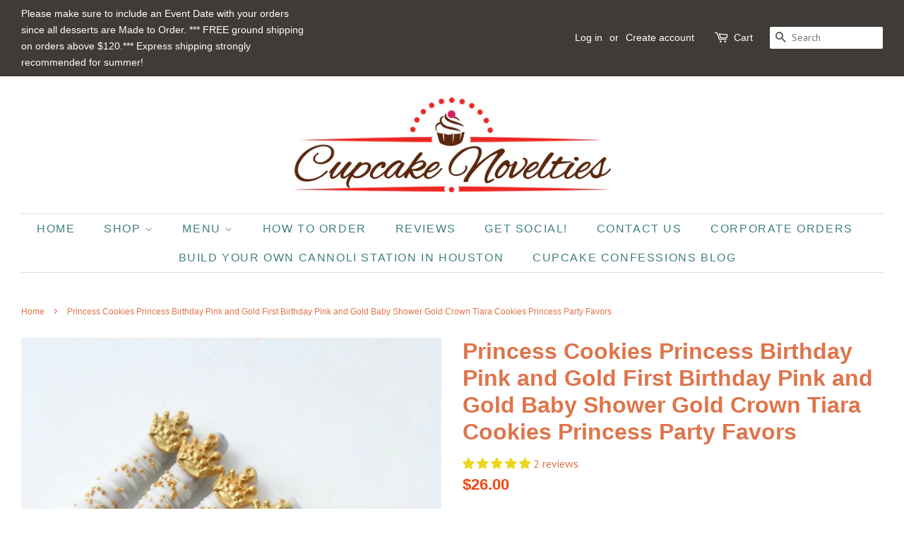

--- FILE ---
content_type: text/html; charset=utf-8
request_url: https://cupcakenovelties.com/products/princess-cookies-princess-birthday-pink-and-gold-first-birthday-pink-and-gold-baby-shower-gold-crown-tiara-cookies-princess-party-favors-7870
body_size: 34249
content:
<!doctype html>
<!--[if lt IE 7]><html class="no-js lt-ie9 lt-ie8 lt-ie7" lang="en"> <![endif]-->
<!--[if IE 7]><html class="no-js lt-ie9 lt-ie8" lang="en"> <![endif]-->
<!--[if IE 8]><html class="no-js lt-ie9" lang="en"> <![endif]-->
<!--[if IE 9 ]><html class="ie9 no-js"> <![endif]-->
<!--[if (gt IE 9)|!(IE)]><!--> <html class="no-js"> <!--<![endif]-->
<head>
<meta name="p:domain_verify" content="601166ef75bd3d097bb36c879a8609c0"/>
  <!-- Basic page needs ================================================== -->
  <meta charset="utf-8">
  <meta http-equiv="X-UA-Compatible" content="IE=edge,chrome=1">

  
  <link rel="shortcut icon" href="//cupcakenovelties.com/cdn/shop/files/cupcakenovelties-logo-favicon_32x32.jpg?v=1613534700" type="image/png" />
  

  <!-- Title and description ================================================== -->
  <title>
  Princess Cookies Princess Birthday Pink and Gold First Birthday Pink a &ndash; Cupcake Novelties
  </title>

  
  <meta name="description" content="Elegant &amp;amp; delicious White Gold themed Chocolate dipped pretzels, topped with a gold crown and gold sprinkles! Great for a - White Gold or Pink and Gold birthday, Royal Prince Baby Shower Royal Prince Birthday White Gold or Pink and Gold Baby Shower favors &amp;amp; dessert table treats, Princess themed parties &amp;amp; mo">
  

  <!-- Social meta ================================================== -->
  <!-- /snippets/social-meta-tags.liquid -->




<meta property="og:site_name" content="Cupcake Novelties">
<meta property="og:url" content="https://cupcakenovelties.com/products/princess-cookies-princess-birthday-pink-and-gold-first-birthday-pink-and-gold-baby-shower-gold-crown-tiara-cookies-princess-party-favors-7870">
<meta property="og:title" content="Princess Cookies Princess Birthday Pink and Gold First Birthday Pink and Gold Baby Shower Gold Crown Tiara Cookies Princess Party Favors">
<meta property="og:type" content="product">
<meta property="og:description" content="Elegant &amp;amp; delicious White Gold themed Chocolate dipped pretzels, topped with a gold crown and gold sprinkles! Great for a - White Gold or Pink and Gold birthday, Royal Prince Baby Shower Royal Prince Birthday White Gold or Pink and Gold Baby Shower favors &amp;amp; dessert table treats, Princess themed parties &amp;amp; mo">

  <meta property="og:price:amount" content="26.00">
  <meta property="og:price:currency" content="USD">

<meta property="og:image" content="http://cupcakenovelties.com/cdn/shop/products/il_fullxfull.1131059064_gxuu_1200x1200.jpg?v=1546227874"><meta property="og:image" content="http://cupcakenovelties.com/cdn/shop/products/il_fullxfull.1177660229_m8vs_1200x1200.jpg?v=1546227874"><meta property="og:image" content="http://cupcakenovelties.com/cdn/shop/products/il_fullxfull.1121181804_h4n9_68974dad-90f4-44b4-a55c-0bbfc2bc04f4_1200x1200.jpg?v=1546227874">
<meta property="og:image:secure_url" content="https://cupcakenovelties.com/cdn/shop/products/il_fullxfull.1131059064_gxuu_1200x1200.jpg?v=1546227874"><meta property="og:image:secure_url" content="https://cupcakenovelties.com/cdn/shop/products/il_fullxfull.1177660229_m8vs_1200x1200.jpg?v=1546227874"><meta property="og:image:secure_url" content="https://cupcakenovelties.com/cdn/shop/products/il_fullxfull.1121181804_h4n9_68974dad-90f4-44b4-a55c-0bbfc2bc04f4_1200x1200.jpg?v=1546227874">


  <meta name="twitter:site" content="@ccnovelties">

<meta name="twitter:card" content="summary_large_image">
<meta name="twitter:title" content="Princess Cookies Princess Birthday Pink and Gold First Birthday Pink and Gold Baby Shower Gold Crown Tiara Cookies Princess Party Favors">
<meta name="twitter:description" content="Elegant &amp;amp; delicious White Gold themed Chocolate dipped pretzels, topped with a gold crown and gold sprinkles! Great for a - White Gold or Pink and Gold birthday, Royal Prince Baby Shower Royal Prince Birthday White Gold or Pink and Gold Baby Shower favors &amp;amp; dessert table treats, Princess themed parties &amp;amp; mo">


  <!-- Helpers ================================================== -->
  <link rel="canonical" href="https://cupcakenovelties.com/products/princess-cookies-princess-birthday-pink-and-gold-first-birthday-pink-and-gold-baby-shower-gold-crown-tiara-cookies-princess-party-favors-7870">
  <meta name="viewport" content="width=device-width,initial-scale=1">
  <meta name="theme-color" content="#f24613">

  <!-- CSS ================================================== -->
  <link href="//cupcakenovelties.com/cdn/shop/t/3/assets/timber.scss.css?v=54276821054153460811725546225" rel="stylesheet" type="text/css" media="all" />
  <link href="//cupcakenovelties.com/cdn/shop/t/3/assets/theme.scss.css?v=140596917585669052861725546225" rel="stylesheet" type="text/css" media="all" />

  
  
  
  <link href="//fonts.googleapis.com/css?family=PT+Sans:400,700" rel="stylesheet" type="text/css" media="all" />





  <script>
    window.theme = window.theme || {};

    var theme = {
      strings: {
        addToCart: "Add to Cart",
        soldOut: "Sold Out",
        unavailable: "Unavailable",
        zoomClose: "Close (Esc)",
        zoomPrev: "Previous (Left arrow key)",
        zoomNext: "Next (Right arrow key)",
        addressError: "Error looking up that address",
        addressNoResults: "No results for that address",
        addressQueryLimit: "You have exceeded the Google API usage limit. Consider upgrading to a \u003ca href=\"https:\/\/developers.google.com\/maps\/premium\/usage-limits\"\u003ePremium Plan\u003c\/a\u003e.",
        authError: "There was a problem authenticating your Google Maps API Key."
      },
      settings: {
        // Adding some settings to allow the editor to update correctly when they are changed
        enableWideLayout: true,
        typeAccentTransform: true,
        typeAccentSpacing: true,
        baseFontSize: '16px',
        headerBaseFontSize: '32px',
        accentFontSize: '16px'
      },
      variables: {
        mediaQueryMedium: 'screen and (max-width: 768px)',
        bpSmall: false
      },
      moneyFormat: "${{amount}}"
    }

    document.documentElement.className = document.documentElement.className.replace('no-js', 'supports-js');
  </script>

  <!-- Header hook for plugins ================================================== -->
  <script>window.performance && window.performance.mark && window.performance.mark('shopify.content_for_header.start');</script><meta id="shopify-digital-wallet" name="shopify-digital-wallet" content="/3174236278/digital_wallets/dialog">
<link rel="alternate" type="application/json+oembed" href="https://cupcakenovelties.com/products/princess-cookies-princess-birthday-pink-and-gold-first-birthday-pink-and-gold-baby-shower-gold-crown-tiara-cookies-princess-party-favors-7870.oembed">
<script async="async" src="/checkouts/internal/preloads.js?locale=en-US"></script>
<script id="shopify-features" type="application/json">{"accessToken":"a8e19d4fb787a87b032c1b71e0fbcc57","betas":["rich-media-storefront-analytics"],"domain":"cupcakenovelties.com","predictiveSearch":true,"shopId":3174236278,"locale":"en"}</script>
<script>var Shopify = Shopify || {};
Shopify.shop = "ccnovelties.myshopify.com";
Shopify.locale = "en";
Shopify.currency = {"active":"USD","rate":"1.0"};
Shopify.country = "US";
Shopify.theme = {"name":"Minimal","id":33932771446,"schema_name":"Minimal","schema_version":"6.0.1","theme_store_id":380,"role":"main"};
Shopify.theme.handle = "null";
Shopify.theme.style = {"id":null,"handle":null};
Shopify.cdnHost = "cupcakenovelties.com/cdn";
Shopify.routes = Shopify.routes || {};
Shopify.routes.root = "/";</script>
<script type="module">!function(o){(o.Shopify=o.Shopify||{}).modules=!0}(window);</script>
<script>!function(o){function n(){var o=[];function n(){o.push(Array.prototype.slice.apply(arguments))}return n.q=o,n}var t=o.Shopify=o.Shopify||{};t.loadFeatures=n(),t.autoloadFeatures=n()}(window);</script>
<script id="shop-js-analytics" type="application/json">{"pageType":"product"}</script>
<script defer="defer" async type="module" src="//cupcakenovelties.com/cdn/shopifycloud/shop-js/modules/v2/client.init-shop-cart-sync_DlSlHazZ.en.esm.js"></script>
<script defer="defer" async type="module" src="//cupcakenovelties.com/cdn/shopifycloud/shop-js/modules/v2/chunk.common_D16XZWos.esm.js"></script>
<script type="module">
  await import("//cupcakenovelties.com/cdn/shopifycloud/shop-js/modules/v2/client.init-shop-cart-sync_DlSlHazZ.en.esm.js");
await import("//cupcakenovelties.com/cdn/shopifycloud/shop-js/modules/v2/chunk.common_D16XZWos.esm.js");

  window.Shopify.SignInWithShop?.initShopCartSync?.({"fedCMEnabled":true,"windoidEnabled":true});

</script>
<script>(function() {
  var isLoaded = false;
  function asyncLoad() {
    if (isLoaded) return;
    isLoaded = true;
    var urls = ["https:\/\/cdn.judge.me\/checkout_comment.js?shop=ccnovelties.myshopify.com","\/\/code.tidio.co\/h2nqafjtstrtc6jub1uskmrvsr1lfrsz.js?shop=ccnovelties.myshopify.com","https:\/\/sales-pop.carecart.io\/lib\/salesnotifier.js?shop=ccnovelties.myshopify.com"];
    for (var i = 0; i < urls.length; i++) {
      var s = document.createElement('script');
      s.type = 'text/javascript';
      s.async = true;
      s.src = urls[i];
      var x = document.getElementsByTagName('script')[0];
      x.parentNode.insertBefore(s, x);
    }
  };
  if(window.attachEvent) {
    window.attachEvent('onload', asyncLoad);
  } else {
    window.addEventListener('load', asyncLoad, false);
  }
})();</script>
<script id="__st">var __st={"a":3174236278,"offset":-21600,"reqid":"1b2e6963-47f5-4763-8df5-eb1c04fde58b-1768573208","pageurl":"cupcakenovelties.com\/products\/princess-cookies-princess-birthday-pink-and-gold-first-birthday-pink-and-gold-baby-shower-gold-crown-tiara-cookies-princess-party-favors-7870","u":"80c3e71319bf","p":"product","rtyp":"product","rid":2476146589814};</script>
<script>window.ShopifyPaypalV4VisibilityTracking = true;</script>
<script id="captcha-bootstrap">!function(){'use strict';const t='contact',e='account',n='new_comment',o=[[t,t],['blogs',n],['comments',n],[t,'customer']],c=[[e,'customer_login'],[e,'guest_login'],[e,'recover_customer_password'],[e,'create_customer']],r=t=>t.map((([t,e])=>`form[action*='/${t}']:not([data-nocaptcha='true']) input[name='form_type'][value='${e}']`)).join(','),a=t=>()=>t?[...document.querySelectorAll(t)].map((t=>t.form)):[];function s(){const t=[...o],e=r(t);return a(e)}const i='password',u='form_key',d=['recaptcha-v3-token','g-recaptcha-response','h-captcha-response',i],f=()=>{try{return window.sessionStorage}catch{return}},m='__shopify_v',_=t=>t.elements[u];function p(t,e,n=!1){try{const o=window.sessionStorage,c=JSON.parse(o.getItem(e)),{data:r}=function(t){const{data:e,action:n}=t;return t[m]||n?{data:e,action:n}:{data:t,action:n}}(c);for(const[e,n]of Object.entries(r))t.elements[e]&&(t.elements[e].value=n);n&&o.removeItem(e)}catch(o){console.error('form repopulation failed',{error:o})}}const l='form_type',E='cptcha';function T(t){t.dataset[E]=!0}const w=window,h=w.document,L='Shopify',v='ce_forms',y='captcha';let A=!1;((t,e)=>{const n=(g='f06e6c50-85a8-45c8-87d0-21a2b65856fe',I='https://cdn.shopify.com/shopifycloud/storefront-forms-hcaptcha/ce_storefront_forms_captcha_hcaptcha.v1.5.2.iife.js',D={infoText:'Protected by hCaptcha',privacyText:'Privacy',termsText:'Terms'},(t,e,n)=>{const o=w[L][v],c=o.bindForm;if(c)return c(t,g,e,D).then(n);var r;o.q.push([[t,g,e,D],n]),r=I,A||(h.body.append(Object.assign(h.createElement('script'),{id:'captcha-provider',async:!0,src:r})),A=!0)});var g,I,D;w[L]=w[L]||{},w[L][v]=w[L][v]||{},w[L][v].q=[],w[L][y]=w[L][y]||{},w[L][y].protect=function(t,e){n(t,void 0,e),T(t)},Object.freeze(w[L][y]),function(t,e,n,w,h,L){const[v,y,A,g]=function(t,e,n){const i=e?o:[],u=t?c:[],d=[...i,...u],f=r(d),m=r(i),_=r(d.filter((([t,e])=>n.includes(e))));return[a(f),a(m),a(_),s()]}(w,h,L),I=t=>{const e=t.target;return e instanceof HTMLFormElement?e:e&&e.form},D=t=>v().includes(t);t.addEventListener('submit',(t=>{const e=I(t);if(!e)return;const n=D(e)&&!e.dataset.hcaptchaBound&&!e.dataset.recaptchaBound,o=_(e),c=g().includes(e)&&(!o||!o.value);(n||c)&&t.preventDefault(),c&&!n&&(function(t){try{if(!f())return;!function(t){const e=f();if(!e)return;const n=_(t);if(!n)return;const o=n.value;o&&e.removeItem(o)}(t);const e=Array.from(Array(32),(()=>Math.random().toString(36)[2])).join('');!function(t,e){_(t)||t.append(Object.assign(document.createElement('input'),{type:'hidden',name:u})),t.elements[u].value=e}(t,e),function(t,e){const n=f();if(!n)return;const o=[...t.querySelectorAll(`input[type='${i}']`)].map((({name:t})=>t)),c=[...d,...o],r={};for(const[a,s]of new FormData(t).entries())c.includes(a)||(r[a]=s);n.setItem(e,JSON.stringify({[m]:1,action:t.action,data:r}))}(t,e)}catch(e){console.error('failed to persist form',e)}}(e),e.submit())}));const S=(t,e)=>{t&&!t.dataset[E]&&(n(t,e.some((e=>e===t))),T(t))};for(const o of['focusin','change'])t.addEventListener(o,(t=>{const e=I(t);D(e)&&S(e,y())}));const B=e.get('form_key'),M=e.get(l),P=B&&M;t.addEventListener('DOMContentLoaded',(()=>{const t=y();if(P)for(const e of t)e.elements[l].value===M&&p(e,B);[...new Set([...A(),...v().filter((t=>'true'===t.dataset.shopifyCaptcha))])].forEach((e=>S(e,t)))}))}(h,new URLSearchParams(w.location.search),n,t,e,['guest_login'])})(!0,!0)}();</script>
<script integrity="sha256-4kQ18oKyAcykRKYeNunJcIwy7WH5gtpwJnB7kiuLZ1E=" data-source-attribution="shopify.loadfeatures" defer="defer" src="//cupcakenovelties.com/cdn/shopifycloud/storefront/assets/storefront/load_feature-a0a9edcb.js" crossorigin="anonymous"></script>
<script data-source-attribution="shopify.dynamic_checkout.dynamic.init">var Shopify=Shopify||{};Shopify.PaymentButton=Shopify.PaymentButton||{isStorefrontPortableWallets:!0,init:function(){window.Shopify.PaymentButton.init=function(){};var t=document.createElement("script");t.src="https://cupcakenovelties.com/cdn/shopifycloud/portable-wallets/latest/portable-wallets.en.js",t.type="module",document.head.appendChild(t)}};
</script>
<script data-source-attribution="shopify.dynamic_checkout.buyer_consent">
  function portableWalletsHideBuyerConsent(e){var t=document.getElementById("shopify-buyer-consent"),n=document.getElementById("shopify-subscription-policy-button");t&&n&&(t.classList.add("hidden"),t.setAttribute("aria-hidden","true"),n.removeEventListener("click",e))}function portableWalletsShowBuyerConsent(e){var t=document.getElementById("shopify-buyer-consent"),n=document.getElementById("shopify-subscription-policy-button");t&&n&&(t.classList.remove("hidden"),t.removeAttribute("aria-hidden"),n.addEventListener("click",e))}window.Shopify?.PaymentButton&&(window.Shopify.PaymentButton.hideBuyerConsent=portableWalletsHideBuyerConsent,window.Shopify.PaymentButton.showBuyerConsent=portableWalletsShowBuyerConsent);
</script>
<script>
  function portableWalletsCleanup(e){e&&e.src&&console.error("Failed to load portable wallets script "+e.src);var t=document.querySelectorAll("shopify-accelerated-checkout .shopify-payment-button__skeleton, shopify-accelerated-checkout-cart .wallet-cart-button__skeleton"),e=document.getElementById("shopify-buyer-consent");for(let e=0;e<t.length;e++)t[e].remove();e&&e.remove()}function portableWalletsNotLoadedAsModule(e){e instanceof ErrorEvent&&"string"==typeof e.message&&e.message.includes("import.meta")&&"string"==typeof e.filename&&e.filename.includes("portable-wallets")&&(window.removeEventListener("error",portableWalletsNotLoadedAsModule),window.Shopify.PaymentButton.failedToLoad=e,"loading"===document.readyState?document.addEventListener("DOMContentLoaded",window.Shopify.PaymentButton.init):window.Shopify.PaymentButton.init())}window.addEventListener("error",portableWalletsNotLoadedAsModule);
</script>

<script type="module" src="https://cupcakenovelties.com/cdn/shopifycloud/portable-wallets/latest/portable-wallets.en.js" onError="portableWalletsCleanup(this)" crossorigin="anonymous"></script>
<script nomodule>
  document.addEventListener("DOMContentLoaded", portableWalletsCleanup);
</script>

<link id="shopify-accelerated-checkout-styles" rel="stylesheet" media="screen" href="https://cupcakenovelties.com/cdn/shopifycloud/portable-wallets/latest/accelerated-checkout-backwards-compat.css" crossorigin="anonymous">
<style id="shopify-accelerated-checkout-cart">
        #shopify-buyer-consent {
  margin-top: 1em;
  display: inline-block;
  width: 100%;
}

#shopify-buyer-consent.hidden {
  display: none;
}

#shopify-subscription-policy-button {
  background: none;
  border: none;
  padding: 0;
  text-decoration: underline;
  font-size: inherit;
  cursor: pointer;
}

#shopify-subscription-policy-button::before {
  box-shadow: none;
}

      </style>

<script>window.performance && window.performance.mark && window.performance.mark('shopify.content_for_header.end');</script>




<link href="//cupcakenovelties.com/cdn/shop/t/3/assets/globo.alsobought.css?v=73351229590754996271549831518" rel="stylesheet" type="text/css" media="all" /><script src="//cupcakenovelties.com/cdn/shop/t/3/assets/globo.alsobought.js?v=129255419111579928741549831519" type="text/javascript"></script><script>
  var globoAlsoBought = new globoAlsoBought({
    apiUrl: "https://related-products.globosoftware.net/api",
    shop: "ccnovelties.myshopify.com",
    
    product: {
      vendor: "CupcakeNovelties",
      product_type: "Chocolate Pretzels",
      collection: 85956722806    },
    
    shuffle: {
      recommendations: false,
      bought_together: false,
  	},
    recommendations_product_enable: true,
    bought_together_enable: true,
    recommendations_cart_enable: true,
    moneyFormat: "${{amount}}",
    page: "product",
    productIds: [2476146589814],
    no_image_url: "https://cdn.shopify.com/s/images/admin/no-image-large.gif",
    redirect: true,
    trans: {
        'added': "Added to cart",
        'added_selected_to_cart': "Added selected to cart",
        'sale': "Sale",
        'this_item': "This item",
    }
  });
  globoAlsoBought.init();
</script>


<script id="RecommendationsTemplate" type="template/html">
  <div id="recommendations" class="ga-products-box ga-products-box_1">
        <h2 class="text-center">Customers Who Bought This Product Also Bought</h2>
        <div class="ga-products-carousel-wrapper">
      <ul class="ga-products-carousel owl-carousel">{{productItems}}</ul>
    </div>
  </div>
</script>
<script id="RecommendationsItem" type="template/html">
<li class="ga-product" data-product-id="{{productId}}">
  <a target="_blank" href="{{productUrl}}">
    {{productLabel}}    <div class="ga-product_image" style="background-image: url({{productImage}});"></div>
  </a>
  <p class="ga-product_title">{{productTitle}}</p>
    <select name="id" class="ga-product_variant_select {{selectClass}}">
  	{{productOptions}}  </select>
    <span class="ga-product_price-container">
    {{productPrice}}    {{productComparePrice}}  </span>
      <button class="ga-product_addtocart" type="button">Add to cart</button>
  </li>
</script>

<script id="BoughtTogetherTemplate" type="template/html">
  <div id="bought_together" class="ga-products-box ga-products-box_3 no-description {{boxClass}}">
        <h2 class="text-left">Frequently Bought Together</h2>
        <ul class="ga-products-table">
      {{productItems}}    </ul>
    <div class="ga-product-form">
      Total Price: <span class="ga-product_price ga-product_totalprice">{{totalPrice}}</span>
      <button class="ga-addalltocart" type="button">Add selected to cart</button>
    </div>
  </div>
</script>

<script id="BoughtTogetherItem" type="template/html">
<li data-product-id="{{productId}}">
  <div class="product_main">
    <input class="selectedItem" type="checkbox" checked value="{{productId}}">
    <a target="_blank" href="{{productUrl}}">
      <img src="{{productImage}}" alt="{{productTitle}}">
      <p class="ga-product_title">{{productTitle}}</p>
            <span class="ga-product_price-container visible-narrow">
        {{productPrice}}        {{productComparePrice}}      </span>
          </a>
  </div>
  <div class="ga-product_variants-container {{selectClass}}">
    <select name="id[]" class="ga-product_variant_select">
    	{{productOptions}}  	</select>
  </div>
      <span class="ga-product_price-container hidden-narrow">
    {{productPrice}}    {{productComparePrice}}  </span>
  </li>
</script>




  
<!--[if lt IE 9]>
<script src="//cdnjs.cloudflare.com/ajax/libs/html5shiv/3.7.2/html5shiv.min.js" type="text/javascript"></script>
<![endif]-->


  <script src="//cupcakenovelties.com/cdn/shop/t/3/assets/jquery-2.2.3.min.js?v=58211863146907186831527616774" type="text/javascript"></script>

  <!--[if (gt IE 9)|!(IE)]><!--><script src="//cupcakenovelties.com/cdn/shop/t/3/assets/lazysizes.min.js?v=177476512571513845041527616774" async="async"></script><!--<![endif]-->
  <!--[if lte IE 9]><script src="//cupcakenovelties.com/cdn/shop/t/3/assets/lazysizes.min.js?v=177476512571513845041527616774"></script><![endif]-->

  
  

  
<!-- Start of Judge.me Core -->
<link rel="dns-prefetch" href="https://cdn.judge.me/">
<script data-cfasync='false' class='jdgm-settings-script'>window.jdgmSettings={"pagination":5,"disable_web_reviews":false,"badge_no_review_text":"No reviews","badge_n_reviews_text":"{{ n }} review/reviews","badge_star_color":"#ecd71e","hide_badge_preview_if_no_reviews":true,"badge_hide_text":false,"enforce_center_preview_badge":false,"widget_title":"Customer Reviews","widget_open_form_text":"Write a review","widget_close_form_text":"Cancel review","widget_refresh_page_text":"Refresh page","widget_summary_text":"Based on {{ number_of_reviews }} review/reviews","widget_no_review_text":"Be the first to write a review","widget_name_field_text":"Display name","widget_verified_name_field_text":"Verified Name (public)","widget_name_placeholder_text":"Display name","widget_required_field_error_text":"This field is required.","widget_email_field_text":"Email address","widget_verified_email_field_text":"Verified Email (private, can not be edited)","widget_email_placeholder_text":"Your email address","widget_email_field_error_text":"Please enter a valid email address.","widget_rating_field_text":"Rating","widget_review_title_field_text":"Review Title","widget_review_title_placeholder_text":"Give your review a title","widget_review_body_field_text":"Review content","widget_review_body_placeholder_text":"Start writing here...","widget_pictures_field_text":"Picture/Video (optional)","widget_submit_review_text":"Submit Review","widget_submit_verified_review_text":"Submit Verified Review","widget_submit_success_msg_with_auto_publish":"Thank you! Please refresh the page in a few moments to see your review. You can remove or edit your review by logging into \u003ca href='https://judge.me/login' target='_blank' rel='nofollow noopener'\u003eJudge.me\u003c/a\u003e","widget_submit_success_msg_no_auto_publish":"Thank you! Your review will be published as soon as it is approved by the shop admin. You can remove or edit your review by logging into \u003ca href='https://judge.me/login' target='_blank' rel='nofollow noopener'\u003eJudge.me\u003c/a\u003e","widget_show_default_reviews_out_of_total_text":"Showing {{ n_reviews_shown }} out of {{ n_reviews }} reviews.","widget_show_all_link_text":"Show all","widget_show_less_link_text":"Show less","widget_author_said_text":"{{ reviewer_name }} said:","widget_days_text":"{{ n }} days ago","widget_weeks_text":"{{ n }} week/weeks ago","widget_months_text":"{{ n }} month/months ago","widget_years_text":"{{ n }} year/years ago","widget_yesterday_text":"Yesterday","widget_today_text":"Today","widget_replied_text":"\u003e\u003e {{ shop_name }} replied:","widget_read_more_text":"Read more","widget_reviewer_name_as_initial":"","widget_rating_filter_color":"","widget_rating_filter_see_all_text":"See all reviews","widget_sorting_most_recent_text":"Most Recent","widget_sorting_highest_rating_text":"Highest Rating","widget_sorting_lowest_rating_text":"Lowest Rating","widget_sorting_with_pictures_text":"Only Pictures","widget_sorting_most_helpful_text":"Most Helpful","widget_open_question_form_text":"Ask a question","widget_reviews_subtab_text":"Reviews","widget_questions_subtab_text":"Questions","widget_question_label_text":"Question","widget_answer_label_text":"Answer","widget_question_placeholder_text":"Write your question here","widget_submit_question_text":"Submit Question","widget_question_submit_success_text":"Thank you for your question! We will notify you once it gets answered.","widget_star_color":"#ecd71e","verified_badge_text":"Verified","verified_badge_bg_color":"","verified_badge_text_color":"","verified_badge_placement":"left-of-reviewer-name","widget_review_max_height":"","widget_hide_border":false,"widget_social_share":true,"widget_thumb":true,"widget_review_location_show":false,"widget_location_format":"country_iso_code","all_reviews_include_out_of_store_products":true,"all_reviews_out_of_store_text":"(out of store)","all_reviews_pagination":100,"all_reviews_product_name_prefix_text":"about","enable_review_pictures":true,"enable_question_anwser":true,"widget_theme":"","review_date_format":"mm/dd/yyyy","default_sort_method":"most-recent","widget_product_reviews_subtab_text":"Product Reviews","widget_shop_reviews_subtab_text":"Shop Reviews","widget_other_products_reviews_text":"Reviews for other products","widget_store_reviews_subtab_text":"Store reviews","widget_no_store_reviews_text":"This store hasn't received any reviews yet","widget_web_restriction_product_reviews_text":"This product hasn't received any reviews yet","widget_no_items_text":"No items found","widget_show_more_text":"Show more","widget_write_a_store_review_text":"Write a Store Review","widget_other_languages_heading":"Reviews in Other Languages","widget_translate_review_text":"Translate review to {{ language }}","widget_translating_review_text":"Translating...","widget_show_original_translation_text":"Show original ({{ language }})","widget_translate_review_failed_text":"Review couldn't be translated.","widget_translate_review_retry_text":"Retry","widget_translate_review_try_again_later_text":"Try again later","show_product_url_for_grouped_product":false,"widget_sorting_pictures_first_text":"Pictures First","show_pictures_on_all_rev_page_mobile":false,"show_pictures_on_all_rev_page_desktop":false,"floating_tab_hide_mobile_install_preference":false,"floating_tab_button_name":"Customer Reviews","floating_tab_title":"Customer Reviews","floating_tab_button_color":"","floating_tab_button_background_color":"","floating_tab_url":"","floating_tab_url_enabled":true,"floating_tab_tab_style":"text","all_reviews_text_badge_text":"Customers rate us {{ shop.metafields.judgeme.all_reviews_rating | round: 1 }}/5 based on {{ shop.metafields.judgeme.all_reviews_count }} reviews.","all_reviews_text_badge_text_branded_style":"{{ shop.metafields.judgeme.all_reviews_rating | round: 1 }} out of 5 stars based on {{ shop.metafields.judgeme.all_reviews_count }} reviews","is_all_reviews_text_badge_a_link":false,"show_stars_for_all_reviews_text_badge":true,"all_reviews_text_badge_url":"","all_reviews_text_style":"text","all_reviews_text_color_style":"judgeme_brand_color","all_reviews_text_color":"#108474","all_reviews_text_show_jm_brand":true,"featured_carousel_show_header":true,"featured_carousel_title":"What Clients are Saying","testimonials_carousel_title":"Customers are saying","videos_carousel_title":"Real customer stories","cards_carousel_title":"Customers are saying","featured_carousel_count_text":"from {{ n }} reviews","featured_carousel_add_link_to_all_reviews_page":false,"featured_carousel_url":"","featured_carousel_show_images":true,"featured_carousel_autoslide_interval":5,"featured_carousel_arrows_on_the_sides":true,"featured_carousel_height":250,"featured_carousel_width":80,"featured_carousel_image_size":0,"featured_carousel_image_height":250,"featured_carousel_arrow_color":"#eeeeee","verified_count_badge_style":"vintage","verified_count_badge_orientation":"horizontal","verified_count_badge_color_style":"judgeme_brand_color","verified_count_badge_color":"#108474","is_verified_count_badge_a_link":false,"verified_count_badge_url":"","verified_count_badge_show_jm_brand":true,"widget_rating_preset_default":5,"widget_first_sub_tab":"product-reviews","widget_show_histogram":true,"widget_histogram_use_custom_color":false,"widget_pagination_use_custom_color":false,"widget_star_use_custom_color":true,"widget_verified_badge_use_custom_color":false,"widget_write_review_use_custom_color":false,"picture_reminder_submit_button":"Upload Pictures","enable_review_videos":true,"mute_video_by_default":false,"widget_sorting_videos_first_text":"Videos First","widget_review_pending_text":"Pending","featured_carousel_items_for_large_screen":5,"social_share_options_order":"Facebook,Twitter","remove_microdata_snippet":false,"disable_json_ld":false,"enable_json_ld_products":false,"preview_badge_show_question_text":false,"preview_badge_no_question_text":"No questions","preview_badge_n_question_text":"{{ number_of_questions }} question/questions","qa_badge_show_icon":false,"qa_badge_position":"same-row","remove_judgeme_branding":false,"widget_add_search_bar":false,"widget_search_bar_placeholder":"Search","widget_sorting_verified_only_text":"Verified only","featured_carousel_theme":"default","featured_carousel_show_rating":true,"featured_carousel_show_title":true,"featured_carousel_show_body":true,"featured_carousel_show_date":false,"featured_carousel_show_reviewer":true,"featured_carousel_show_product":false,"featured_carousel_header_background_color":"#108474","featured_carousel_header_text_color":"#ffffff","featured_carousel_name_product_separator":"reviewed","featured_carousel_full_star_background":"#108474","featured_carousel_empty_star_background":"#dadada","featured_carousel_vertical_theme_background":"#f9fafb","featured_carousel_verified_badge_enable":false,"featured_carousel_verified_badge_color":"#108474","featured_carousel_border_style":"round","featured_carousel_review_line_length_limit":3,"featured_carousel_more_reviews_button_text":"Read more reviews","featured_carousel_view_product_button_text":"View product","all_reviews_page_load_reviews_on":"scroll","all_reviews_page_load_more_text":"Load More Reviews","disable_fb_tab_reviews":false,"enable_ajax_cdn_cache":false,"widget_public_name_text":"displayed publicly like","default_reviewer_name":"John Smith","default_reviewer_name_has_non_latin":true,"widget_reviewer_anonymous":"Anonymous","medals_widget_title":"Judge.me Review Medals","medals_widget_background_color":"#f9fafb","medals_widget_position":"footer_all_pages","medals_widget_border_color":"#f9fafb","medals_widget_verified_text_position":"left","medals_widget_use_monochromatic_version":false,"medals_widget_elements_color":"#108474","show_reviewer_avatar":true,"widget_invalid_yt_video_url_error_text":"Not a YouTube video URL","widget_max_length_field_error_text":"Please enter no more than {0} characters.","widget_show_country_flag":false,"widget_show_collected_via_shop_app":true,"widget_verified_by_shop_badge_style":"light","widget_verified_by_shop_text":"Verified by Shop","widget_show_photo_gallery":false,"widget_load_with_code_splitting":true,"widget_ugc_install_preference":false,"widget_ugc_title":"Made by us, Shared by you","widget_ugc_subtitle":"Tag us to see your picture featured in our page","widget_ugc_arrows_color":"#ffffff","widget_ugc_primary_button_text":"Buy Now","widget_ugc_primary_button_background_color":"#108474","widget_ugc_primary_button_text_color":"#ffffff","widget_ugc_primary_button_border_width":"0","widget_ugc_primary_button_border_style":"none","widget_ugc_primary_button_border_color":"#108474","widget_ugc_primary_button_border_radius":"25","widget_ugc_secondary_button_text":"Load More","widget_ugc_secondary_button_background_color":"#ffffff","widget_ugc_secondary_button_text_color":"#108474","widget_ugc_secondary_button_border_width":"2","widget_ugc_secondary_button_border_style":"solid","widget_ugc_secondary_button_border_color":"#108474","widget_ugc_secondary_button_border_radius":"25","widget_ugc_reviews_button_text":"View Reviews","widget_ugc_reviews_button_background_color":"#ffffff","widget_ugc_reviews_button_text_color":"#108474","widget_ugc_reviews_button_border_width":"2","widget_ugc_reviews_button_border_style":"solid","widget_ugc_reviews_button_border_color":"#108474","widget_ugc_reviews_button_border_radius":"25","widget_ugc_reviews_button_link_to":"judgeme-reviews-page","widget_ugc_show_post_date":true,"widget_ugc_max_width":"800","widget_rating_metafield_value_type":true,"widget_primary_color":"#108474","widget_enable_secondary_color":false,"widget_secondary_color":"#edf5f5","widget_summary_average_rating_text":"{{ average_rating }} out of 5","widget_media_grid_title":"Customer photos \u0026 videos","widget_media_grid_see_more_text":"See more","widget_round_style":false,"widget_show_product_medals":true,"widget_verified_by_judgeme_text":"Verified","widget_show_store_medals":true,"widget_verified_by_judgeme_text_in_store_medals":"Verified by Judge.me","widget_media_field_exceed_quantity_message":"Sorry, we can only accept {{ max_media }} for one review.","widget_media_field_exceed_limit_message":"{{ file_name }} is too large, please select a {{ media_type }} less than {{ size_limit }}MB.","widget_review_submitted_text":"Review Submitted!","widget_question_submitted_text":"Question Submitted!","widget_close_form_text_question":"Cancel","widget_write_your_answer_here_text":"Write your answer here","widget_enabled_branded_link":true,"widget_show_collected_by_judgeme":true,"widget_reviewer_name_color":"","widget_write_review_text_color":"","widget_write_review_bg_color":"","widget_collected_by_judgeme_text":"collected by Judge","widget_pagination_type":"standard","widget_load_more_text":"Load More","widget_load_more_color":"#108474","widget_full_review_text":"Full Review","widget_read_more_reviews_text":"Read More Reviews","widget_read_questions_text":"Read Questions","widget_questions_and_answers_text":"Questions \u0026 Answers","widget_verified_by_text":"Verified by","widget_verified_text":"Verified","widget_number_of_reviews_text":"{{ number_of_reviews }} reviews","widget_back_button_text":"Back","widget_next_button_text":"Next","widget_custom_forms_filter_button":"Filters","custom_forms_style":"vertical","widget_show_review_information":false,"how_reviews_are_collected":"How reviews are collected?","widget_show_review_keywords":false,"widget_gdpr_statement":"How we use your data: We'll only contact you about the review you left, and only if necessary. By submitting your review, you agree to Judge.me's \u003ca href='https://judge.me/terms' target='_blank' rel='nofollow noopener'\u003eterms\u003c/a\u003e, \u003ca href='https://judge.me/privacy' target='_blank' rel='nofollow noopener'\u003eprivacy\u003c/a\u003e and \u003ca href='https://judge.me/content-policy' target='_blank' rel='nofollow noopener'\u003econtent\u003c/a\u003e policies.","widget_multilingual_sorting_enabled":false,"widget_translate_review_content_enabled":false,"widget_translate_review_content_method":"manual","popup_widget_review_selection":"automatically_with_pictures","popup_widget_round_border_style":true,"popup_widget_show_title":true,"popup_widget_show_body":true,"popup_widget_show_reviewer":false,"popup_widget_show_product":true,"popup_widget_show_pictures":true,"popup_widget_use_review_picture":true,"popup_widget_show_on_home_page":true,"popup_widget_show_on_product_page":true,"popup_widget_show_on_collection_page":true,"popup_widget_show_on_cart_page":true,"popup_widget_position":"bottom_left","popup_widget_first_review_delay":5,"popup_widget_duration":5,"popup_widget_interval":5,"popup_widget_review_count":5,"popup_widget_hide_on_mobile":true,"review_snippet_widget_round_border_style":true,"review_snippet_widget_card_color":"#FFFFFF","review_snippet_widget_slider_arrows_background_color":"#FFFFFF","review_snippet_widget_slider_arrows_color":"#000000","review_snippet_widget_star_color":"#108474","show_product_variant":false,"all_reviews_product_variant_label_text":"Variant: ","widget_show_verified_branding":false,"widget_ai_summary_title":"Customers say","widget_ai_summary_disclaimer":"AI-powered review summary based on recent customer reviews","widget_show_ai_summary":false,"widget_show_ai_summary_bg":false,"widget_show_review_title_input":true,"redirect_reviewers_invited_via_email":"review_widget","request_store_review_after_product_review":false,"request_review_other_products_in_order":false,"review_form_color_scheme":"default","review_form_corner_style":"square","review_form_star_color":{},"review_form_text_color":"#333333","review_form_background_color":"#ffffff","review_form_field_background_color":"#fafafa","review_form_button_color":{},"review_form_button_text_color":"#ffffff","review_form_modal_overlay_color":"#000000","review_content_screen_title_text":"How would you rate this product?","review_content_introduction_text":"We would love it if you would share a bit about your experience.","store_review_form_title_text":"How would you rate this store?","store_review_form_introduction_text":"We would love it if you would share a bit about your experience.","show_review_guidance_text":true,"one_star_review_guidance_text":"Poor","five_star_review_guidance_text":"Great","customer_information_screen_title_text":"About you","customer_information_introduction_text":"Please tell us more about you.","custom_questions_screen_title_text":"Your experience in more detail","custom_questions_introduction_text":"Here are a few questions to help us understand more about your experience.","review_submitted_screen_title_text":"Thanks for your review!","review_submitted_screen_thank_you_text":"We are processing it and it will appear on the store soon.","review_submitted_screen_email_verification_text":"Please confirm your email by clicking the link we just sent you. This helps us keep reviews authentic.","review_submitted_request_store_review_text":"Would you like to share your experience of shopping with us?","review_submitted_review_other_products_text":"Would you like to review these products?","store_review_screen_title_text":"Would you like to share your experience of shopping with us?","store_review_introduction_text":"We value your feedback and use it to improve. Please share any thoughts or suggestions you have.","reviewer_media_screen_title_picture_text":"Share a picture","reviewer_media_introduction_picture_text":"Upload a photo to support your review.","reviewer_media_screen_title_video_text":"Share a video","reviewer_media_introduction_video_text":"Upload a video to support your review.","reviewer_media_screen_title_picture_or_video_text":"Share a picture or video","reviewer_media_introduction_picture_or_video_text":"Upload a photo or video to support your review.","reviewer_media_youtube_url_text":"Paste your Youtube URL here","advanced_settings_next_step_button_text":"Next","advanced_settings_close_review_button_text":"Close","modal_write_review_flow":false,"write_review_flow_required_text":"Required","write_review_flow_privacy_message_text":"We respect your privacy.","write_review_flow_anonymous_text":"Post review as anonymous","write_review_flow_visibility_text":"This won't be visible to other customers.","write_review_flow_multiple_selection_help_text":"Select as many as you like","write_review_flow_single_selection_help_text":"Select one option","write_review_flow_required_field_error_text":"This field is required","write_review_flow_invalid_email_error_text":"Please enter a valid email address","write_review_flow_max_length_error_text":"Max. {{ max_length }} characters.","write_review_flow_media_upload_text":"\u003cb\u003eClick to upload\u003c/b\u003e or drag and drop","write_review_flow_gdpr_statement":"We'll only contact you about your review if necessary. By submitting your review, you agree to our \u003ca href='https://judge.me/terms' target='_blank' rel='nofollow noopener'\u003eterms and conditions\u003c/a\u003e and \u003ca href='https://judge.me/privacy' target='_blank' rel='nofollow noopener'\u003eprivacy policy\u003c/a\u003e.","rating_only_reviews_enabled":false,"show_negative_reviews_help_screen":false,"new_review_flow_help_screen_rating_threshold":3,"negative_review_resolution_screen_title_text":"Tell us more","negative_review_resolution_text":"Your experience matters to us. If there were issues with your purchase, we're here to help. Feel free to reach out to us, we'd love the opportunity to make things right.","negative_review_resolution_button_text":"Contact us","negative_review_resolution_proceed_with_review_text":"Leave a review","negative_review_resolution_subject":"Issue with purchase from {{ shop_name }}.{{ order_name }}","preview_badge_collection_page_install_status":false,"widget_review_custom_css":"","preview_badge_custom_css":"","preview_badge_stars_count":"5-stars","featured_carousel_custom_css":"","floating_tab_custom_css":"","all_reviews_widget_custom_css":"","medals_widget_custom_css":"","verified_badge_custom_css":"","all_reviews_text_custom_css":"","transparency_badges_collected_via_store_invite":false,"transparency_badges_from_another_provider":false,"transparency_badges_collected_from_store_visitor":false,"transparency_badges_collected_by_verified_review_provider":false,"transparency_badges_earned_reward":false,"transparency_badges_collected_via_store_invite_text":"Review collected via store invitation","transparency_badges_from_another_provider_text":"Review collected from another provider","transparency_badges_collected_from_store_visitor_text":"Review collected from a store visitor","transparency_badges_written_in_google_text":"Review written in Google","transparency_badges_written_in_etsy_text":"Review written in Etsy","transparency_badges_written_in_shop_app_text":"Review written in Shop App","transparency_badges_earned_reward_text":"Review earned a reward for future purchase","product_review_widget_per_page":10,"widget_store_review_label_text":"Review about the store","checkout_comment_extension_title_on_product_page":"Customer Comments","checkout_comment_extension_num_latest_comment_show":5,"checkout_comment_extension_format":"name_and_timestamp","checkout_comment_customer_name":"all_initials","checkout_comment_comment_notification":true,"preview_badge_collection_page_install_preference":true,"preview_badge_home_page_install_preference":true,"preview_badge_product_page_install_preference":true,"review_widget_install_preference":"bottom","review_carousel_install_preference":true,"floating_reviews_tab_install_preference":"none","verified_reviews_count_badge_install_preference":false,"all_reviews_text_install_preference":true,"review_widget_best_location":false,"judgeme_medals_install_preference":false,"review_widget_revamp_enabled":false,"review_widget_qna_enabled":false,"review_widget_header_theme":"minimal","review_widget_widget_title_enabled":true,"review_widget_header_text_size":"medium","review_widget_header_text_weight":"regular","review_widget_average_rating_style":"compact","review_widget_bar_chart_enabled":true,"review_widget_bar_chart_type":"numbers","review_widget_bar_chart_style":"standard","review_widget_expanded_media_gallery_enabled":false,"review_widget_reviews_section_theme":"standard","review_widget_image_style":"thumbnails","review_widget_review_image_ratio":"square","review_widget_stars_size":"medium","review_widget_verified_badge":"standard_text","review_widget_review_title_text_size":"medium","review_widget_review_text_size":"medium","review_widget_review_text_length":"medium","review_widget_number_of_columns_desktop":3,"review_widget_carousel_transition_speed":5,"review_widget_custom_questions_answers_display":"always","review_widget_button_text_color":"#FFFFFF","review_widget_text_color":"#000000","review_widget_lighter_text_color":"#7B7B7B","review_widget_corner_styling":"soft","review_widget_review_word_singular":"review","review_widget_review_word_plural":"reviews","review_widget_voting_label":"Helpful?","review_widget_shop_reply_label":"Reply from {{ shop_name }}:","review_widget_filters_title":"Filters","qna_widget_question_word_singular":"Question","qna_widget_question_word_plural":"Questions","qna_widget_answer_reply_label":"Answer from {{ answerer_name }}:","qna_content_screen_title_text":"Ask a question about this product","qna_widget_question_required_field_error_text":"Please enter your question.","qna_widget_flow_gdpr_statement":"We'll only contact you about your question if necessary. By submitting your question, you agree to our \u003ca href='https://judge.me/terms' target='_blank' rel='nofollow noopener'\u003eterms and conditions\u003c/a\u003e and \u003ca href='https://judge.me/privacy' target='_blank' rel='nofollow noopener'\u003eprivacy policy\u003c/a\u003e.","qna_widget_question_submitted_text":"Thanks for your question!","qna_widget_close_form_text_question":"Close","qna_widget_question_submit_success_text":"We’ll notify you by email when your question is answered.","all_reviews_widget_v2025_enabled":false,"all_reviews_widget_v2025_header_theme":"default","all_reviews_widget_v2025_widget_title_enabled":true,"all_reviews_widget_v2025_header_text_size":"medium","all_reviews_widget_v2025_header_text_weight":"regular","all_reviews_widget_v2025_average_rating_style":"compact","all_reviews_widget_v2025_bar_chart_enabled":true,"all_reviews_widget_v2025_bar_chart_type":"numbers","all_reviews_widget_v2025_bar_chart_style":"standard","all_reviews_widget_v2025_expanded_media_gallery_enabled":false,"all_reviews_widget_v2025_show_store_medals":true,"all_reviews_widget_v2025_show_photo_gallery":true,"all_reviews_widget_v2025_show_review_keywords":false,"all_reviews_widget_v2025_show_ai_summary":false,"all_reviews_widget_v2025_show_ai_summary_bg":false,"all_reviews_widget_v2025_add_search_bar":false,"all_reviews_widget_v2025_default_sort_method":"most-recent","all_reviews_widget_v2025_reviews_per_page":10,"all_reviews_widget_v2025_reviews_section_theme":"default","all_reviews_widget_v2025_image_style":"thumbnails","all_reviews_widget_v2025_review_image_ratio":"square","all_reviews_widget_v2025_stars_size":"medium","all_reviews_widget_v2025_verified_badge":"bold_badge","all_reviews_widget_v2025_review_title_text_size":"medium","all_reviews_widget_v2025_review_text_size":"medium","all_reviews_widget_v2025_review_text_length":"medium","all_reviews_widget_v2025_number_of_columns_desktop":3,"all_reviews_widget_v2025_carousel_transition_speed":5,"all_reviews_widget_v2025_custom_questions_answers_display":"always","all_reviews_widget_v2025_show_product_variant":false,"all_reviews_widget_v2025_show_reviewer_avatar":true,"all_reviews_widget_v2025_reviewer_name_as_initial":"","all_reviews_widget_v2025_review_location_show":false,"all_reviews_widget_v2025_location_format":"","all_reviews_widget_v2025_show_country_flag":false,"all_reviews_widget_v2025_verified_by_shop_badge_style":"light","all_reviews_widget_v2025_social_share":false,"all_reviews_widget_v2025_social_share_options_order":"Facebook,Twitter,LinkedIn,Pinterest","all_reviews_widget_v2025_pagination_type":"standard","all_reviews_widget_v2025_button_text_color":"#FFFFFF","all_reviews_widget_v2025_text_color":"#000000","all_reviews_widget_v2025_lighter_text_color":"#7B7B7B","all_reviews_widget_v2025_corner_styling":"soft","all_reviews_widget_v2025_title":"Customer reviews","all_reviews_widget_v2025_ai_summary_title":"Customers say about this store","all_reviews_widget_v2025_no_review_text":"Be the first to write a review","platform":"shopify","branding_url":"https://app.judge.me/reviews/stores/cupcakenovelties","branding_text":"Powered by Judge.me","locale":"en","reply_name":"Cupcake Novelties","widget_version":"3.0","footer":true,"autopublish":true,"review_dates":true,"enable_custom_form":false,"shop_use_review_site":true,"shop_locale":"en","enable_multi_locales_translations":false,"show_review_title_input":true,"review_verification_email_status":"always","can_be_branded":true,"reply_name_text":"Cupcake Novelties"};</script> <style class='jdgm-settings-style'>.jdgm-xx{left:0}:root{--jdgm-primary-color: #108474;--jdgm-secondary-color: rgba(16,132,116,0.1);--jdgm-star-color: #ecd71e;--jdgm-write-review-text-color: white;--jdgm-write-review-bg-color: #108474;--jdgm-paginate-color: #108474;--jdgm-border-radius: 0;--jdgm-reviewer-name-color: #108474}.jdgm-histogram__bar-content{background-color:#108474}.jdgm-rev[data-verified-buyer=true] .jdgm-rev__icon.jdgm-rev__icon:after,.jdgm-rev__buyer-badge.jdgm-rev__buyer-badge{color:white;background-color:#108474}.jdgm-review-widget--small .jdgm-gallery.jdgm-gallery .jdgm-gallery__thumbnail-link:nth-child(8) .jdgm-gallery__thumbnail-wrapper.jdgm-gallery__thumbnail-wrapper:before{content:"See more"}@media only screen and (min-width: 768px){.jdgm-gallery.jdgm-gallery .jdgm-gallery__thumbnail-link:nth-child(8) .jdgm-gallery__thumbnail-wrapper.jdgm-gallery__thumbnail-wrapper:before{content:"See more"}}.jdgm-rev__thumb-btn{color:#108474}.jdgm-rev__thumb-btn:hover{opacity:0.8}.jdgm-rev__thumb-btn:not([disabled]):hover,.jdgm-rev__thumb-btn:hover,.jdgm-rev__thumb-btn:active,.jdgm-rev__thumb-btn:visited{color:#108474}.jdgm-preview-badge .jdgm-star.jdgm-star{color:#ecd71e}.jdgm-prev-badge[data-average-rating='0.00']{display:none !important}.jdgm-author-all-initials{display:none !important}.jdgm-author-last-initial{display:none !important}.jdgm-rev-widg__title{visibility:hidden}.jdgm-rev-widg__summary-text{visibility:hidden}.jdgm-prev-badge__text{visibility:hidden}.jdgm-rev__prod-link-prefix:before{content:'about'}.jdgm-rev__variant-label:before{content:'Variant: '}.jdgm-rev__out-of-store-text:before{content:'(out of store)'}@media only screen and (min-width: 768px){.jdgm-rev__pics .jdgm-rev_all-rev-page-picture-separator,.jdgm-rev__pics .jdgm-rev__product-picture{display:none}}@media only screen and (max-width: 768px){.jdgm-rev__pics .jdgm-rev_all-rev-page-picture-separator,.jdgm-rev__pics .jdgm-rev__product-picture{display:none}}.jdgm-verified-count-badget[data-from-snippet="true"]{display:none !important}.jdgm-medals-section[data-from-snippet="true"]{display:none !important}.jdgm-ugc-media-wrapper[data-from-snippet="true"]{display:none !important}.jdgm-rev__transparency-badge[data-badge-type="review_collected_via_store_invitation"]{display:none !important}.jdgm-rev__transparency-badge[data-badge-type="review_collected_from_another_provider"]{display:none !important}.jdgm-rev__transparency-badge[data-badge-type="review_collected_from_store_visitor"]{display:none !important}.jdgm-rev__transparency-badge[data-badge-type="review_written_in_etsy"]{display:none !important}.jdgm-rev__transparency-badge[data-badge-type="review_written_in_google_business"]{display:none !important}.jdgm-rev__transparency-badge[data-badge-type="review_written_in_shop_app"]{display:none !important}.jdgm-rev__transparency-badge[data-badge-type="review_earned_for_future_purchase"]{display:none !important}.jdgm-review-snippet-widget .jdgm-rev-snippet-widget__cards-container .jdgm-rev-snippet-card{border-radius:8px;background:#fff}.jdgm-review-snippet-widget .jdgm-rev-snippet-widget__cards-container .jdgm-rev-snippet-card__rev-rating .jdgm-star{color:#108474}.jdgm-review-snippet-widget .jdgm-rev-snippet-widget__prev-btn,.jdgm-review-snippet-widget .jdgm-rev-snippet-widget__next-btn{border-radius:50%;background:#fff}.jdgm-review-snippet-widget .jdgm-rev-snippet-widget__prev-btn>svg,.jdgm-review-snippet-widget .jdgm-rev-snippet-widget__next-btn>svg{fill:#000}.jdgm-full-rev-modal.rev-snippet-widget .jm-mfp-container .jm-mfp-content,.jdgm-full-rev-modal.rev-snippet-widget .jm-mfp-container .jdgm-full-rev__icon,.jdgm-full-rev-modal.rev-snippet-widget .jm-mfp-container .jdgm-full-rev__pic-img,.jdgm-full-rev-modal.rev-snippet-widget .jm-mfp-container .jdgm-full-rev__reply{border-radius:8px}.jdgm-full-rev-modal.rev-snippet-widget .jm-mfp-container .jdgm-full-rev[data-verified-buyer="true"] .jdgm-full-rev__icon::after{border-radius:8px}.jdgm-full-rev-modal.rev-snippet-widget .jm-mfp-container .jdgm-full-rev .jdgm-rev__buyer-badge{border-radius:calc( 8px / 2 )}.jdgm-full-rev-modal.rev-snippet-widget .jm-mfp-container .jdgm-full-rev .jdgm-full-rev__replier::before{content:'Cupcake Novelties'}.jdgm-full-rev-modal.rev-snippet-widget .jm-mfp-container .jdgm-full-rev .jdgm-full-rev__product-button{border-radius:calc( 8px * 6 )}
</style> <style class='jdgm-settings-style'></style>

  
  
  
  <style class='jdgm-miracle-styles'>
  @-webkit-keyframes jdgm-spin{0%{-webkit-transform:rotate(0deg);-ms-transform:rotate(0deg);transform:rotate(0deg)}100%{-webkit-transform:rotate(359deg);-ms-transform:rotate(359deg);transform:rotate(359deg)}}@keyframes jdgm-spin{0%{-webkit-transform:rotate(0deg);-ms-transform:rotate(0deg);transform:rotate(0deg)}100%{-webkit-transform:rotate(359deg);-ms-transform:rotate(359deg);transform:rotate(359deg)}}@font-face{font-family:'JudgemeStar';src:url("[data-uri]") format("woff");font-weight:normal;font-style:normal}.jdgm-star{font-family:'JudgemeStar';display:inline !important;text-decoration:none !important;padding:0 4px 0 0 !important;margin:0 !important;font-weight:bold;opacity:1;-webkit-font-smoothing:antialiased;-moz-osx-font-smoothing:grayscale}.jdgm-star:hover{opacity:1}.jdgm-star:last-of-type{padding:0 !important}.jdgm-star.jdgm--on:before{content:"\e000"}.jdgm-star.jdgm--off:before{content:"\e001"}.jdgm-star.jdgm--half:before{content:"\e002"}.jdgm-widget *{margin:0;line-height:1.4;-webkit-box-sizing:border-box;-moz-box-sizing:border-box;box-sizing:border-box;-webkit-overflow-scrolling:touch}.jdgm-hidden{display:none !important;visibility:hidden !important}.jdgm-temp-hidden{display:none}.jdgm-spinner{width:40px;height:40px;margin:auto;border-radius:50%;border-top:2px solid #eee;border-right:2px solid #eee;border-bottom:2px solid #eee;border-left:2px solid #ccc;-webkit-animation:jdgm-spin 0.8s infinite linear;animation:jdgm-spin 0.8s infinite linear}.jdgm-prev-badge{display:block !important}

</style>


  
  
   


<script data-cfasync='false' class='jdgm-script'>
!function(e){window.jdgm=window.jdgm||{},jdgm.CDN_HOST="https://cdn.judge.me/",
jdgm.docReady=function(d){(e.attachEvent?"complete"===e.readyState:"loading"!==e.readyState)?
setTimeout(d,0):e.addEventListener("DOMContentLoaded",d)},jdgm.loadCSS=function(d,t,o,s){
!o&&jdgm.loadCSS.requestedUrls.indexOf(d)>=0||(jdgm.loadCSS.requestedUrls.push(d),
(s=e.createElement("link")).rel="stylesheet",s.class="jdgm-stylesheet",s.media="nope!",
s.href=d,s.onload=function(){this.media="all",t&&setTimeout(t)},e.body.appendChild(s))},
jdgm.loadCSS.requestedUrls=[],jdgm.docReady(function(){(window.jdgmLoadCSS||e.querySelectorAll(
".jdgm-widget, .jdgm-all-reviews-page").length>0)&&(jdgmSettings.widget_load_with_code_splitting?
parseFloat(jdgmSettings.widget_version)>=3?jdgm.loadCSS(jdgm.CDN_HOST+"widget_v3/base.css"):
jdgm.loadCSS(jdgm.CDN_HOST+"widget/base.css"):jdgm.loadCSS(jdgm.CDN_HOST+"shopify_v2.css"))})}(document);
</script>
<script async data-cfasync="false" type="text/javascript" src="https://cdn.judge.me/loader.js"></script>

<noscript><link rel="stylesheet" type="text/css" media="all" href="https://cdn.judge.me/shopify_v2.css"></noscript>
<!-- End of Judge.me Core -->


  <script>
  !function(t,n){function o(n){var o=t.getElementsByTagName("script")[0],i=t.createElement("script");i.src=n,i.crossOrigin="",o.parentNode.insertBefore(i,o)}if(!n.isLoyaltyLion){window.loyaltylion=n,void 0===window.lion&&(window.lion=n),n.version=2,n.isLoyaltyLion=!0;var i=new Date,e=i.getFullYear().toString()+i.getMonth().toString()+i.getDate().toString();o("https://sdk.loyaltylion.net/static/2/loader.js?t="+e);var r=!1;n.init=function(t){if(r)throw new Error("Cannot call lion.init more than once");r=!0;var a=n._token=t.token;if(!a)throw new Error("Token must be supplied to lion.init");for(var l=[],s="_push configure bootstrap shutdown on removeListener authenticateCustomer".split(" "),c=0;c<s.length;c+=1)!function(t,n){t[n]=function(){l.push([n,Array.prototype.slice.call(arguments,0)])}}(n,s[c]);o("https://sdk.loyaltylion.net/sdk/start/"+a+".js?t="+e+i.getHours().toString()),n._initData=t,n._buffer=l}}}(document,window.loyaltylion||[]);

  
    
      loyaltylion.init({ token: "d8f7dc5ee24244363ece0a5681fb3da2" });
    
  
</script>
<!-- BEGIN app block: shopify://apps/judge-me-reviews/blocks/judgeme_core/61ccd3b1-a9f2-4160-9fe9-4fec8413e5d8 --><!-- Start of Judge.me Core -->






<link rel="dns-prefetch" href="https://cdnwidget.judge.me">
<link rel="dns-prefetch" href="https://cdn.judge.me">
<link rel="dns-prefetch" href="https://cdn1.judge.me">
<link rel="dns-prefetch" href="https://api.judge.me">

<script data-cfasync='false' class='jdgm-settings-script'>window.jdgmSettings={"pagination":5,"disable_web_reviews":false,"badge_no_review_text":"No reviews","badge_n_reviews_text":"{{ n }} review/reviews","badge_star_color":"#ecd71e","hide_badge_preview_if_no_reviews":true,"badge_hide_text":false,"enforce_center_preview_badge":false,"widget_title":"Customer Reviews","widget_open_form_text":"Write a review","widget_close_form_text":"Cancel review","widget_refresh_page_text":"Refresh page","widget_summary_text":"Based on {{ number_of_reviews }} review/reviews","widget_no_review_text":"Be the first to write a review","widget_name_field_text":"Display name","widget_verified_name_field_text":"Verified Name (public)","widget_name_placeholder_text":"Display name","widget_required_field_error_text":"This field is required.","widget_email_field_text":"Email address","widget_verified_email_field_text":"Verified Email (private, can not be edited)","widget_email_placeholder_text":"Your email address","widget_email_field_error_text":"Please enter a valid email address.","widget_rating_field_text":"Rating","widget_review_title_field_text":"Review Title","widget_review_title_placeholder_text":"Give your review a title","widget_review_body_field_text":"Review content","widget_review_body_placeholder_text":"Start writing here...","widget_pictures_field_text":"Picture/Video (optional)","widget_submit_review_text":"Submit Review","widget_submit_verified_review_text":"Submit Verified Review","widget_submit_success_msg_with_auto_publish":"Thank you! Please refresh the page in a few moments to see your review. You can remove or edit your review by logging into \u003ca href='https://judge.me/login' target='_blank' rel='nofollow noopener'\u003eJudge.me\u003c/a\u003e","widget_submit_success_msg_no_auto_publish":"Thank you! Your review will be published as soon as it is approved by the shop admin. You can remove or edit your review by logging into \u003ca href='https://judge.me/login' target='_blank' rel='nofollow noopener'\u003eJudge.me\u003c/a\u003e","widget_show_default_reviews_out_of_total_text":"Showing {{ n_reviews_shown }} out of {{ n_reviews }} reviews.","widget_show_all_link_text":"Show all","widget_show_less_link_text":"Show less","widget_author_said_text":"{{ reviewer_name }} said:","widget_days_text":"{{ n }} days ago","widget_weeks_text":"{{ n }} week/weeks ago","widget_months_text":"{{ n }} month/months ago","widget_years_text":"{{ n }} year/years ago","widget_yesterday_text":"Yesterday","widget_today_text":"Today","widget_replied_text":"\u003e\u003e {{ shop_name }} replied:","widget_read_more_text":"Read more","widget_reviewer_name_as_initial":"","widget_rating_filter_color":"","widget_rating_filter_see_all_text":"See all reviews","widget_sorting_most_recent_text":"Most Recent","widget_sorting_highest_rating_text":"Highest Rating","widget_sorting_lowest_rating_text":"Lowest Rating","widget_sorting_with_pictures_text":"Only Pictures","widget_sorting_most_helpful_text":"Most Helpful","widget_open_question_form_text":"Ask a question","widget_reviews_subtab_text":"Reviews","widget_questions_subtab_text":"Questions","widget_question_label_text":"Question","widget_answer_label_text":"Answer","widget_question_placeholder_text":"Write your question here","widget_submit_question_text":"Submit Question","widget_question_submit_success_text":"Thank you for your question! We will notify you once it gets answered.","widget_star_color":"#ecd71e","verified_badge_text":"Verified","verified_badge_bg_color":"","verified_badge_text_color":"","verified_badge_placement":"left-of-reviewer-name","widget_review_max_height":"","widget_hide_border":false,"widget_social_share":true,"widget_thumb":true,"widget_review_location_show":false,"widget_location_format":"country_iso_code","all_reviews_include_out_of_store_products":true,"all_reviews_out_of_store_text":"(out of store)","all_reviews_pagination":100,"all_reviews_product_name_prefix_text":"about","enable_review_pictures":true,"enable_question_anwser":true,"widget_theme":"","review_date_format":"mm/dd/yyyy","default_sort_method":"most-recent","widget_product_reviews_subtab_text":"Product Reviews","widget_shop_reviews_subtab_text":"Shop Reviews","widget_other_products_reviews_text":"Reviews for other products","widget_store_reviews_subtab_text":"Store reviews","widget_no_store_reviews_text":"This store hasn't received any reviews yet","widget_web_restriction_product_reviews_text":"This product hasn't received any reviews yet","widget_no_items_text":"No items found","widget_show_more_text":"Show more","widget_write_a_store_review_text":"Write a Store Review","widget_other_languages_heading":"Reviews in Other Languages","widget_translate_review_text":"Translate review to {{ language }}","widget_translating_review_text":"Translating...","widget_show_original_translation_text":"Show original ({{ language }})","widget_translate_review_failed_text":"Review couldn't be translated.","widget_translate_review_retry_text":"Retry","widget_translate_review_try_again_later_text":"Try again later","show_product_url_for_grouped_product":false,"widget_sorting_pictures_first_text":"Pictures First","show_pictures_on_all_rev_page_mobile":false,"show_pictures_on_all_rev_page_desktop":false,"floating_tab_hide_mobile_install_preference":false,"floating_tab_button_name":"Customer Reviews","floating_tab_title":"Customer Reviews","floating_tab_button_color":"","floating_tab_button_background_color":"","floating_tab_url":"","floating_tab_url_enabled":true,"floating_tab_tab_style":"text","all_reviews_text_badge_text":"Customers rate us {{ shop.metafields.judgeme.all_reviews_rating | round: 1 }}/5 based on {{ shop.metafields.judgeme.all_reviews_count }} reviews.","all_reviews_text_badge_text_branded_style":"{{ shop.metafields.judgeme.all_reviews_rating | round: 1 }} out of 5 stars based on {{ shop.metafields.judgeme.all_reviews_count }} reviews","is_all_reviews_text_badge_a_link":false,"show_stars_for_all_reviews_text_badge":true,"all_reviews_text_badge_url":"","all_reviews_text_style":"text","all_reviews_text_color_style":"judgeme_brand_color","all_reviews_text_color":"#108474","all_reviews_text_show_jm_brand":true,"featured_carousel_show_header":true,"featured_carousel_title":"What Clients are Saying","testimonials_carousel_title":"Customers are saying","videos_carousel_title":"Real customer stories","cards_carousel_title":"Customers are saying","featured_carousel_count_text":"from {{ n }} reviews","featured_carousel_add_link_to_all_reviews_page":false,"featured_carousel_url":"","featured_carousel_show_images":true,"featured_carousel_autoslide_interval":5,"featured_carousel_arrows_on_the_sides":true,"featured_carousel_height":250,"featured_carousel_width":80,"featured_carousel_image_size":0,"featured_carousel_image_height":250,"featured_carousel_arrow_color":"#eeeeee","verified_count_badge_style":"vintage","verified_count_badge_orientation":"horizontal","verified_count_badge_color_style":"judgeme_brand_color","verified_count_badge_color":"#108474","is_verified_count_badge_a_link":false,"verified_count_badge_url":"","verified_count_badge_show_jm_brand":true,"widget_rating_preset_default":5,"widget_first_sub_tab":"product-reviews","widget_show_histogram":true,"widget_histogram_use_custom_color":false,"widget_pagination_use_custom_color":false,"widget_star_use_custom_color":true,"widget_verified_badge_use_custom_color":false,"widget_write_review_use_custom_color":false,"picture_reminder_submit_button":"Upload Pictures","enable_review_videos":true,"mute_video_by_default":false,"widget_sorting_videos_first_text":"Videos First","widget_review_pending_text":"Pending","featured_carousel_items_for_large_screen":5,"social_share_options_order":"Facebook,Twitter","remove_microdata_snippet":false,"disable_json_ld":false,"enable_json_ld_products":false,"preview_badge_show_question_text":false,"preview_badge_no_question_text":"No questions","preview_badge_n_question_text":"{{ number_of_questions }} question/questions","qa_badge_show_icon":false,"qa_badge_position":"same-row","remove_judgeme_branding":false,"widget_add_search_bar":false,"widget_search_bar_placeholder":"Search","widget_sorting_verified_only_text":"Verified only","featured_carousel_theme":"default","featured_carousel_show_rating":true,"featured_carousel_show_title":true,"featured_carousel_show_body":true,"featured_carousel_show_date":false,"featured_carousel_show_reviewer":true,"featured_carousel_show_product":false,"featured_carousel_header_background_color":"#108474","featured_carousel_header_text_color":"#ffffff","featured_carousel_name_product_separator":"reviewed","featured_carousel_full_star_background":"#108474","featured_carousel_empty_star_background":"#dadada","featured_carousel_vertical_theme_background":"#f9fafb","featured_carousel_verified_badge_enable":false,"featured_carousel_verified_badge_color":"#108474","featured_carousel_border_style":"round","featured_carousel_review_line_length_limit":3,"featured_carousel_more_reviews_button_text":"Read more reviews","featured_carousel_view_product_button_text":"View product","all_reviews_page_load_reviews_on":"scroll","all_reviews_page_load_more_text":"Load More Reviews","disable_fb_tab_reviews":false,"enable_ajax_cdn_cache":false,"widget_public_name_text":"displayed publicly like","default_reviewer_name":"John Smith","default_reviewer_name_has_non_latin":true,"widget_reviewer_anonymous":"Anonymous","medals_widget_title":"Judge.me Review Medals","medals_widget_background_color":"#f9fafb","medals_widget_position":"footer_all_pages","medals_widget_border_color":"#f9fafb","medals_widget_verified_text_position":"left","medals_widget_use_monochromatic_version":false,"medals_widget_elements_color":"#108474","show_reviewer_avatar":true,"widget_invalid_yt_video_url_error_text":"Not a YouTube video URL","widget_max_length_field_error_text":"Please enter no more than {0} characters.","widget_show_country_flag":false,"widget_show_collected_via_shop_app":true,"widget_verified_by_shop_badge_style":"light","widget_verified_by_shop_text":"Verified by Shop","widget_show_photo_gallery":false,"widget_load_with_code_splitting":true,"widget_ugc_install_preference":false,"widget_ugc_title":"Made by us, Shared by you","widget_ugc_subtitle":"Tag us to see your picture featured in our page","widget_ugc_arrows_color":"#ffffff","widget_ugc_primary_button_text":"Buy Now","widget_ugc_primary_button_background_color":"#108474","widget_ugc_primary_button_text_color":"#ffffff","widget_ugc_primary_button_border_width":"0","widget_ugc_primary_button_border_style":"none","widget_ugc_primary_button_border_color":"#108474","widget_ugc_primary_button_border_radius":"25","widget_ugc_secondary_button_text":"Load More","widget_ugc_secondary_button_background_color":"#ffffff","widget_ugc_secondary_button_text_color":"#108474","widget_ugc_secondary_button_border_width":"2","widget_ugc_secondary_button_border_style":"solid","widget_ugc_secondary_button_border_color":"#108474","widget_ugc_secondary_button_border_radius":"25","widget_ugc_reviews_button_text":"View Reviews","widget_ugc_reviews_button_background_color":"#ffffff","widget_ugc_reviews_button_text_color":"#108474","widget_ugc_reviews_button_border_width":"2","widget_ugc_reviews_button_border_style":"solid","widget_ugc_reviews_button_border_color":"#108474","widget_ugc_reviews_button_border_radius":"25","widget_ugc_reviews_button_link_to":"judgeme-reviews-page","widget_ugc_show_post_date":true,"widget_ugc_max_width":"800","widget_rating_metafield_value_type":true,"widget_primary_color":"#108474","widget_enable_secondary_color":false,"widget_secondary_color":"#edf5f5","widget_summary_average_rating_text":"{{ average_rating }} out of 5","widget_media_grid_title":"Customer photos \u0026 videos","widget_media_grid_see_more_text":"See more","widget_round_style":false,"widget_show_product_medals":true,"widget_verified_by_judgeme_text":"Verified","widget_show_store_medals":true,"widget_verified_by_judgeme_text_in_store_medals":"Verified by Judge.me","widget_media_field_exceed_quantity_message":"Sorry, we can only accept {{ max_media }} for one review.","widget_media_field_exceed_limit_message":"{{ file_name }} is too large, please select a {{ media_type }} less than {{ size_limit }}MB.","widget_review_submitted_text":"Review Submitted!","widget_question_submitted_text":"Question Submitted!","widget_close_form_text_question":"Cancel","widget_write_your_answer_here_text":"Write your answer here","widget_enabled_branded_link":true,"widget_show_collected_by_judgeme":true,"widget_reviewer_name_color":"","widget_write_review_text_color":"","widget_write_review_bg_color":"","widget_collected_by_judgeme_text":"collected by Judge","widget_pagination_type":"standard","widget_load_more_text":"Load More","widget_load_more_color":"#108474","widget_full_review_text":"Full Review","widget_read_more_reviews_text":"Read More Reviews","widget_read_questions_text":"Read Questions","widget_questions_and_answers_text":"Questions \u0026 Answers","widget_verified_by_text":"Verified by","widget_verified_text":"Verified","widget_number_of_reviews_text":"{{ number_of_reviews }} reviews","widget_back_button_text":"Back","widget_next_button_text":"Next","widget_custom_forms_filter_button":"Filters","custom_forms_style":"vertical","widget_show_review_information":false,"how_reviews_are_collected":"How reviews are collected?","widget_show_review_keywords":false,"widget_gdpr_statement":"How we use your data: We'll only contact you about the review you left, and only if necessary. By submitting your review, you agree to Judge.me's \u003ca href='https://judge.me/terms' target='_blank' rel='nofollow noopener'\u003eterms\u003c/a\u003e, \u003ca href='https://judge.me/privacy' target='_blank' rel='nofollow noopener'\u003eprivacy\u003c/a\u003e and \u003ca href='https://judge.me/content-policy' target='_blank' rel='nofollow noopener'\u003econtent\u003c/a\u003e policies.","widget_multilingual_sorting_enabled":false,"widget_translate_review_content_enabled":false,"widget_translate_review_content_method":"manual","popup_widget_review_selection":"automatically_with_pictures","popup_widget_round_border_style":true,"popup_widget_show_title":true,"popup_widget_show_body":true,"popup_widget_show_reviewer":false,"popup_widget_show_product":true,"popup_widget_show_pictures":true,"popup_widget_use_review_picture":true,"popup_widget_show_on_home_page":true,"popup_widget_show_on_product_page":true,"popup_widget_show_on_collection_page":true,"popup_widget_show_on_cart_page":true,"popup_widget_position":"bottom_left","popup_widget_first_review_delay":5,"popup_widget_duration":5,"popup_widget_interval":5,"popup_widget_review_count":5,"popup_widget_hide_on_mobile":true,"review_snippet_widget_round_border_style":true,"review_snippet_widget_card_color":"#FFFFFF","review_snippet_widget_slider_arrows_background_color":"#FFFFFF","review_snippet_widget_slider_arrows_color":"#000000","review_snippet_widget_star_color":"#108474","show_product_variant":false,"all_reviews_product_variant_label_text":"Variant: ","widget_show_verified_branding":false,"widget_ai_summary_title":"Customers say","widget_ai_summary_disclaimer":"AI-powered review summary based on recent customer reviews","widget_show_ai_summary":false,"widget_show_ai_summary_bg":false,"widget_show_review_title_input":true,"redirect_reviewers_invited_via_email":"review_widget","request_store_review_after_product_review":false,"request_review_other_products_in_order":false,"review_form_color_scheme":"default","review_form_corner_style":"square","review_form_star_color":{},"review_form_text_color":"#333333","review_form_background_color":"#ffffff","review_form_field_background_color":"#fafafa","review_form_button_color":{},"review_form_button_text_color":"#ffffff","review_form_modal_overlay_color":"#000000","review_content_screen_title_text":"How would you rate this product?","review_content_introduction_text":"We would love it if you would share a bit about your experience.","store_review_form_title_text":"How would you rate this store?","store_review_form_introduction_text":"We would love it if you would share a bit about your experience.","show_review_guidance_text":true,"one_star_review_guidance_text":"Poor","five_star_review_guidance_text":"Great","customer_information_screen_title_text":"About you","customer_information_introduction_text":"Please tell us more about you.","custom_questions_screen_title_text":"Your experience in more detail","custom_questions_introduction_text":"Here are a few questions to help us understand more about your experience.","review_submitted_screen_title_text":"Thanks for your review!","review_submitted_screen_thank_you_text":"We are processing it and it will appear on the store soon.","review_submitted_screen_email_verification_text":"Please confirm your email by clicking the link we just sent you. This helps us keep reviews authentic.","review_submitted_request_store_review_text":"Would you like to share your experience of shopping with us?","review_submitted_review_other_products_text":"Would you like to review these products?","store_review_screen_title_text":"Would you like to share your experience of shopping with us?","store_review_introduction_text":"We value your feedback and use it to improve. Please share any thoughts or suggestions you have.","reviewer_media_screen_title_picture_text":"Share a picture","reviewer_media_introduction_picture_text":"Upload a photo to support your review.","reviewer_media_screen_title_video_text":"Share a video","reviewer_media_introduction_video_text":"Upload a video to support your review.","reviewer_media_screen_title_picture_or_video_text":"Share a picture or video","reviewer_media_introduction_picture_or_video_text":"Upload a photo or video to support your review.","reviewer_media_youtube_url_text":"Paste your Youtube URL here","advanced_settings_next_step_button_text":"Next","advanced_settings_close_review_button_text":"Close","modal_write_review_flow":false,"write_review_flow_required_text":"Required","write_review_flow_privacy_message_text":"We respect your privacy.","write_review_flow_anonymous_text":"Post review as anonymous","write_review_flow_visibility_text":"This won't be visible to other customers.","write_review_flow_multiple_selection_help_text":"Select as many as you like","write_review_flow_single_selection_help_text":"Select one option","write_review_flow_required_field_error_text":"This field is required","write_review_flow_invalid_email_error_text":"Please enter a valid email address","write_review_flow_max_length_error_text":"Max. {{ max_length }} characters.","write_review_flow_media_upload_text":"\u003cb\u003eClick to upload\u003c/b\u003e or drag and drop","write_review_flow_gdpr_statement":"We'll only contact you about your review if necessary. By submitting your review, you agree to our \u003ca href='https://judge.me/terms' target='_blank' rel='nofollow noopener'\u003eterms and conditions\u003c/a\u003e and \u003ca href='https://judge.me/privacy' target='_blank' rel='nofollow noopener'\u003eprivacy policy\u003c/a\u003e.","rating_only_reviews_enabled":false,"show_negative_reviews_help_screen":false,"new_review_flow_help_screen_rating_threshold":3,"negative_review_resolution_screen_title_text":"Tell us more","negative_review_resolution_text":"Your experience matters to us. If there were issues with your purchase, we're here to help. Feel free to reach out to us, we'd love the opportunity to make things right.","negative_review_resolution_button_text":"Contact us","negative_review_resolution_proceed_with_review_text":"Leave a review","negative_review_resolution_subject":"Issue with purchase from {{ shop_name }}.{{ order_name }}","preview_badge_collection_page_install_status":false,"widget_review_custom_css":"","preview_badge_custom_css":"","preview_badge_stars_count":"5-stars","featured_carousel_custom_css":"","floating_tab_custom_css":"","all_reviews_widget_custom_css":"","medals_widget_custom_css":"","verified_badge_custom_css":"","all_reviews_text_custom_css":"","transparency_badges_collected_via_store_invite":false,"transparency_badges_from_another_provider":false,"transparency_badges_collected_from_store_visitor":false,"transparency_badges_collected_by_verified_review_provider":false,"transparency_badges_earned_reward":false,"transparency_badges_collected_via_store_invite_text":"Review collected via store invitation","transparency_badges_from_another_provider_text":"Review collected from another provider","transparency_badges_collected_from_store_visitor_text":"Review collected from a store visitor","transparency_badges_written_in_google_text":"Review written in Google","transparency_badges_written_in_etsy_text":"Review written in Etsy","transparency_badges_written_in_shop_app_text":"Review written in Shop App","transparency_badges_earned_reward_text":"Review earned a reward for future purchase","product_review_widget_per_page":10,"widget_store_review_label_text":"Review about the store","checkout_comment_extension_title_on_product_page":"Customer Comments","checkout_comment_extension_num_latest_comment_show":5,"checkout_comment_extension_format":"name_and_timestamp","checkout_comment_customer_name":"all_initials","checkout_comment_comment_notification":true,"preview_badge_collection_page_install_preference":true,"preview_badge_home_page_install_preference":true,"preview_badge_product_page_install_preference":true,"review_widget_install_preference":"bottom","review_carousel_install_preference":true,"floating_reviews_tab_install_preference":"none","verified_reviews_count_badge_install_preference":false,"all_reviews_text_install_preference":true,"review_widget_best_location":false,"judgeme_medals_install_preference":false,"review_widget_revamp_enabled":false,"review_widget_qna_enabled":false,"review_widget_header_theme":"minimal","review_widget_widget_title_enabled":true,"review_widget_header_text_size":"medium","review_widget_header_text_weight":"regular","review_widget_average_rating_style":"compact","review_widget_bar_chart_enabled":true,"review_widget_bar_chart_type":"numbers","review_widget_bar_chart_style":"standard","review_widget_expanded_media_gallery_enabled":false,"review_widget_reviews_section_theme":"standard","review_widget_image_style":"thumbnails","review_widget_review_image_ratio":"square","review_widget_stars_size":"medium","review_widget_verified_badge":"standard_text","review_widget_review_title_text_size":"medium","review_widget_review_text_size":"medium","review_widget_review_text_length":"medium","review_widget_number_of_columns_desktop":3,"review_widget_carousel_transition_speed":5,"review_widget_custom_questions_answers_display":"always","review_widget_button_text_color":"#FFFFFF","review_widget_text_color":"#000000","review_widget_lighter_text_color":"#7B7B7B","review_widget_corner_styling":"soft","review_widget_review_word_singular":"review","review_widget_review_word_plural":"reviews","review_widget_voting_label":"Helpful?","review_widget_shop_reply_label":"Reply from {{ shop_name }}:","review_widget_filters_title":"Filters","qna_widget_question_word_singular":"Question","qna_widget_question_word_plural":"Questions","qna_widget_answer_reply_label":"Answer from {{ answerer_name }}:","qna_content_screen_title_text":"Ask a question about this product","qna_widget_question_required_field_error_text":"Please enter your question.","qna_widget_flow_gdpr_statement":"We'll only contact you about your question if necessary. By submitting your question, you agree to our \u003ca href='https://judge.me/terms' target='_blank' rel='nofollow noopener'\u003eterms and conditions\u003c/a\u003e and \u003ca href='https://judge.me/privacy' target='_blank' rel='nofollow noopener'\u003eprivacy policy\u003c/a\u003e.","qna_widget_question_submitted_text":"Thanks for your question!","qna_widget_close_form_text_question":"Close","qna_widget_question_submit_success_text":"We’ll notify you by email when your question is answered.","all_reviews_widget_v2025_enabled":false,"all_reviews_widget_v2025_header_theme":"default","all_reviews_widget_v2025_widget_title_enabled":true,"all_reviews_widget_v2025_header_text_size":"medium","all_reviews_widget_v2025_header_text_weight":"regular","all_reviews_widget_v2025_average_rating_style":"compact","all_reviews_widget_v2025_bar_chart_enabled":true,"all_reviews_widget_v2025_bar_chart_type":"numbers","all_reviews_widget_v2025_bar_chart_style":"standard","all_reviews_widget_v2025_expanded_media_gallery_enabled":false,"all_reviews_widget_v2025_show_store_medals":true,"all_reviews_widget_v2025_show_photo_gallery":true,"all_reviews_widget_v2025_show_review_keywords":false,"all_reviews_widget_v2025_show_ai_summary":false,"all_reviews_widget_v2025_show_ai_summary_bg":false,"all_reviews_widget_v2025_add_search_bar":false,"all_reviews_widget_v2025_default_sort_method":"most-recent","all_reviews_widget_v2025_reviews_per_page":10,"all_reviews_widget_v2025_reviews_section_theme":"default","all_reviews_widget_v2025_image_style":"thumbnails","all_reviews_widget_v2025_review_image_ratio":"square","all_reviews_widget_v2025_stars_size":"medium","all_reviews_widget_v2025_verified_badge":"bold_badge","all_reviews_widget_v2025_review_title_text_size":"medium","all_reviews_widget_v2025_review_text_size":"medium","all_reviews_widget_v2025_review_text_length":"medium","all_reviews_widget_v2025_number_of_columns_desktop":3,"all_reviews_widget_v2025_carousel_transition_speed":5,"all_reviews_widget_v2025_custom_questions_answers_display":"always","all_reviews_widget_v2025_show_product_variant":false,"all_reviews_widget_v2025_show_reviewer_avatar":true,"all_reviews_widget_v2025_reviewer_name_as_initial":"","all_reviews_widget_v2025_review_location_show":false,"all_reviews_widget_v2025_location_format":"","all_reviews_widget_v2025_show_country_flag":false,"all_reviews_widget_v2025_verified_by_shop_badge_style":"light","all_reviews_widget_v2025_social_share":false,"all_reviews_widget_v2025_social_share_options_order":"Facebook,Twitter,LinkedIn,Pinterest","all_reviews_widget_v2025_pagination_type":"standard","all_reviews_widget_v2025_button_text_color":"#FFFFFF","all_reviews_widget_v2025_text_color":"#000000","all_reviews_widget_v2025_lighter_text_color":"#7B7B7B","all_reviews_widget_v2025_corner_styling":"soft","all_reviews_widget_v2025_title":"Customer reviews","all_reviews_widget_v2025_ai_summary_title":"Customers say about this store","all_reviews_widget_v2025_no_review_text":"Be the first to write a review","platform":"shopify","branding_url":"https://app.judge.me/reviews/stores/cupcakenovelties","branding_text":"Powered by Judge.me","locale":"en","reply_name":"Cupcake Novelties","widget_version":"3.0","footer":true,"autopublish":true,"review_dates":true,"enable_custom_form":false,"shop_use_review_site":true,"shop_locale":"en","enable_multi_locales_translations":false,"show_review_title_input":true,"review_verification_email_status":"always","can_be_branded":true,"reply_name_text":"Cupcake Novelties"};</script> <style class='jdgm-settings-style'>.jdgm-xx{left:0}:root{--jdgm-primary-color: #108474;--jdgm-secondary-color: rgba(16,132,116,0.1);--jdgm-star-color: #ecd71e;--jdgm-write-review-text-color: white;--jdgm-write-review-bg-color: #108474;--jdgm-paginate-color: #108474;--jdgm-border-radius: 0;--jdgm-reviewer-name-color: #108474}.jdgm-histogram__bar-content{background-color:#108474}.jdgm-rev[data-verified-buyer=true] .jdgm-rev__icon.jdgm-rev__icon:after,.jdgm-rev__buyer-badge.jdgm-rev__buyer-badge{color:white;background-color:#108474}.jdgm-review-widget--small .jdgm-gallery.jdgm-gallery .jdgm-gallery__thumbnail-link:nth-child(8) .jdgm-gallery__thumbnail-wrapper.jdgm-gallery__thumbnail-wrapper:before{content:"See more"}@media only screen and (min-width: 768px){.jdgm-gallery.jdgm-gallery .jdgm-gallery__thumbnail-link:nth-child(8) .jdgm-gallery__thumbnail-wrapper.jdgm-gallery__thumbnail-wrapper:before{content:"See more"}}.jdgm-rev__thumb-btn{color:#108474}.jdgm-rev__thumb-btn:hover{opacity:0.8}.jdgm-rev__thumb-btn:not([disabled]):hover,.jdgm-rev__thumb-btn:hover,.jdgm-rev__thumb-btn:active,.jdgm-rev__thumb-btn:visited{color:#108474}.jdgm-preview-badge .jdgm-star.jdgm-star{color:#ecd71e}.jdgm-prev-badge[data-average-rating='0.00']{display:none !important}.jdgm-author-all-initials{display:none !important}.jdgm-author-last-initial{display:none !important}.jdgm-rev-widg__title{visibility:hidden}.jdgm-rev-widg__summary-text{visibility:hidden}.jdgm-prev-badge__text{visibility:hidden}.jdgm-rev__prod-link-prefix:before{content:'about'}.jdgm-rev__variant-label:before{content:'Variant: '}.jdgm-rev__out-of-store-text:before{content:'(out of store)'}@media only screen and (min-width: 768px){.jdgm-rev__pics .jdgm-rev_all-rev-page-picture-separator,.jdgm-rev__pics .jdgm-rev__product-picture{display:none}}@media only screen and (max-width: 768px){.jdgm-rev__pics .jdgm-rev_all-rev-page-picture-separator,.jdgm-rev__pics .jdgm-rev__product-picture{display:none}}.jdgm-verified-count-badget[data-from-snippet="true"]{display:none !important}.jdgm-medals-section[data-from-snippet="true"]{display:none !important}.jdgm-ugc-media-wrapper[data-from-snippet="true"]{display:none !important}.jdgm-rev__transparency-badge[data-badge-type="review_collected_via_store_invitation"]{display:none !important}.jdgm-rev__transparency-badge[data-badge-type="review_collected_from_another_provider"]{display:none !important}.jdgm-rev__transparency-badge[data-badge-type="review_collected_from_store_visitor"]{display:none !important}.jdgm-rev__transparency-badge[data-badge-type="review_written_in_etsy"]{display:none !important}.jdgm-rev__transparency-badge[data-badge-type="review_written_in_google_business"]{display:none !important}.jdgm-rev__transparency-badge[data-badge-type="review_written_in_shop_app"]{display:none !important}.jdgm-rev__transparency-badge[data-badge-type="review_earned_for_future_purchase"]{display:none !important}.jdgm-review-snippet-widget .jdgm-rev-snippet-widget__cards-container .jdgm-rev-snippet-card{border-radius:8px;background:#fff}.jdgm-review-snippet-widget .jdgm-rev-snippet-widget__cards-container .jdgm-rev-snippet-card__rev-rating .jdgm-star{color:#108474}.jdgm-review-snippet-widget .jdgm-rev-snippet-widget__prev-btn,.jdgm-review-snippet-widget .jdgm-rev-snippet-widget__next-btn{border-radius:50%;background:#fff}.jdgm-review-snippet-widget .jdgm-rev-snippet-widget__prev-btn>svg,.jdgm-review-snippet-widget .jdgm-rev-snippet-widget__next-btn>svg{fill:#000}.jdgm-full-rev-modal.rev-snippet-widget .jm-mfp-container .jm-mfp-content,.jdgm-full-rev-modal.rev-snippet-widget .jm-mfp-container .jdgm-full-rev__icon,.jdgm-full-rev-modal.rev-snippet-widget .jm-mfp-container .jdgm-full-rev__pic-img,.jdgm-full-rev-modal.rev-snippet-widget .jm-mfp-container .jdgm-full-rev__reply{border-radius:8px}.jdgm-full-rev-modal.rev-snippet-widget .jm-mfp-container .jdgm-full-rev[data-verified-buyer="true"] .jdgm-full-rev__icon::after{border-radius:8px}.jdgm-full-rev-modal.rev-snippet-widget .jm-mfp-container .jdgm-full-rev .jdgm-rev__buyer-badge{border-radius:calc( 8px / 2 )}.jdgm-full-rev-modal.rev-snippet-widget .jm-mfp-container .jdgm-full-rev .jdgm-full-rev__replier::before{content:'Cupcake Novelties'}.jdgm-full-rev-modal.rev-snippet-widget .jm-mfp-container .jdgm-full-rev .jdgm-full-rev__product-button{border-radius:calc( 8px * 6 )}
</style> <style class='jdgm-settings-style'></style>

  
  
  
  <style class='jdgm-miracle-styles'>
  @-webkit-keyframes jdgm-spin{0%{-webkit-transform:rotate(0deg);-ms-transform:rotate(0deg);transform:rotate(0deg)}100%{-webkit-transform:rotate(359deg);-ms-transform:rotate(359deg);transform:rotate(359deg)}}@keyframes jdgm-spin{0%{-webkit-transform:rotate(0deg);-ms-transform:rotate(0deg);transform:rotate(0deg)}100%{-webkit-transform:rotate(359deg);-ms-transform:rotate(359deg);transform:rotate(359deg)}}@font-face{font-family:'JudgemeStar';src:url("[data-uri]") format("woff");font-weight:normal;font-style:normal}.jdgm-star{font-family:'JudgemeStar';display:inline !important;text-decoration:none !important;padding:0 4px 0 0 !important;margin:0 !important;font-weight:bold;opacity:1;-webkit-font-smoothing:antialiased;-moz-osx-font-smoothing:grayscale}.jdgm-star:hover{opacity:1}.jdgm-star:last-of-type{padding:0 !important}.jdgm-star.jdgm--on:before{content:"\e000"}.jdgm-star.jdgm--off:before{content:"\e001"}.jdgm-star.jdgm--half:before{content:"\e002"}.jdgm-widget *{margin:0;line-height:1.4;-webkit-box-sizing:border-box;-moz-box-sizing:border-box;box-sizing:border-box;-webkit-overflow-scrolling:touch}.jdgm-hidden{display:none !important;visibility:hidden !important}.jdgm-temp-hidden{display:none}.jdgm-spinner{width:40px;height:40px;margin:auto;border-radius:50%;border-top:2px solid #eee;border-right:2px solid #eee;border-bottom:2px solid #eee;border-left:2px solid #ccc;-webkit-animation:jdgm-spin 0.8s infinite linear;animation:jdgm-spin 0.8s infinite linear}.jdgm-prev-badge{display:block !important}

</style>


  
  
   


<script data-cfasync='false' class='jdgm-script'>
!function(e){window.jdgm=window.jdgm||{},jdgm.CDN_HOST="https://cdnwidget.judge.me/",jdgm.CDN_HOST_ALT="https://cdn2.judge.me/cdn/widget_frontend/",jdgm.API_HOST="https://api.judge.me/",jdgm.CDN_BASE_URL="https://cdn.shopify.com/extensions/019bc2a9-7271-74a7-b65b-e73c32c977be/judgeme-extensions-295/assets/",
jdgm.docReady=function(d){(e.attachEvent?"complete"===e.readyState:"loading"!==e.readyState)?
setTimeout(d,0):e.addEventListener("DOMContentLoaded",d)},jdgm.loadCSS=function(d,t,o,a){
!o&&jdgm.loadCSS.requestedUrls.indexOf(d)>=0||(jdgm.loadCSS.requestedUrls.push(d),
(a=e.createElement("link")).rel="stylesheet",a.class="jdgm-stylesheet",a.media="nope!",
a.href=d,a.onload=function(){this.media="all",t&&setTimeout(t)},e.body.appendChild(a))},
jdgm.loadCSS.requestedUrls=[],jdgm.loadJS=function(e,d){var t=new XMLHttpRequest;
t.onreadystatechange=function(){4===t.readyState&&(Function(t.response)(),d&&d(t.response))},
t.open("GET",e),t.onerror=function(){if(e.indexOf(jdgm.CDN_HOST)===0&&jdgm.CDN_HOST_ALT!==jdgm.CDN_HOST){var f=e.replace(jdgm.CDN_HOST,jdgm.CDN_HOST_ALT);jdgm.loadJS(f,d)}},t.send()},jdgm.docReady((function(){(window.jdgmLoadCSS||e.querySelectorAll(
".jdgm-widget, .jdgm-all-reviews-page").length>0)&&(jdgmSettings.widget_load_with_code_splitting?
parseFloat(jdgmSettings.widget_version)>=3?jdgm.loadCSS(jdgm.CDN_HOST+"widget_v3/base.css"):
jdgm.loadCSS(jdgm.CDN_HOST+"widget/base.css"):jdgm.loadCSS(jdgm.CDN_HOST+"shopify_v2.css"),
jdgm.loadJS(jdgm.CDN_HOST+"loa"+"der.js"))}))}(document);
</script>
<noscript><link rel="stylesheet" type="text/css" media="all" href="https://cdnwidget.judge.me/shopify_v2.css"></noscript>

<!-- BEGIN app snippet: theme_fix_tags --><script>
  (function() {
    var jdgmThemeFixes = null;
    if (!jdgmThemeFixes) return;
    var thisThemeFix = jdgmThemeFixes[Shopify.theme.id];
    if (!thisThemeFix) return;

    if (thisThemeFix.html) {
      document.addEventListener("DOMContentLoaded", function() {
        var htmlDiv = document.createElement('div');
        htmlDiv.classList.add('jdgm-theme-fix-html');
        htmlDiv.innerHTML = thisThemeFix.html;
        document.body.append(htmlDiv);
      });
    };

    if (thisThemeFix.css) {
      var styleTag = document.createElement('style');
      styleTag.classList.add('jdgm-theme-fix-style');
      styleTag.innerHTML = thisThemeFix.css;
      document.head.append(styleTag);
    };

    if (thisThemeFix.js) {
      var scriptTag = document.createElement('script');
      scriptTag.classList.add('jdgm-theme-fix-script');
      scriptTag.innerHTML = thisThemeFix.js;
      document.head.append(scriptTag);
    };
  })();
</script>
<!-- END app snippet -->
<!-- End of Judge.me Core -->



<!-- END app block --><script src="https://cdn.shopify.com/extensions/019bc2a9-7271-74a7-b65b-e73c32c977be/judgeme-extensions-295/assets/loader.js" type="text/javascript" defer="defer"></script>
<link href="https://monorail-edge.shopifysvc.com" rel="dns-prefetch">
<script>(function(){if ("sendBeacon" in navigator && "performance" in window) {try {var session_token_from_headers = performance.getEntriesByType('navigation')[0].serverTiming.find(x => x.name == '_s').description;} catch {var session_token_from_headers = undefined;}var session_cookie_matches = document.cookie.match(/_shopify_s=([^;]*)/);var session_token_from_cookie = session_cookie_matches && session_cookie_matches.length === 2 ? session_cookie_matches[1] : "";var session_token = session_token_from_headers || session_token_from_cookie || "";function handle_abandonment_event(e) {var entries = performance.getEntries().filter(function(entry) {return /monorail-edge.shopifysvc.com/.test(entry.name);});if (!window.abandonment_tracked && entries.length === 0) {window.abandonment_tracked = true;var currentMs = Date.now();var navigation_start = performance.timing.navigationStart;var payload = {shop_id: 3174236278,url: window.location.href,navigation_start,duration: currentMs - navigation_start,session_token,page_type: "product"};window.navigator.sendBeacon("https://monorail-edge.shopifysvc.com/v1/produce", JSON.stringify({schema_id: "online_store_buyer_site_abandonment/1.1",payload: payload,metadata: {event_created_at_ms: currentMs,event_sent_at_ms: currentMs}}));}}window.addEventListener('pagehide', handle_abandonment_event);}}());</script>
<script id="web-pixels-manager-setup">(function e(e,d,r,n,o){if(void 0===o&&(o={}),!Boolean(null===(a=null===(i=window.Shopify)||void 0===i?void 0:i.analytics)||void 0===a?void 0:a.replayQueue)){var i,a;window.Shopify=window.Shopify||{};var t=window.Shopify;t.analytics=t.analytics||{};var s=t.analytics;s.replayQueue=[],s.publish=function(e,d,r){return s.replayQueue.push([e,d,r]),!0};try{self.performance.mark("wpm:start")}catch(e){}var l=function(){var e={modern:/Edge?\/(1{2}[4-9]|1[2-9]\d|[2-9]\d{2}|\d{4,})\.\d+(\.\d+|)|Firefox\/(1{2}[4-9]|1[2-9]\d|[2-9]\d{2}|\d{4,})\.\d+(\.\d+|)|Chrom(ium|e)\/(9{2}|\d{3,})\.\d+(\.\d+|)|(Maci|X1{2}).+ Version\/(15\.\d+|(1[6-9]|[2-9]\d|\d{3,})\.\d+)([,.]\d+|)( \(\w+\)|)( Mobile\/\w+|) Safari\/|Chrome.+OPR\/(9{2}|\d{3,})\.\d+\.\d+|(CPU[ +]OS|iPhone[ +]OS|CPU[ +]iPhone|CPU IPhone OS|CPU iPad OS)[ +]+(15[._]\d+|(1[6-9]|[2-9]\d|\d{3,})[._]\d+)([._]\d+|)|Android:?[ /-](13[3-9]|1[4-9]\d|[2-9]\d{2}|\d{4,})(\.\d+|)(\.\d+|)|Android.+Firefox\/(13[5-9]|1[4-9]\d|[2-9]\d{2}|\d{4,})\.\d+(\.\d+|)|Android.+Chrom(ium|e)\/(13[3-9]|1[4-9]\d|[2-9]\d{2}|\d{4,})\.\d+(\.\d+|)|SamsungBrowser\/([2-9]\d|\d{3,})\.\d+/,legacy:/Edge?\/(1[6-9]|[2-9]\d|\d{3,})\.\d+(\.\d+|)|Firefox\/(5[4-9]|[6-9]\d|\d{3,})\.\d+(\.\d+|)|Chrom(ium|e)\/(5[1-9]|[6-9]\d|\d{3,})\.\d+(\.\d+|)([\d.]+$|.*Safari\/(?![\d.]+ Edge\/[\d.]+$))|(Maci|X1{2}).+ Version\/(10\.\d+|(1[1-9]|[2-9]\d|\d{3,})\.\d+)([,.]\d+|)( \(\w+\)|)( Mobile\/\w+|) Safari\/|Chrome.+OPR\/(3[89]|[4-9]\d|\d{3,})\.\d+\.\d+|(CPU[ +]OS|iPhone[ +]OS|CPU[ +]iPhone|CPU IPhone OS|CPU iPad OS)[ +]+(10[._]\d+|(1[1-9]|[2-9]\d|\d{3,})[._]\d+)([._]\d+|)|Android:?[ /-](13[3-9]|1[4-9]\d|[2-9]\d{2}|\d{4,})(\.\d+|)(\.\d+|)|Mobile Safari.+OPR\/([89]\d|\d{3,})\.\d+\.\d+|Android.+Firefox\/(13[5-9]|1[4-9]\d|[2-9]\d{2}|\d{4,})\.\d+(\.\d+|)|Android.+Chrom(ium|e)\/(13[3-9]|1[4-9]\d|[2-9]\d{2}|\d{4,})\.\d+(\.\d+|)|Android.+(UC? ?Browser|UCWEB|U3)[ /]?(15\.([5-9]|\d{2,})|(1[6-9]|[2-9]\d|\d{3,})\.\d+)\.\d+|SamsungBrowser\/(5\.\d+|([6-9]|\d{2,})\.\d+)|Android.+MQ{2}Browser\/(14(\.(9|\d{2,})|)|(1[5-9]|[2-9]\d|\d{3,})(\.\d+|))(\.\d+|)|K[Aa][Ii]OS\/(3\.\d+|([4-9]|\d{2,})\.\d+)(\.\d+|)/},d=e.modern,r=e.legacy,n=navigator.userAgent;return n.match(d)?"modern":n.match(r)?"legacy":"unknown"}(),u="modern"===l?"modern":"legacy",c=(null!=n?n:{modern:"",legacy:""})[u],f=function(e){return[e.baseUrl,"/wpm","/b",e.hashVersion,"modern"===e.buildTarget?"m":"l",".js"].join("")}({baseUrl:d,hashVersion:r,buildTarget:u}),m=function(e){var d=e.version,r=e.bundleTarget,n=e.surface,o=e.pageUrl,i=e.monorailEndpoint;return{emit:function(e){var a=e.status,t=e.errorMsg,s=(new Date).getTime(),l=JSON.stringify({metadata:{event_sent_at_ms:s},events:[{schema_id:"web_pixels_manager_load/3.1",payload:{version:d,bundle_target:r,page_url:o,status:a,surface:n,error_msg:t},metadata:{event_created_at_ms:s}}]});if(!i)return console&&console.warn&&console.warn("[Web Pixels Manager] No Monorail endpoint provided, skipping logging."),!1;try{return self.navigator.sendBeacon.bind(self.navigator)(i,l)}catch(e){}var u=new XMLHttpRequest;try{return u.open("POST",i,!0),u.setRequestHeader("Content-Type","text/plain"),u.send(l),!0}catch(e){return console&&console.warn&&console.warn("[Web Pixels Manager] Got an unhandled error while logging to Monorail."),!1}}}}({version:r,bundleTarget:l,surface:e.surface,pageUrl:self.location.href,monorailEndpoint:e.monorailEndpoint});try{o.browserTarget=l,function(e){var d=e.src,r=e.async,n=void 0===r||r,o=e.onload,i=e.onerror,a=e.sri,t=e.scriptDataAttributes,s=void 0===t?{}:t,l=document.createElement("script"),u=document.querySelector("head"),c=document.querySelector("body");if(l.async=n,l.src=d,a&&(l.integrity=a,l.crossOrigin="anonymous"),s)for(var f in s)if(Object.prototype.hasOwnProperty.call(s,f))try{l.dataset[f]=s[f]}catch(e){}if(o&&l.addEventListener("load",o),i&&l.addEventListener("error",i),u)u.appendChild(l);else{if(!c)throw new Error("Did not find a head or body element to append the script");c.appendChild(l)}}({src:f,async:!0,onload:function(){if(!function(){var e,d;return Boolean(null===(d=null===(e=window.Shopify)||void 0===e?void 0:e.analytics)||void 0===d?void 0:d.initialized)}()){var d=window.webPixelsManager.init(e)||void 0;if(d){var r=window.Shopify.analytics;r.replayQueue.forEach((function(e){var r=e[0],n=e[1],o=e[2];d.publishCustomEvent(r,n,o)})),r.replayQueue=[],r.publish=d.publishCustomEvent,r.visitor=d.visitor,r.initialized=!0}}},onerror:function(){return m.emit({status:"failed",errorMsg:"".concat(f," has failed to load")})},sri:function(e){var d=/^sha384-[A-Za-z0-9+/=]+$/;return"string"==typeof e&&d.test(e)}(c)?c:"",scriptDataAttributes:o}),m.emit({status:"loading"})}catch(e){m.emit({status:"failed",errorMsg:(null==e?void 0:e.message)||"Unknown error"})}}})({shopId: 3174236278,storefrontBaseUrl: "https://cupcakenovelties.com",extensionsBaseUrl: "https://extensions.shopifycdn.com/cdn/shopifycloud/web-pixels-manager",monorailEndpoint: "https://monorail-edge.shopifysvc.com/unstable/produce_batch",surface: "storefront-renderer",enabledBetaFlags: ["2dca8a86"],webPixelsConfigList: [{"id":"959840448","configuration":"{\"webPixelName\":\"Judge.me\"}","eventPayloadVersion":"v1","runtimeContext":"STRICT","scriptVersion":"34ad157958823915625854214640f0bf","type":"APP","apiClientId":683015,"privacyPurposes":["ANALYTICS"],"dataSharingAdjustments":{"protectedCustomerApprovalScopes":["read_customer_email","read_customer_name","read_customer_personal_data","read_customer_phone"]}},{"id":"200835264","configuration":"{\"pixel_id\":\"677769143103145\",\"pixel_type\":\"facebook_pixel\",\"metaapp_system_user_token\":\"-\"}","eventPayloadVersion":"v1","runtimeContext":"OPEN","scriptVersion":"ca16bc87fe92b6042fbaa3acc2fbdaa6","type":"APP","apiClientId":2329312,"privacyPurposes":["ANALYTICS","MARKETING","SALE_OF_DATA"],"dataSharingAdjustments":{"protectedCustomerApprovalScopes":["read_customer_address","read_customer_email","read_customer_name","read_customer_personal_data","read_customer_phone"]}},{"id":"104792256","eventPayloadVersion":"v1","runtimeContext":"LAX","scriptVersion":"1","type":"CUSTOM","privacyPurposes":["ANALYTICS"],"name":"Google Analytics tag (migrated)"},{"id":"shopify-app-pixel","configuration":"{}","eventPayloadVersion":"v1","runtimeContext":"STRICT","scriptVersion":"0450","apiClientId":"shopify-pixel","type":"APP","privacyPurposes":["ANALYTICS","MARKETING"]},{"id":"shopify-custom-pixel","eventPayloadVersion":"v1","runtimeContext":"LAX","scriptVersion":"0450","apiClientId":"shopify-pixel","type":"CUSTOM","privacyPurposes":["ANALYTICS","MARKETING"]}],isMerchantRequest: false,initData: {"shop":{"name":"Cupcake Novelties","paymentSettings":{"currencyCode":"USD"},"myshopifyDomain":"ccnovelties.myshopify.com","countryCode":"US","storefrontUrl":"https:\/\/cupcakenovelties.com"},"customer":null,"cart":null,"checkout":null,"productVariants":[{"price":{"amount":26.0,"currencyCode":"USD"},"product":{"title":"Princess Cookies Princess Birthday Pink and Gold First Birthday Pink and Gold Baby Shower Gold Crown Tiara Cookies Princess Party Favors","vendor":"CupcakeNovelties","id":"2476146589814","untranslatedTitle":"Princess Cookies Princess Birthday Pink and Gold First Birthday Pink and Gold Baby Shower Gold Crown Tiara Cookies Princess Party Favors","url":"\/products\/princess-cookies-princess-birthday-pink-and-gold-first-birthday-pink-and-gold-baby-shower-gold-crown-tiara-cookies-princess-party-favors-7870","type":"Chocolate Pretzels"},"id":"21928727871606","image":{"src":"\/\/cupcakenovelties.com\/cdn\/shop\/products\/il_fullxfull.1131059064_gxuu.jpg?v=1546227874"},"sku":null,"title":"White Gold \/ Without Ice Packs","untranslatedTitle":"White Gold \/ Without Ice Packs"},{"price":{"amount":35.0,"currencyCode":"USD"},"product":{"title":"Princess Cookies Princess Birthday Pink and Gold First Birthday Pink and Gold Baby Shower Gold Crown Tiara Cookies Princess Party Favors","vendor":"CupcakeNovelties","id":"2476146589814","untranslatedTitle":"Princess Cookies Princess Birthday Pink and Gold First Birthday Pink and Gold Baby Shower Gold Crown Tiara Cookies Princess Party Favors","url":"\/products\/princess-cookies-princess-birthday-pink-and-gold-first-birthday-pink-and-gold-baby-shower-gold-crown-tiara-cookies-princess-party-favors-7870","type":"Chocolate Pretzels"},"id":"45448388804800","image":{"src":"\/\/cupcakenovelties.com\/cdn\/shop\/products\/il_fullxfull.1131059064_gxuu.jpg?v=1546227874"},"sku":"","title":"White Gold \/ With Ice Packs","untranslatedTitle":"White Gold \/ With Ice Packs"},{"price":{"amount":26.0,"currencyCode":"USD"},"product":{"title":"Princess Cookies Princess Birthday Pink and Gold First Birthday Pink and Gold Baby Shower Gold Crown Tiara Cookies Princess Party Favors","vendor":"CupcakeNovelties","id":"2476146589814","untranslatedTitle":"Princess Cookies Princess Birthday Pink and Gold First Birthday Pink and Gold Baby Shower Gold Crown Tiara Cookies Princess Party Favors","url":"\/products\/princess-cookies-princess-birthday-pink-and-gold-first-birthday-pink-and-gold-baby-shower-gold-crown-tiara-cookies-princess-party-favors-7870","type":"Chocolate Pretzels"},"id":"21928727904374","image":{"src":"\/\/cupcakenovelties.com\/cdn\/shop\/products\/il_fullxfull.1131059064_gxuu.jpg?v=1546227874"},"sku":null,"title":"Pink Gold \/ Without Ice Packs","untranslatedTitle":"Pink Gold \/ Without Ice Packs"},{"price":{"amount":35.0,"currencyCode":"USD"},"product":{"title":"Princess Cookies Princess Birthday Pink and Gold First Birthday Pink and Gold Baby Shower Gold Crown Tiara Cookies Princess Party Favors","vendor":"CupcakeNovelties","id":"2476146589814","untranslatedTitle":"Princess Cookies Princess Birthday Pink and Gold First Birthday Pink and Gold Baby Shower Gold Crown Tiara Cookies Princess Party Favors","url":"\/products\/princess-cookies-princess-birthday-pink-and-gold-first-birthday-pink-and-gold-baby-shower-gold-crown-tiara-cookies-princess-party-favors-7870","type":"Chocolate Pretzels"},"id":"45448388837568","image":{"src":"\/\/cupcakenovelties.com\/cdn\/shop\/products\/il_fullxfull.1131059064_gxuu.jpg?v=1546227874"},"sku":"","title":"Pink Gold \/ With Ice Packs","untranslatedTitle":"Pink Gold \/ With Ice Packs"},{"price":{"amount":26.0,"currencyCode":"USD"},"product":{"title":"Princess Cookies Princess Birthday Pink and Gold First Birthday Pink and Gold Baby Shower Gold Crown Tiara Cookies Princess Party Favors","vendor":"CupcakeNovelties","id":"2476146589814","untranslatedTitle":"Princess Cookies Princess Birthday Pink and Gold First Birthday Pink and Gold Baby Shower Gold Crown Tiara Cookies Princess Party Favors","url":"\/products\/princess-cookies-princess-birthday-pink-and-gold-first-birthday-pink-and-gold-baby-shower-gold-crown-tiara-cookies-princess-party-favors-7870","type":"Chocolate Pretzels"},"id":"21928727937142","image":{"src":"\/\/cupcakenovelties.com\/cdn\/shop\/products\/il_fullxfull.1131059064_gxuu.jpg?v=1546227874"},"sku":null,"title":"Purple Gold \/ Without Ice Packs","untranslatedTitle":"Purple Gold \/ Without Ice Packs"},{"price":{"amount":35.0,"currencyCode":"USD"},"product":{"title":"Princess Cookies Princess Birthday Pink and Gold First Birthday Pink and Gold Baby Shower Gold Crown Tiara Cookies Princess Party Favors","vendor":"CupcakeNovelties","id":"2476146589814","untranslatedTitle":"Princess Cookies Princess Birthday Pink and Gold First Birthday Pink and Gold Baby Shower Gold Crown Tiara Cookies Princess Party Favors","url":"\/products\/princess-cookies-princess-birthday-pink-and-gold-first-birthday-pink-and-gold-baby-shower-gold-crown-tiara-cookies-princess-party-favors-7870","type":"Chocolate Pretzels"},"id":"45448388870336","image":{"src":"\/\/cupcakenovelties.com\/cdn\/shop\/products\/il_fullxfull.1131059064_gxuu.jpg?v=1546227874"},"sku":"","title":"Purple Gold \/ With Ice Packs","untranslatedTitle":"Purple Gold \/ With Ice Packs"},{"price":{"amount":26.0,"currencyCode":"USD"},"product":{"title":"Princess Cookies Princess Birthday Pink and Gold First Birthday Pink and Gold Baby Shower Gold Crown Tiara Cookies Princess Party Favors","vendor":"CupcakeNovelties","id":"2476146589814","untranslatedTitle":"Princess Cookies Princess Birthday Pink and Gold First Birthday Pink and Gold Baby Shower Gold Crown Tiara Cookies Princess Party Favors","url":"\/products\/princess-cookies-princess-birthday-pink-and-gold-first-birthday-pink-and-gold-baby-shower-gold-crown-tiara-cookies-princess-party-favors-7870","type":"Chocolate Pretzels"},"id":"21928727969910","image":{"src":"\/\/cupcakenovelties.com\/cdn\/shop\/products\/il_fullxfull.1131059064_gxuu.jpg?v=1546227874"},"sku":null,"title":"Blue Gold \/ Without Ice Packs","untranslatedTitle":"Blue Gold \/ Without Ice Packs"},{"price":{"amount":35.0,"currencyCode":"USD"},"product":{"title":"Princess Cookies Princess Birthday Pink and Gold First Birthday Pink and Gold Baby Shower Gold Crown Tiara Cookies Princess Party Favors","vendor":"CupcakeNovelties","id":"2476146589814","untranslatedTitle":"Princess Cookies Princess Birthday Pink and Gold First Birthday Pink and Gold Baby Shower Gold Crown Tiara Cookies Princess Party Favors","url":"\/products\/princess-cookies-princess-birthday-pink-and-gold-first-birthday-pink-and-gold-baby-shower-gold-crown-tiara-cookies-princess-party-favors-7870","type":"Chocolate Pretzels"},"id":"45448388903104","image":{"src":"\/\/cupcakenovelties.com\/cdn\/shop\/products\/il_fullxfull.1131059064_gxuu.jpg?v=1546227874"},"sku":"","title":"Blue Gold \/ With Ice Packs","untranslatedTitle":"Blue Gold \/ With Ice Packs"},{"price":{"amount":26.0,"currencyCode":"USD"},"product":{"title":"Princess Cookies Princess Birthday Pink and Gold First Birthday Pink and Gold Baby Shower Gold Crown Tiara Cookies Princess Party Favors","vendor":"CupcakeNovelties","id":"2476146589814","untranslatedTitle":"Princess Cookies Princess Birthday Pink and Gold First Birthday Pink and Gold Baby Shower Gold Crown Tiara Cookies Princess Party Favors","url":"\/products\/princess-cookies-princess-birthday-pink-and-gold-first-birthday-pink-and-gold-baby-shower-gold-crown-tiara-cookies-princess-party-favors-7870","type":"Chocolate Pretzels"},"id":"21928728002678","image":{"src":"\/\/cupcakenovelties.com\/cdn\/shop\/products\/il_fullxfull.1131059064_gxuu.jpg?v=1546227874"},"sku":null,"title":"Royal Blue Gold \/ Without Ice Packs","untranslatedTitle":"Royal Blue Gold \/ Without Ice Packs"},{"price":{"amount":35.0,"currencyCode":"USD"},"product":{"title":"Princess Cookies Princess Birthday Pink and Gold First Birthday Pink and Gold Baby Shower Gold Crown Tiara Cookies Princess Party Favors","vendor":"CupcakeNovelties","id":"2476146589814","untranslatedTitle":"Princess Cookies Princess Birthday Pink and Gold First Birthday Pink and Gold Baby Shower Gold Crown Tiara Cookies Princess Party Favors","url":"\/products\/princess-cookies-princess-birthday-pink-and-gold-first-birthday-pink-and-gold-baby-shower-gold-crown-tiara-cookies-princess-party-favors-7870","type":"Chocolate Pretzels"},"id":"45448388935872","image":{"src":"\/\/cupcakenovelties.com\/cdn\/shop\/products\/il_fullxfull.1131059064_gxuu.jpg?v=1546227874"},"sku":"","title":"Royal Blue Gold \/ With Ice Packs","untranslatedTitle":"Royal Blue Gold \/ With Ice Packs"},{"price":{"amount":26.0,"currencyCode":"USD"},"product":{"title":"Princess Cookies Princess Birthday Pink and Gold First Birthday Pink and Gold Baby Shower Gold Crown Tiara Cookies Princess Party Favors","vendor":"CupcakeNovelties","id":"2476146589814","untranslatedTitle":"Princess Cookies Princess Birthday Pink and Gold First Birthday Pink and Gold Baby Shower Gold Crown Tiara Cookies Princess Party Favors","url":"\/products\/princess-cookies-princess-birthday-pink-and-gold-first-birthday-pink-and-gold-baby-shower-gold-crown-tiara-cookies-princess-party-favors-7870","type":"Chocolate Pretzels"},"id":"21928728035446","image":{"src":"\/\/cupcakenovelties.com\/cdn\/shop\/products\/il_fullxfull.1131059064_gxuu.jpg?v=1546227874"},"sku":null,"title":"Other-NotetoSeller \/ Without Ice Packs","untranslatedTitle":"Other-NotetoSeller \/ Without Ice Packs"},{"price":{"amount":35.0,"currencyCode":"USD"},"product":{"title":"Princess Cookies Princess Birthday Pink and Gold First Birthday Pink and Gold Baby Shower Gold Crown Tiara Cookies Princess Party Favors","vendor":"CupcakeNovelties","id":"2476146589814","untranslatedTitle":"Princess Cookies Princess Birthday Pink and Gold First Birthday Pink and Gold Baby Shower Gold Crown Tiara Cookies Princess Party Favors","url":"\/products\/princess-cookies-princess-birthday-pink-and-gold-first-birthday-pink-and-gold-baby-shower-gold-crown-tiara-cookies-princess-party-favors-7870","type":"Chocolate Pretzels"},"id":"45448388968640","image":{"src":"\/\/cupcakenovelties.com\/cdn\/shop\/products\/il_fullxfull.1131059064_gxuu.jpg?v=1546227874"},"sku":"","title":"Other-NotetoSeller \/ With Ice Packs","untranslatedTitle":"Other-NotetoSeller \/ With Ice Packs"}],"purchasingCompany":null},},"https://cupcakenovelties.com/cdn","fcfee988w5aeb613cpc8e4bc33m6693e112",{"modern":"","legacy":""},{"shopId":"3174236278","storefrontBaseUrl":"https:\/\/cupcakenovelties.com","extensionBaseUrl":"https:\/\/extensions.shopifycdn.com\/cdn\/shopifycloud\/web-pixels-manager","surface":"storefront-renderer","enabledBetaFlags":"[\"2dca8a86\"]","isMerchantRequest":"false","hashVersion":"fcfee988w5aeb613cpc8e4bc33m6693e112","publish":"custom","events":"[[\"page_viewed\",{}],[\"product_viewed\",{\"productVariant\":{\"price\":{\"amount\":26.0,\"currencyCode\":\"USD\"},\"product\":{\"title\":\"Princess Cookies Princess Birthday Pink and Gold First Birthday Pink and Gold Baby Shower Gold Crown Tiara Cookies Princess Party Favors\",\"vendor\":\"CupcakeNovelties\",\"id\":\"2476146589814\",\"untranslatedTitle\":\"Princess Cookies Princess Birthday Pink and Gold First Birthday Pink and Gold Baby Shower Gold Crown Tiara Cookies Princess Party Favors\",\"url\":\"\/products\/princess-cookies-princess-birthday-pink-and-gold-first-birthday-pink-and-gold-baby-shower-gold-crown-tiara-cookies-princess-party-favors-7870\",\"type\":\"Chocolate Pretzels\"},\"id\":\"21928727871606\",\"image\":{\"src\":\"\/\/cupcakenovelties.com\/cdn\/shop\/products\/il_fullxfull.1131059064_gxuu.jpg?v=1546227874\"},\"sku\":null,\"title\":\"White Gold \/ Without Ice Packs\",\"untranslatedTitle\":\"White Gold \/ Without Ice Packs\"}}]]"});</script><script>
  window.ShopifyAnalytics = window.ShopifyAnalytics || {};
  window.ShopifyAnalytics.meta = window.ShopifyAnalytics.meta || {};
  window.ShopifyAnalytics.meta.currency = 'USD';
  var meta = {"product":{"id":2476146589814,"gid":"gid:\/\/shopify\/Product\/2476146589814","vendor":"CupcakeNovelties","type":"Chocolate Pretzels","handle":"princess-cookies-princess-birthday-pink-and-gold-first-birthday-pink-and-gold-baby-shower-gold-crown-tiara-cookies-princess-party-favors-7870","variants":[{"id":21928727871606,"price":2600,"name":"Princess Cookies Princess Birthday Pink and Gold First Birthday Pink and Gold Baby Shower Gold Crown Tiara Cookies Princess Party Favors - White Gold \/ Without Ice Packs","public_title":"White Gold \/ Without Ice Packs","sku":null},{"id":45448388804800,"price":3500,"name":"Princess Cookies Princess Birthday Pink and Gold First Birthday Pink and Gold Baby Shower Gold Crown Tiara Cookies Princess Party Favors - White Gold \/ With Ice Packs","public_title":"White Gold \/ With Ice Packs","sku":""},{"id":21928727904374,"price":2600,"name":"Princess Cookies Princess Birthday Pink and Gold First Birthday Pink and Gold Baby Shower Gold Crown Tiara Cookies Princess Party Favors - Pink Gold \/ Without Ice Packs","public_title":"Pink Gold \/ Without Ice Packs","sku":null},{"id":45448388837568,"price":3500,"name":"Princess Cookies Princess Birthday Pink and Gold First Birthday Pink and Gold Baby Shower Gold Crown Tiara Cookies Princess Party Favors - Pink Gold \/ With Ice Packs","public_title":"Pink Gold \/ With Ice Packs","sku":""},{"id":21928727937142,"price":2600,"name":"Princess Cookies Princess Birthday Pink and Gold First Birthday Pink and Gold Baby Shower Gold Crown Tiara Cookies Princess Party Favors - Purple Gold \/ Without Ice Packs","public_title":"Purple Gold \/ Without Ice Packs","sku":null},{"id":45448388870336,"price":3500,"name":"Princess Cookies Princess Birthday Pink and Gold First Birthday Pink and Gold Baby Shower Gold Crown Tiara Cookies Princess Party Favors - Purple Gold \/ With Ice Packs","public_title":"Purple Gold \/ With Ice Packs","sku":""},{"id":21928727969910,"price":2600,"name":"Princess Cookies Princess Birthday Pink and Gold First Birthday Pink and Gold Baby Shower Gold Crown Tiara Cookies Princess Party Favors - Blue Gold \/ Without Ice Packs","public_title":"Blue Gold \/ Without Ice Packs","sku":null},{"id":45448388903104,"price":3500,"name":"Princess Cookies Princess Birthday Pink and Gold First Birthday Pink and Gold Baby Shower Gold Crown Tiara Cookies Princess Party Favors - Blue Gold \/ With Ice Packs","public_title":"Blue Gold \/ With Ice Packs","sku":""},{"id":21928728002678,"price":2600,"name":"Princess Cookies Princess Birthday Pink and Gold First Birthday Pink and Gold Baby Shower Gold Crown Tiara Cookies Princess Party Favors - Royal Blue Gold \/ Without Ice Packs","public_title":"Royal Blue Gold \/ Without Ice Packs","sku":null},{"id":45448388935872,"price":3500,"name":"Princess Cookies Princess Birthday Pink and Gold First Birthday Pink and Gold Baby Shower Gold Crown Tiara Cookies Princess Party Favors - Royal Blue Gold \/ With Ice Packs","public_title":"Royal Blue Gold \/ With Ice Packs","sku":""},{"id":21928728035446,"price":2600,"name":"Princess Cookies Princess Birthday Pink and Gold First Birthday Pink and Gold Baby Shower Gold Crown Tiara Cookies Princess Party Favors - Other-NotetoSeller \/ Without Ice Packs","public_title":"Other-NotetoSeller \/ Without Ice Packs","sku":null},{"id":45448388968640,"price":3500,"name":"Princess Cookies Princess Birthday Pink and Gold First Birthday Pink and Gold Baby Shower Gold Crown Tiara Cookies Princess Party Favors - Other-NotetoSeller \/ With Ice Packs","public_title":"Other-NotetoSeller \/ With Ice Packs","sku":""}],"remote":false},"page":{"pageType":"product","resourceType":"product","resourceId":2476146589814,"requestId":"1b2e6963-47f5-4763-8df5-eb1c04fde58b-1768573208"}};
  for (var attr in meta) {
    window.ShopifyAnalytics.meta[attr] = meta[attr];
  }
</script>
<script class="analytics">
  (function () {
    var customDocumentWrite = function(content) {
      var jquery = null;

      if (window.jQuery) {
        jquery = window.jQuery;
      } else if (window.Checkout && window.Checkout.$) {
        jquery = window.Checkout.$;
      }

      if (jquery) {
        jquery('body').append(content);
      }
    };

    var hasLoggedConversion = function(token) {
      if (token) {
        return document.cookie.indexOf('loggedConversion=' + token) !== -1;
      }
      return false;
    }

    var setCookieIfConversion = function(token) {
      if (token) {
        var twoMonthsFromNow = new Date(Date.now());
        twoMonthsFromNow.setMonth(twoMonthsFromNow.getMonth() + 2);

        document.cookie = 'loggedConversion=' + token + '; expires=' + twoMonthsFromNow;
      }
    }

    var trekkie = window.ShopifyAnalytics.lib = window.trekkie = window.trekkie || [];
    if (trekkie.integrations) {
      return;
    }
    trekkie.methods = [
      'identify',
      'page',
      'ready',
      'track',
      'trackForm',
      'trackLink'
    ];
    trekkie.factory = function(method) {
      return function() {
        var args = Array.prototype.slice.call(arguments);
        args.unshift(method);
        trekkie.push(args);
        return trekkie;
      };
    };
    for (var i = 0; i < trekkie.methods.length; i++) {
      var key = trekkie.methods[i];
      trekkie[key] = trekkie.factory(key);
    }
    trekkie.load = function(config) {
      trekkie.config = config || {};
      trekkie.config.initialDocumentCookie = document.cookie;
      var first = document.getElementsByTagName('script')[0];
      var script = document.createElement('script');
      script.type = 'text/javascript';
      script.onerror = function(e) {
        var scriptFallback = document.createElement('script');
        scriptFallback.type = 'text/javascript';
        scriptFallback.onerror = function(error) {
                var Monorail = {
      produce: function produce(monorailDomain, schemaId, payload) {
        var currentMs = new Date().getTime();
        var event = {
          schema_id: schemaId,
          payload: payload,
          metadata: {
            event_created_at_ms: currentMs,
            event_sent_at_ms: currentMs
          }
        };
        return Monorail.sendRequest("https://" + monorailDomain + "/v1/produce", JSON.stringify(event));
      },
      sendRequest: function sendRequest(endpointUrl, payload) {
        // Try the sendBeacon API
        if (window && window.navigator && typeof window.navigator.sendBeacon === 'function' && typeof window.Blob === 'function' && !Monorail.isIos12()) {
          var blobData = new window.Blob([payload], {
            type: 'text/plain'
          });

          if (window.navigator.sendBeacon(endpointUrl, blobData)) {
            return true;
          } // sendBeacon was not successful

        } // XHR beacon

        var xhr = new XMLHttpRequest();

        try {
          xhr.open('POST', endpointUrl);
          xhr.setRequestHeader('Content-Type', 'text/plain');
          xhr.send(payload);
        } catch (e) {
          console.log(e);
        }

        return false;
      },
      isIos12: function isIos12() {
        return window.navigator.userAgent.lastIndexOf('iPhone; CPU iPhone OS 12_') !== -1 || window.navigator.userAgent.lastIndexOf('iPad; CPU OS 12_') !== -1;
      }
    };
    Monorail.produce('monorail-edge.shopifysvc.com',
      'trekkie_storefront_load_errors/1.1',
      {shop_id: 3174236278,
      theme_id: 33932771446,
      app_name: "storefront",
      context_url: window.location.href,
      source_url: "//cupcakenovelties.com/cdn/s/trekkie.storefront.cd680fe47e6c39ca5d5df5f0a32d569bc48c0f27.min.js"});

        };
        scriptFallback.async = true;
        scriptFallback.src = '//cupcakenovelties.com/cdn/s/trekkie.storefront.cd680fe47e6c39ca5d5df5f0a32d569bc48c0f27.min.js';
        first.parentNode.insertBefore(scriptFallback, first);
      };
      script.async = true;
      script.src = '//cupcakenovelties.com/cdn/s/trekkie.storefront.cd680fe47e6c39ca5d5df5f0a32d569bc48c0f27.min.js';
      first.parentNode.insertBefore(script, first);
    };
    trekkie.load(
      {"Trekkie":{"appName":"storefront","development":false,"defaultAttributes":{"shopId":3174236278,"isMerchantRequest":null,"themeId":33932771446,"themeCityHash":"4923039549801655892","contentLanguage":"en","currency":"USD","eventMetadataId":"9291a004-666c-45a6-b68b-634ba0585d1a"},"isServerSideCookieWritingEnabled":true,"monorailRegion":"shop_domain","enabledBetaFlags":["65f19447"]},"Session Attribution":{},"S2S":{"facebookCapiEnabled":true,"source":"trekkie-storefront-renderer","apiClientId":580111}}
    );

    var loaded = false;
    trekkie.ready(function() {
      if (loaded) return;
      loaded = true;

      window.ShopifyAnalytics.lib = window.trekkie;

      var originalDocumentWrite = document.write;
      document.write = customDocumentWrite;
      try { window.ShopifyAnalytics.merchantGoogleAnalytics.call(this); } catch(error) {};
      document.write = originalDocumentWrite;

      window.ShopifyAnalytics.lib.page(null,{"pageType":"product","resourceType":"product","resourceId":2476146589814,"requestId":"1b2e6963-47f5-4763-8df5-eb1c04fde58b-1768573208","shopifyEmitted":true});

      var match = window.location.pathname.match(/checkouts\/(.+)\/(thank_you|post_purchase)/)
      var token = match? match[1]: undefined;
      if (!hasLoggedConversion(token)) {
        setCookieIfConversion(token);
        window.ShopifyAnalytics.lib.track("Viewed Product",{"currency":"USD","variantId":21928727871606,"productId":2476146589814,"productGid":"gid:\/\/shopify\/Product\/2476146589814","name":"Princess Cookies Princess Birthday Pink and Gold First Birthday Pink and Gold Baby Shower Gold Crown Tiara Cookies Princess Party Favors - White Gold \/ Without Ice Packs","price":"26.00","sku":null,"brand":"CupcakeNovelties","variant":"White Gold \/ Without Ice Packs","category":"Chocolate Pretzels","nonInteraction":true,"remote":false},undefined,undefined,{"shopifyEmitted":true});
      window.ShopifyAnalytics.lib.track("monorail:\/\/trekkie_storefront_viewed_product\/1.1",{"currency":"USD","variantId":21928727871606,"productId":2476146589814,"productGid":"gid:\/\/shopify\/Product\/2476146589814","name":"Princess Cookies Princess Birthday Pink and Gold First Birthday Pink and Gold Baby Shower Gold Crown Tiara Cookies Princess Party Favors - White Gold \/ Without Ice Packs","price":"26.00","sku":null,"brand":"CupcakeNovelties","variant":"White Gold \/ Without Ice Packs","category":"Chocolate Pretzels","nonInteraction":true,"remote":false,"referer":"https:\/\/cupcakenovelties.com\/products\/princess-cookies-princess-birthday-pink-and-gold-first-birthday-pink-and-gold-baby-shower-gold-crown-tiara-cookies-princess-party-favors-7870"});
      }
    });


        var eventsListenerScript = document.createElement('script');
        eventsListenerScript.async = true;
        eventsListenerScript.src = "//cupcakenovelties.com/cdn/shopifycloud/storefront/assets/shop_events_listener-3da45d37.js";
        document.getElementsByTagName('head')[0].appendChild(eventsListenerScript);

})();</script>
  <script>
  if (!window.ga || (window.ga && typeof window.ga !== 'function')) {
    window.ga = function ga() {
      (window.ga.q = window.ga.q || []).push(arguments);
      if (window.Shopify && window.Shopify.analytics && typeof window.Shopify.analytics.publish === 'function') {
        window.Shopify.analytics.publish("ga_stub_called", {}, {sendTo: "google_osp_migration"});
      }
      console.error("Shopify's Google Analytics stub called with:", Array.from(arguments), "\nSee https://help.shopify.com/manual/promoting-marketing/pixels/pixel-migration#google for more information.");
    };
    if (window.Shopify && window.Shopify.analytics && typeof window.Shopify.analytics.publish === 'function') {
      window.Shopify.analytics.publish("ga_stub_initialized", {}, {sendTo: "google_osp_migration"});
    }
  }
</script>
<script
  defer
  src="https://cupcakenovelties.com/cdn/shopifycloud/perf-kit/shopify-perf-kit-3.0.4.min.js"
  data-application="storefront-renderer"
  data-shop-id="3174236278"
  data-render-region="gcp-us-central1"
  data-page-type="product"
  data-theme-instance-id="33932771446"
  data-theme-name="Minimal"
  data-theme-version="6.0.1"
  data-monorail-region="shop_domain"
  data-resource-timing-sampling-rate="10"
  data-shs="true"
  data-shs-beacon="true"
  data-shs-export-with-fetch="true"
  data-shs-logs-sample-rate="1"
  data-shs-beacon-endpoint="https://cupcakenovelties.com/api/collect"
></script>
</head>

<body id="princess-cookies-princess-birthday-pink-and-gold-first-birthday-pink-a" class="template-product" >

  <div id="shopify-section-header" class="shopify-section"><style>
  .logo__image-wrapper {
    max-width: 450px;
  }
  /*================= If logo is above navigation ================== */
  
    .site-nav {
      
        border-top: 1px solid #dddddd;
        border-bottom: 1px solid #dddddd;
      
      margin-top: 30px;
    }

    
      .logo__image-wrapper {
        margin: 0 auto;
      }
    
  

  /*============ If logo is on the same line as navigation ============ */
  


  
</style>

<div data-section-id="header" data-section-type="header-section">
  <div class="header-bar">
    <div class="wrapper medium-down--hide">
      <div class="post-large--display-table">

        
          <div class="header-bar__left post-large--display-table-cell">

            

            

            
              <div class="header-bar__module header-bar__message">
                
                  <a href="/pages/contact-us">
                
                  Please make sure to include an Event Date with your orders since all desserts are Made to Order.  *** FREE ground shipping on orders above $120.*** Express shipping strongly recommended for summer!
                
                  </a>
                
              </div>
            

          </div>
        

        <div class="header-bar__right post-large--display-table-cell">

          
            <ul class="header-bar__module header-bar__module--list">
              
                <li>
                  <a href="/account/login" id="customer_login_link">Log in</a>
                </li>
                <li>or</li>
                <li>
                  <a href="/account/register" id="customer_register_link">Create account</a>
                </li>
              
            </ul>
          

          <div class="header-bar__module">
            <span class="header-bar__sep" aria-hidden="true"></span>
            <a href="/cart" class="cart-page-link">
              <span class="icon icon-cart header-bar__cart-icon" aria-hidden="true"></span>
            </a>
          </div>

          <div class="header-bar__module">
            <a href="/cart" class="cart-page-link">
              Cart
              <span class="cart-count header-bar__cart-count hidden-count">0</span>
            </a>
          </div>

          
            
              <div class="header-bar__module header-bar__search">
                


  <form action="/search" method="get" class="header-bar__search-form clearfix" role="search">
    
    <button type="submit" class="btn btn--search icon-fallback-text header-bar__search-submit">
      <span class="icon icon-search" aria-hidden="true"></span>
      <span class="fallback-text">Search</span>
    </button>
    <input type="search" name="q" value="" aria-label="Search" class="header-bar__search-input" placeholder="Search">
  </form>


              </div>
            
          

        </div>
      </div>
    </div>

    <div class="wrapper post-large--hide announcement-bar--mobile">
      
        
          <a href="/pages/contact-us">
        
          <span>Please make sure to include an Event Date with your orders since all desserts are Made to Order.  *** FREE ground shipping on orders above $120.*** Express shipping strongly recommended for summer!</span>
        
          </a>
        
      
    </div>

    <div class="wrapper post-large--hide">
      
        <button type="button" class="mobile-nav-trigger" id="MobileNavTrigger" aria-controls="MobileNav" aria-expanded="false">
          <span class="icon icon-hamburger" aria-hidden="true"></span>
          Menu
        </button>
      
      <a href="/cart" class="cart-page-link mobile-cart-page-link">
        <span class="icon icon-cart header-bar__cart-icon" aria-hidden="true"></span>
        Cart <span class="cart-count hidden-count">0</span>
      </a>
    </div>
    <nav role="navigation">
  <ul id="MobileNav" class="mobile-nav post-large--hide">
    
      
        <li class="mobile-nav__link">
          <a
            href="/"
            class="mobile-nav"
            >
            Home
          </a>
        </li>
      
    
      
        
        <li class="mobile-nav__link" aria-haspopup="true">
          <a
            href="/collections/all"
            class="mobile-nav__sublist-trigger"
            aria-controls="MobileNav-Parent-2"
            aria-expanded="false">
            Shop
            <span class="icon-fallback-text mobile-nav__sublist-expand" aria-hidden="true">
  <span class="icon icon-plus" aria-hidden="true"></span>
  <span class="fallback-text">+</span>
</span>
<span class="icon-fallback-text mobile-nav__sublist-contract" aria-hidden="true">
  <span class="icon icon-minus" aria-hidden="true"></span>
  <span class="fallback-text">-</span>
</span>

          </a>
          <ul
            id="MobileNav-Parent-2"
            class="mobile-nav__sublist">
            
              <li class="mobile-nav__sublist-link ">
                <a href="/collections/all" class="site-nav__link">All <span class="visually-hidden">Shop</span></a>
              </li>
            
            
              
                <li class="mobile-nav__sublist-link">
                  <a
                    href="/collections/chocolate-candy"
                    >
                    Stuffed Chocolate Bars and Candy
                  </a>
                </li>
              
            
              
                <li class="mobile-nav__sublist-link">
                  <a
                    href="https://cupcakenovelties.com/collections/ramadan-and-eid-desserts-and-favors"
                    >
                    Ramadan Collection
                  </a>
                </li>
              
            
              
                <li class="mobile-nav__sublist-link">
                  <a
                    href="/collections/rock-candy"
                    >
                    Rock Candy
                  </a>
                </li>
              
            
              
                <li class="mobile-nav__sublist-link">
                  <a
                    href="/products/crookie-gift-box-of-4-crookies-croissant-cookies-order-the-viral-crookie-fathers-day-gift-just-because-gift"
                    >
                    Crookies (Cookie Croissants)
                  </a>
                </li>
              
            
              
                <li class="mobile-nav__sublist-link">
                  <a
                    href="https://cupcakenovelties.com/collections/hot-cocoa-bombs"
                    >
                    Hot Cocoa Bombs
                  </a>
                </li>
              
            
              
                <li class="mobile-nav__sublist-link">
                  <a
                    href="/collections/rice-krispie-treats"
                    >
                    Rice Krispie Treats
                  </a>
                </li>
              
            
              
                <li class="mobile-nav__sublist-link">
                  <a
                    href="/collections/custom-chocolate-oreos"
                    >
                    Custom Chocolate Oreos
                  </a>
                </li>
              
            
              
                <li class="mobile-nav__sublist-link">
                  <a
                    href="/collections/chocolate-pretzels"
                    >
                    Chocolate Pretzels
                  </a>
                </li>
              
            
              
                <li class="mobile-nav__sublist-link">
                  <a
                    href="/collections/cake-pops-bars"
                    >
                    Cake Pops Bars
                  </a>
                </li>
              
            
              
                <li class="mobile-nav__sublist-link">
                  <a
                    href="/collections/cupcake-jars-cake-jars"
                    >
                    Cupcake Jars/Cake Jars
                  </a>
                </li>
              
            
              
                <li class="mobile-nav__sublist-link">
                  <a
                    href="/collections/dessert-boxes"
                    >
                    Dessert Boxes
                  </a>
                </li>
              
            
              
                <li class="mobile-nav__sublist-link">
                  <a
                    href="/collections/decorated-sugar-cookies"
                    >
                    Decorated Sugar Cookies
                  </a>
                </li>
              
            
              
                <li class="mobile-nav__sublist-link">
                  <a
                    href="/collections/marshmallow-pops"
                    >
                    Marshmallow Pops
                  </a>
                </li>
              
            
              
                <li class="mobile-nav__sublist-link">
                  <a
                    href="/collections/fondant-decorations"
                    >
                    Fondant Decorations
                  </a>
                </li>
              
            
              
                <li class="mobile-nav__sublist-link">
                  <a
                    href="/collections/cupcakes-and-cake-pops"
                    >
                    Cupcakes and Cake Pops *Local Pickup only*
                  </a>
                </li>
              
            
              
                <li class="mobile-nav__sublist-link">
                  <a
                    href="/collections/custom-brownies"
                    >
                    Custom Brownies
                  </a>
                </li>
              
            
              
                <li class="mobile-nav__sublist-link">
                  <a
                    href="/collections/chocolate-apples"
                    >
                    Chocolate Apples
                  </a>
                </li>
              
            
          </ul>
        </li>
      
    
      
        
        <li class="mobile-nav__link" aria-haspopup="true">
          <a
            href="/pages/menu"
            class="mobile-nav__sublist-trigger"
            aria-controls="MobileNav-Parent-3"
            aria-expanded="false">
            Menu
            <span class="icon-fallback-text mobile-nav__sublist-expand" aria-hidden="true">
  <span class="icon icon-plus" aria-hidden="true"></span>
  <span class="fallback-text">+</span>
</span>
<span class="icon-fallback-text mobile-nav__sublist-contract" aria-hidden="true">
  <span class="icon icon-minus" aria-hidden="true"></span>
  <span class="fallback-text">-</span>
</span>

          </a>
          <ul
            id="MobileNav-Parent-3"
            class="mobile-nav__sublist">
            
            
              
                <li class="mobile-nav__sublist-link">
                  <a
                    href="/pages/menu"
                    >
                    Cupcake Menu
                  </a>
                </li>
              
            
              
                <li class="mobile-nav__sublist-link">
                  <a
                    href="https://cupcakenovelties.com/pages/menu#cakepopsmenu"
                    >
                    Cake Pops Menu
                  </a>
                </li>
              
            
          </ul>
        </li>
      
    
      
        <li class="mobile-nav__link">
          <a
            href="/pages/how-to-order"
            class="mobile-nav"
            >
            How to Order
          </a>
        </li>
      
    
      
        <li class="mobile-nav__link">
          <a
            href="/pages/reviews"
            class="mobile-nav"
            >
            Reviews
          </a>
        </li>
      
    
      
        <li class="mobile-nav__link">
          <a
            href="/pages/get-social"
            class="mobile-nav"
            >
            Get Social!
          </a>
        </li>
      
    
      
        <li class="mobile-nav__link">
          <a
            href="/pages/contact-us"
            class="mobile-nav"
            >
            Contact Us
          </a>
        </li>
      
    
      
        <li class="mobile-nav__link">
          <a
            href="/pages/corporate-ordees"
            class="mobile-nav"
            >
            Corporate Orders
          </a>
        </li>
      
    
      
        <li class="mobile-nav__link">
          <a
            href="/pages/build-your-own-cannoli-station-in-houston"
            class="mobile-nav"
            >
            Build your Own Cannoli Station in Houston
          </a>
        </li>
      
    
      
        <li class="mobile-nav__link">
          <a
            href="/blogs/cupcake-confessions-blog"
            class="mobile-nav"
            >
            Cupcake Confessions Blog
          </a>
        </li>
      
    

    
      
        <li class="mobile-nav__link">
          <a href="/account/login" id="customer_login_link">Log in</a>
        </li>
        <li class="mobile-nav__link">
          <a href="/account/register" id="customer_register_link">Create account</a>
        </li>
      
    

    <li class="mobile-nav__link">
      
        <div class="header-bar__module header-bar__search">
          


  <form action="/search" method="get" class="header-bar__search-form clearfix" role="search">
    
    <button type="submit" class="btn btn--search icon-fallback-text header-bar__search-submit">
      <span class="icon icon-search" aria-hidden="true"></span>
      <span class="fallback-text">Search</span>
    </button>
    <input type="search" name="q" value="" aria-label="Search" class="header-bar__search-input" placeholder="Search">
  </form>


        </div>
      
    </li>
  </ul>
</nav>

  </div>
  
  
  <div class="post-large--hide">
    <div class="header-bar__module header-bar__search ac_cust-search">
      


  <form action="/search" method="get" class="header-bar__search-form clearfix" role="search">
    
    <button type="submit" class="btn btn--search icon-fallback-text header-bar__search-submit">
      <span class="icon icon-search" aria-hidden="true"></span>
      <span class="fallback-text">Search</span>
    </button>
    <input type="search" name="q" value="" aria-label="Search" class="header-bar__search-input" placeholder="Search">
  </form>


    </div>
  </div>

  <header class="site-header" role="banner">
    <div class="wrapper">

      
        <div class="grid--full">
          <div class="grid__item">
            
              <div class="h1 site-header__logo" itemscope itemtype="http://schema.org/Organization">
            
              
                <noscript>
                  
                  <div class="logo__image-wrapper">
                    <img src="//cupcakenovelties.com/cdn/shop/files/33894885_10155750723324895_8954030965525577728_n_450x.png?v=1613519452" alt="Cupcake Novelties" />
                  </div>
                </noscript>
                <div class="logo__image-wrapper supports-js">
                  <a href="/" itemprop="url" style="padding-top:29.83219390926041%;">
                    
                    <img class="logo__image lazyload"
                         src="//cupcakenovelties.com/cdn/shop/files/33894885_10155750723324895_8954030965525577728_n_300x300.png?v=1613519452"
                         data-src="//cupcakenovelties.com/cdn/shop/files/33894885_10155750723324895_8954030965525577728_n_{width}x.png?v=1613519452"
                         data-widths="[120, 180, 360, 540, 720, 900, 1080, 1296, 1512, 1728, 1944, 2048]"
                         data-aspectratio="3.3520833333333333"
                         data-sizes="auto"
                         alt="Cupcake Novelties"
                         itemprop="logo">
                  </a>
                </div>
              
            
              </div>
            
          </div>
        </div>
        <div class="grid--full medium-down--hide">
          <div class="grid__item">
            
<nav>
  <ul class="site-nav" id="AccessibleNav">
    
      
        <li>
          <a
            href="/"
            class="site-nav__link"
            data-meganav-type="child"
            >
              Home
          </a>
        </li>
      
    
      
      
        <li 
          class="site-nav--has-dropdown "
          aria-haspopup="true">
          <a
            href="/collections/all"
            class="site-nav__link"
            data-meganav-type="parent"
            aria-controls="MenuParent-2"
            aria-expanded="false"
            >
              Shop
              <span class="icon icon-arrow-down" aria-hidden="true"></span>
          </a>
          <ul
            id="MenuParent-2"
            class="site-nav__dropdown "
            data-meganav-dropdown>
            
              
                <li>
                  <a
                    href="/collections/chocolate-candy"
                    class="site-nav__link"
                    data-meganav-type="child"
                    
                    tabindex="-1">
                      Stuffed Chocolate Bars and Candy
                  </a>
                </li>
              
            
              
                <li>
                  <a
                    href="https://cupcakenovelties.com/collections/ramadan-and-eid-desserts-and-favors"
                    class="site-nav__link"
                    data-meganav-type="child"
                    
                    tabindex="-1">
                      Ramadan Collection
                  </a>
                </li>
              
            
              
                <li>
                  <a
                    href="/collections/rock-candy"
                    class="site-nav__link"
                    data-meganav-type="child"
                    
                    tabindex="-1">
                      Rock Candy
                  </a>
                </li>
              
            
              
                <li>
                  <a
                    href="/products/crookie-gift-box-of-4-crookies-croissant-cookies-order-the-viral-crookie-fathers-day-gift-just-because-gift"
                    class="site-nav__link"
                    data-meganav-type="child"
                    
                    tabindex="-1">
                      Crookies (Cookie Croissants)
                  </a>
                </li>
              
            
              
                <li>
                  <a
                    href="https://cupcakenovelties.com/collections/hot-cocoa-bombs"
                    class="site-nav__link"
                    data-meganav-type="child"
                    
                    tabindex="-1">
                      Hot Cocoa Bombs
                  </a>
                </li>
              
            
              
                <li>
                  <a
                    href="/collections/rice-krispie-treats"
                    class="site-nav__link"
                    data-meganav-type="child"
                    
                    tabindex="-1">
                      Rice Krispie Treats
                  </a>
                </li>
              
            
              
                <li>
                  <a
                    href="/collections/custom-chocolate-oreos"
                    class="site-nav__link"
                    data-meganav-type="child"
                    
                    tabindex="-1">
                      Custom Chocolate Oreos
                  </a>
                </li>
              
            
              
                <li>
                  <a
                    href="/collections/chocolate-pretzels"
                    class="site-nav__link"
                    data-meganav-type="child"
                    
                    tabindex="-1">
                      Chocolate Pretzels
                  </a>
                </li>
              
            
              
                <li>
                  <a
                    href="/collections/cake-pops-bars"
                    class="site-nav__link"
                    data-meganav-type="child"
                    
                    tabindex="-1">
                      Cake Pops Bars
                  </a>
                </li>
              
            
              
                <li>
                  <a
                    href="/collections/cupcake-jars-cake-jars"
                    class="site-nav__link"
                    data-meganav-type="child"
                    
                    tabindex="-1">
                      Cupcake Jars/Cake Jars
                  </a>
                </li>
              
            
              
                <li>
                  <a
                    href="/collections/dessert-boxes"
                    class="site-nav__link"
                    data-meganav-type="child"
                    
                    tabindex="-1">
                      Dessert Boxes
                  </a>
                </li>
              
            
              
                <li>
                  <a
                    href="/collections/decorated-sugar-cookies"
                    class="site-nav__link"
                    data-meganav-type="child"
                    
                    tabindex="-1">
                      Decorated Sugar Cookies
                  </a>
                </li>
              
            
              
                <li>
                  <a
                    href="/collections/marshmallow-pops"
                    class="site-nav__link"
                    data-meganav-type="child"
                    
                    tabindex="-1">
                      Marshmallow Pops
                  </a>
                </li>
              
            
              
                <li>
                  <a
                    href="/collections/fondant-decorations"
                    class="site-nav__link"
                    data-meganav-type="child"
                    
                    tabindex="-1">
                      Fondant Decorations
                  </a>
                </li>
              
            
              
                <li>
                  <a
                    href="/collections/cupcakes-and-cake-pops"
                    class="site-nav__link"
                    data-meganav-type="child"
                    
                    tabindex="-1">
                      Cupcakes and Cake Pops *Local Pickup only*
                  </a>
                </li>
              
            
              
                <li>
                  <a
                    href="/collections/custom-brownies"
                    class="site-nav__link"
                    data-meganav-type="child"
                    
                    tabindex="-1">
                      Custom Brownies
                  </a>
                </li>
              
            
              
                <li>
                  <a
                    href="/collections/chocolate-apples"
                    class="site-nav__link"
                    data-meganav-type="child"
                    
                    tabindex="-1">
                      Chocolate Apples
                  </a>
                </li>
              
            
          </ul>
        </li>
      
    
      
      
        <li 
          class="site-nav--has-dropdown "
          aria-haspopup="true">
          <a
            href="/pages/menu"
            class="site-nav__link"
            data-meganav-type="parent"
            aria-controls="MenuParent-3"
            aria-expanded="false"
            >
              Menu
              <span class="icon icon-arrow-down" aria-hidden="true"></span>
          </a>
          <ul
            id="MenuParent-3"
            class="site-nav__dropdown "
            data-meganav-dropdown>
            
              
                <li>
                  <a
                    href="/pages/menu"
                    class="site-nav__link"
                    data-meganav-type="child"
                    
                    tabindex="-1">
                      Cupcake Menu
                  </a>
                </li>
              
            
              
                <li>
                  <a
                    href="https://cupcakenovelties.com/pages/menu#cakepopsmenu"
                    class="site-nav__link"
                    data-meganav-type="child"
                    
                    tabindex="-1">
                      Cake Pops Menu
                  </a>
                </li>
              
            
          </ul>
        </li>
      
    
      
        <li>
          <a
            href="/pages/how-to-order"
            class="site-nav__link"
            data-meganav-type="child"
            >
              How to Order
          </a>
        </li>
      
    
      
        <li>
          <a
            href="/pages/reviews"
            class="site-nav__link"
            data-meganav-type="child"
            >
              Reviews
          </a>
        </li>
      
    
      
        <li>
          <a
            href="/pages/get-social"
            class="site-nav__link"
            data-meganav-type="child"
            >
              Get Social!
          </a>
        </li>
      
    
      
        <li>
          <a
            href="/pages/contact-us"
            class="site-nav__link"
            data-meganav-type="child"
            >
              Contact Us
          </a>
        </li>
      
    
      
        <li>
          <a
            href="/pages/corporate-ordees"
            class="site-nav__link"
            data-meganav-type="child"
            >
              Corporate Orders
          </a>
        </li>
      
    
      
        <li>
          <a
            href="/pages/build-your-own-cannoli-station-in-houston"
            class="site-nav__link"
            data-meganav-type="child"
            >
              Build your Own Cannoli Station in Houston
          </a>
        </li>
      
    
      
        <li>
          <a
            href="/blogs/cupcake-confessions-blog"
            class="site-nav__link"
            data-meganav-type="child"
            >
              Cupcake Confessions Blog
          </a>
        </li>
      
    
  </ul>
</nav>

          </div>
        </div>
      

    </div>
  </header>
</div>

</div>

  <main class="wrapper main-content" role="main">
    <div class="grid">
        <div class="grid__item">
          

<div id="shopify-section-product-template" class="shopify-section"><div itemscope itemtype="http://schema.org/Product" id="ProductSection" data-section-id="product-template" data-section-type="product-template" data-image-zoom-type="lightbox" data-related-enabled="true" data-show-extra-tab="false" data-extra-tab-content="contact-us" data-enable-history-state="true">

  

  

  <meta itemprop="url" content="https://cupcakenovelties.com/products/princess-cookies-princess-birthday-pink-and-gold-first-birthday-pink-and-gold-baby-shower-gold-crown-tiara-cookies-princess-party-favors-7870">
  <meta itemprop="image" content="//cupcakenovelties.com/cdn/shop/products/il_fullxfull.1131059064_gxuu_grande.jpg?v=1546227874">

  <div class="section-header section-header--breadcrumb">
    

<nav class="breadcrumb" role="navigation" aria-label="breadcrumbs">
  <a href="/" title="Back to the frontpage">Home</a>

  

    
    <span aria-hidden="true" class="breadcrumb__sep">&rsaquo;</span>
    <span>Princess Cookies Princess Birthday Pink and Gold First Birthday Pink and Gold Baby Shower Gold Crown Tiara Cookies Princess Party Favors</span>

  
</nav>


  </div>

  <div class="product-single">
    <div class="grid product-single__hero">
      <div class="grid__item post-large--one-half">

        

          <div class="product-single__photos">
            

            
              
              
<style>
  

  #ProductImage-7373821411446 {
    max-width: 681.3013333333333px;
    max-height: 1024px;
  }
  #ProductImageWrapper-7373821411446 {
    max-width: 681.3013333333333px;
  }
</style>


              <div id="ProductImageWrapper-7373821411446" class="product-single__image-wrapper supports-js zoom-lightbox" data-image-id="7373821411446">
                <div style="padding-top:150.30060120240483%;">
                  <img id="ProductImage-7373821411446"
                       class="product-single__image lazyload"
                       src="//cupcakenovelties.com/cdn/shop/products/il_fullxfull.1131059064_gxuu_300x300.jpg?v=1546227874"
                       data-src="//cupcakenovelties.com/cdn/shop/products/il_fullxfull.1131059064_gxuu_{width}x.jpg?v=1546227874"
                       data-widths="[180, 370, 540, 740, 900, 1080, 1296, 1512, 1728, 2048]"
                       data-aspectratio="0.6653333333333333"
                       data-sizes="auto"
                       
                       alt="Princess Cookies Princess Birthday Pink and Gold First Birthday Pink and Gold Baby Shower Gold Crown Tiara Cookies Princess Party Favors">
                </div>
              </div>
            
              
              
<style>
  

  #ProductImage-7373821444214 {
    max-width: 681.3013333333333px;
    max-height: 1024px;
  }
  #ProductImageWrapper-7373821444214 {
    max-width: 681.3013333333333px;
  }
</style>


              <div id="ProductImageWrapper-7373821444214" class="product-single__image-wrapper supports-js hide zoom-lightbox" data-image-id="7373821444214">
                <div style="padding-top:150.30060120240483%;">
                  <img id="ProductImage-7373821444214"
                       class="product-single__image lazyload lazypreload"
                       
                       data-src="//cupcakenovelties.com/cdn/shop/products/il_fullxfull.1177660229_m8vs_{width}x.jpg?v=1546227874"
                       data-widths="[180, 370, 540, 740, 900, 1080, 1296, 1512, 1728, 2048]"
                       data-aspectratio="0.6653333333333333"
                       data-sizes="auto"
                       
                       alt="Princess Cookies Princess Birthday Pink and Gold First Birthday Pink and Gold Baby Shower Gold Crown Tiara Cookies Princess Party Favors">
                </div>
              </div>
            
              
              
<style>
  

  #ProductImage-7373821476982 {
    max-width: 681.3013333333333px;
    max-height: 1024px;
  }
  #ProductImageWrapper-7373821476982 {
    max-width: 681.3013333333333px;
  }
</style>


              <div id="ProductImageWrapper-7373821476982" class="product-single__image-wrapper supports-js hide zoom-lightbox" data-image-id="7373821476982">
                <div style="padding-top:150.30060120240483%;">
                  <img id="ProductImage-7373821476982"
                       class="product-single__image lazyload lazypreload"
                       
                       data-src="//cupcakenovelties.com/cdn/shop/products/il_fullxfull.1121181804_h4n9_68974dad-90f4-44b4-a55c-0bbfc2bc04f4_{width}x.jpg?v=1546227874"
                       data-widths="[180, 370, 540, 740, 900, 1080, 1296, 1512, 1728, 2048]"
                       data-aspectratio="0.6653333333333333"
                       data-sizes="auto"
                       
                       alt="Princess Cookies Princess Birthday Pink and Gold First Birthday Pink and Gold Baby Shower Gold Crown Tiara Cookies Princess Party Favors">
                </div>
              </div>
            
              
              
<style>
  

  #ProductImage-7373821509750 {
    max-width: 700px;
    max-height: 697.6666666666666px;
  }
  #ProductImageWrapper-7373821509750 {
    max-width: 700px;
  }
</style>


              <div id="ProductImageWrapper-7373821509750" class="product-single__image-wrapper supports-js hide zoom-lightbox" data-image-id="7373821509750">
                <div style="padding-top:99.66666666666666%;">
                  <img id="ProductImage-7373821509750"
                       class="product-single__image lazyload lazypreload"
                       
                       data-src="//cupcakenovelties.com/cdn/shop/products/il_fullxfull.932392963_j9il_bddd7991-0e64-4c84-80c9-481819be679e_{width}x.jpg?v=1546227874"
                       data-widths="[180, 370, 540, 740, 900, 1080, 1296, 1512, 1728, 2048]"
                       data-aspectratio="1.0033444816053512"
                       data-sizes="auto"
                       
                       alt="Princess Cookies Princess Birthday Pink and Gold First Birthday Pink and Gold Baby Shower Gold Crown Tiara Cookies Princess Party Favors">
                </div>
              </div>
            
              
              
<style>
  

  #ProductImage-7373821542518 {
    max-width: 700px;
    max-height: 551.6px;
  }
  #ProductImageWrapper-7373821542518 {
    max-width: 700px;
  }
</style>


              <div id="ProductImageWrapper-7373821542518" class="product-single__image-wrapper supports-js hide zoom-lightbox" data-image-id="7373821542518">
                <div style="padding-top:78.79999999999998%;">
                  <img id="ProductImage-7373821542518"
                       class="product-single__image lazyload lazypreload"
                       
                       data-src="//cupcakenovelties.com/cdn/shop/products/il_fullxfull.1177660265_94ax_{width}x.jpg?v=1546227874"
                       data-widths="[180, 370, 540, 740, 900, 1080, 1296, 1512, 1728, 2048]"
                       data-aspectratio="1.2690355329949239"
                       data-sizes="auto"
                       
                       alt="Princess Cookies Princess Birthday Pink and Gold First Birthday Pink and Gold Baby Shower Gold Crown Tiara Cookies Princess Party Favors">
                </div>
              </div>
            

            <noscript>
              <img src="//cupcakenovelties.com/cdn/shop/products/il_fullxfull.1131059064_gxuu_1024x1024@2x.jpg?v=1546227874" alt="Princess Cookies Princess Birthday Pink and Gold First Birthday Pink and Gold Baby Shower Gold Crown Tiara Cookies Princess Party Favors">
            </noscript>
          </div>

          

            <ul class="product-single__thumbnails grid-uniform" id="ProductThumbs">
              
                <li class="grid__item wide--one-quarter large--one-third medium-down--one-third">
                  <a data-image-id="7373821411446" href="//cupcakenovelties.com/cdn/shop/products/il_fullxfull.1131059064_gxuu_1024x1024.jpg?v=1546227874" class="product-single__thumbnail">
                    <img src="//cupcakenovelties.com/cdn/shop/products/il_fullxfull.1131059064_gxuu_grande.jpg?v=1546227874" alt="Princess Cookies Princess Birthday Pink and Gold First Birthday Pink and Gold Baby Shower Gold Crown Tiara Cookies Princess Party Favors">
                  </a>
                </li>
              
                <li class="grid__item wide--one-quarter large--one-third medium-down--one-third">
                  <a data-image-id="7373821444214" href="//cupcakenovelties.com/cdn/shop/products/il_fullxfull.1177660229_m8vs_1024x1024.jpg?v=1546227874" class="product-single__thumbnail">
                    <img src="//cupcakenovelties.com/cdn/shop/products/il_fullxfull.1177660229_m8vs_grande.jpg?v=1546227874" alt="Princess Cookies Princess Birthday Pink and Gold First Birthday Pink and Gold Baby Shower Gold Crown Tiara Cookies Princess Party Favors">
                  </a>
                </li>
              
                <li class="grid__item wide--one-quarter large--one-third medium-down--one-third">
                  <a data-image-id="7373821476982" href="//cupcakenovelties.com/cdn/shop/products/il_fullxfull.1121181804_h4n9_68974dad-90f4-44b4-a55c-0bbfc2bc04f4_1024x1024.jpg?v=1546227874" class="product-single__thumbnail">
                    <img src="//cupcakenovelties.com/cdn/shop/products/il_fullxfull.1121181804_h4n9_68974dad-90f4-44b4-a55c-0bbfc2bc04f4_grande.jpg?v=1546227874" alt="Princess Cookies Princess Birthday Pink and Gold First Birthday Pink and Gold Baby Shower Gold Crown Tiara Cookies Princess Party Favors">
                  </a>
                </li>
              
                <li class="grid__item wide--one-quarter large--one-third medium-down--one-third">
                  <a data-image-id="7373821509750" href="//cupcakenovelties.com/cdn/shop/products/il_fullxfull.932392963_j9il_bddd7991-0e64-4c84-80c9-481819be679e_1024x1024.jpg?v=1546227874" class="product-single__thumbnail">
                    <img src="//cupcakenovelties.com/cdn/shop/products/il_fullxfull.932392963_j9il_bddd7991-0e64-4c84-80c9-481819be679e_grande.jpg?v=1546227874" alt="Princess Cookies Princess Birthday Pink and Gold First Birthday Pink and Gold Baby Shower Gold Crown Tiara Cookies Princess Party Favors">
                  </a>
                </li>
              
                <li class="grid__item wide--one-quarter large--one-third medium-down--one-third">
                  <a data-image-id="7373821542518" href="//cupcakenovelties.com/cdn/shop/products/il_fullxfull.1177660265_94ax_1024x1024.jpg?v=1546227874" class="product-single__thumbnail">
                    <img src="//cupcakenovelties.com/cdn/shop/products/il_fullxfull.1177660265_94ax_grande.jpg?v=1546227874" alt="Princess Cookies Princess Birthday Pink and Gold First Birthday Pink and Gold Baby Shower Gold Crown Tiara Cookies Princess Party Favors">
                  </a>
                </li>
              
            </ul>

          

        

        
        <ul class="gallery" class="hidden">
          
          <li data-image-id="7373821411446" class="gallery__item" data-mfp-src="//cupcakenovelties.com/cdn/shop/products/il_fullxfull.1131059064_gxuu_1024x1024@2x.jpg?v=1546227874"></li>
          
          <li data-image-id="7373821444214" class="gallery__item" data-mfp-src="//cupcakenovelties.com/cdn/shop/products/il_fullxfull.1177660229_m8vs_1024x1024@2x.jpg?v=1546227874"></li>
          
          <li data-image-id="7373821476982" class="gallery__item" data-mfp-src="//cupcakenovelties.com/cdn/shop/products/il_fullxfull.1121181804_h4n9_68974dad-90f4-44b4-a55c-0bbfc2bc04f4_1024x1024@2x.jpg?v=1546227874"></li>
          
          <li data-image-id="7373821509750" class="gallery__item" data-mfp-src="//cupcakenovelties.com/cdn/shop/products/il_fullxfull.932392963_j9il_bddd7991-0e64-4c84-80c9-481819be679e_1024x1024@2x.jpg?v=1546227874"></li>
          
          <li data-image-id="7373821542518" class="gallery__item" data-mfp-src="//cupcakenovelties.com/cdn/shop/products/il_fullxfull.1177660265_94ax_1024x1024@2x.jpg?v=1546227874"></li>
          
        </ul>
        

      </div>
      <div class="grid__item post-large--one-half">
        
        <h1 itemprop="name">Princess Cookies Princess Birthday Pink and Gold First Birthday Pink and Gold Baby Shower Gold Crown Tiara Cookies Princess Party Favors</h1>
        
        













<div style='' class='jdgm-widget jdgm-preview-badge' data-id='2476146589814'
data-template='product'
data-auto-install='false'>
  <div style='display:none' class='jdgm-prev-badge' data-average-rating='5.00' data-number-of-reviews='2' data-number-of-questions='0'> <span class='jdgm-prev-badge__stars' data-score='5.00' tabindex='0' aria-label='5.00 stars' role='button'> <span class='jdgm-star jdgm--on'></span><span class='jdgm-star jdgm--on'></span><span class='jdgm-star jdgm--on'></span><span class='jdgm-star jdgm--on'></span><span class='jdgm-star jdgm--on'></span> </span> <span class='jdgm-prev-badge__text'> 2 reviews </span> </div>
</div>




        <div itemprop="offers" itemscope itemtype="http://schema.org/Offer">
          

          <meta itemprop="priceCurrency" content="USD">
          <link itemprop="availability" href="http://schema.org/InStock">

          <div class="product-single__prices">
            <span id="PriceA11y" class="visually-hidden">Regular price</span>
            <span id="ProductPrice" class="product-single__price" itemprop="price" content="26.0">
              $26.00
            </span>

            
              <span id="ComparePriceA11y" class="visually-hidden" aria-hidden="true">Sale price</span>
              <s id="ComparePrice" class="product-single__sale-price hide">
                $0.00
              </s>
            
          </div>

          <form method="post" action="/cart/add" id="product_form_2476146589814" accept-charset="UTF-8" class="product-form--wide" enctype="multipart/form-data"><input type="hidden" name="form_type" value="product" /><input type="hidden" name="utf8" value="✓" />
            <select name="id" id="ProductSelect-product-template" class="product-single__variants">
              
                

                  <option  selected="selected"  data-sku="" value="21928727871606">White Gold / Without Ice Packs - $26.00 USD</option>

                
              
                

                  <option  data-sku="" value="45448388804800">White Gold / With Ice Packs - $35.00 USD</option>

                
              
                

                  <option  data-sku="" value="21928727904374">Pink Gold / Without Ice Packs - $26.00 USD</option>

                
              
                

                  <option  data-sku="" value="45448388837568">Pink Gold / With Ice Packs - $35.00 USD</option>

                
              
                

                  <option  data-sku="" value="21928727937142">Purple Gold / Without Ice Packs - $26.00 USD</option>

                
              
                

                  <option  data-sku="" value="45448388870336">Purple Gold / With Ice Packs - $35.00 USD</option>

                
              
                

                  <option  data-sku="" value="21928727969910">Blue Gold / Without Ice Packs - $26.00 USD</option>

                
              
                

                  <option  data-sku="" value="45448388903104">Blue Gold / With Ice Packs - $35.00 USD</option>

                
              
                

                  <option  data-sku="" value="21928728002678">Royal Blue Gold / Without Ice Packs - $26.00 USD</option>

                
              
                

                  <option  data-sku="" value="45448388935872">Royal Blue Gold / With Ice Packs - $35.00 USD</option>

                
              
                

                  <option  data-sku="" value="21928728035446">Other-NotetoSeller / Without Ice Packs - $26.00 USD</option>

                
              
                

                  <option  data-sku="" value="45448388968640">Other-NotetoSeller / With Ice Packs - $35.00 USD</option>

                
              
            </select>

            <div class="product-single__quantity">
              <label for="Quantity">Quantity</label>
              <input type="number" id="Quantity" name="quantity" value="1" min="1" class="quantity-selector">
            </div>

            <button type="submit" name="add" id="AddToCart" class="btn btn--wide btn--secondary">
              <span id="AddToCartText">Add to Cart</span>
            </button>
            
              <div data-shopify="payment-button" class="shopify-payment-button"> <shopify-accelerated-checkout recommended="null" fallback="{&quot;supports_subs&quot;:true,&quot;supports_def_opts&quot;:true,&quot;name&quot;:&quot;buy_it_now&quot;,&quot;wallet_params&quot;:{}}" access-token="a8e19d4fb787a87b032c1b71e0fbcc57" buyer-country="US" buyer-locale="en" buyer-currency="USD" variant-params="[{&quot;id&quot;:21928727871606,&quot;requiresShipping&quot;:true},{&quot;id&quot;:45448388804800,&quot;requiresShipping&quot;:true},{&quot;id&quot;:21928727904374,&quot;requiresShipping&quot;:true},{&quot;id&quot;:45448388837568,&quot;requiresShipping&quot;:true},{&quot;id&quot;:21928727937142,&quot;requiresShipping&quot;:true},{&quot;id&quot;:45448388870336,&quot;requiresShipping&quot;:true},{&quot;id&quot;:21928727969910,&quot;requiresShipping&quot;:true},{&quot;id&quot;:45448388903104,&quot;requiresShipping&quot;:true},{&quot;id&quot;:21928728002678,&quot;requiresShipping&quot;:true},{&quot;id&quot;:45448388935872,&quot;requiresShipping&quot;:true},{&quot;id&quot;:21928728035446,&quot;requiresShipping&quot;:true},{&quot;id&quot;:45448388968640,&quot;requiresShipping&quot;:true}]" shop-id="3174236278" enabled-flags="[&quot;ae0f5bf6&quot;]" > <div class="shopify-payment-button__button" role="button" disabled aria-hidden="true" style="background-color: transparent; border: none"> <div class="shopify-payment-button__skeleton">&nbsp;</div> </div> </shopify-accelerated-checkout> <small id="shopify-buyer-consent" class="hidden" aria-hidden="true" data-consent-type="subscription"> This item is a recurring or deferred purchase. By continuing, I agree to the <span id="shopify-subscription-policy-button">cancellation policy</span> and authorize you to charge my payment method at the prices, frequency and dates listed on this page until my order is fulfilled or I cancel, if permitted. </small> </div>
            
          <input type="hidden" name="product-id" value="2476146589814" /><input type="hidden" name="section-id" value="product-template" /></form>
<div id="globo-bought-together"></div>

          
            <div class="product-description rte" itemprop="description">
              <p>Elegant &amp; delicious White Gold themed Chocolate dipped pretzels, topped with a gold crown and gold sprinkles! Great for a -</p>
<p>White Gold or Pink and Gold birthday,<br> Royal Prince Baby Shower<br> Royal Prince Birthday<br> White Gold or Pink and Gold Baby Shower favors &amp; dessert table treats,<br> Princess themed parties &amp; more!</p>
<p>Colors of the crowns/dipping and sprinkles can be customized as you wish!</p>
<p>You will receive 1 dozen (12) Chocolate dipped pretzels, ready to be devoured in no time! If you'd like more quantities, please message me with the quantity needed and your ZIP code, and I can send you a custom quote :)</p>
<p>Comes individually wrapped, ready to display! Or you can choose the bulk packaging to go on your dessert table.</p>
<p> </p>
<p>#_#_#_#_#_#_#_#_#_#_#_#_#_#_#_#_#_#_#_#_#_#_#_#_#_#_#</p>
<p>Cupcake Novelties Custom Chocolate dipped pretzels are made on order, once the order is placed, and shipped out as per the event date.</p>
<p>Like my page on Facebook for giveaways, special offers &amp; updates! https://www.facebook.com/cupcakenovelties</p>
<p>Check out Cupcake Novelties on Instagram (@cupcakenovelties) - www.instagram.com/cupcakenovelties</p>
            </div>
          
<div id='judgeme_product_checkout_comments'
     class='jdgm-widget jdgm-comment-widget'
     data-product-title='Princess Cookies Princess Birthday Pink and Gold First Birthday Pink and Gold Baby Shower Gold Crown Tiara Cookies Princess Party Favors' data-id='2476146589814'>
     <div class='jdgm-product-comment'> <style class='jdgm-temp-hiding-style'>.jdgm-product-comment{ display: none }</style> <div class='jdgm-rev-widg__header'> <h2 class="jdgm-product-comment__title"></h2> </div> <div class="jdgm-product-comment__body"><div class="jdgm-product-comment__single_comment" data-buyer-name='Nadege Lahens' data-comment-time='2023-04-07 14:35:03 UTC' data-comment-uuid='f8a00019-d510-4786-bfa9-9ace0ce3b844' style="display: none;"> <div class="jdgm-product-comment__comment_quote">Royal blue gold with the gold crown </div> <div class="jdgm-product-comment__comment_buyer"></div> <div class="jdgm-clearfix"></div> </div></div> </div>
</div>
          
            <hr class="hr--clear hr--small">
            <h2 class="h4">Share this Product</h2>
            



<div class="social-sharing normal" data-permalink="https://cupcakenovelties.com/products/princess-cookies-princess-birthday-pink-and-gold-first-birthday-pink-and-gold-baby-shower-gold-crown-tiara-cookies-princess-party-favors-7870">

  
    <a target="_blank" href="//www.facebook.com/sharer.php?u=https://cupcakenovelties.com/products/princess-cookies-princess-birthday-pink-and-gold-first-birthday-pink-and-gold-baby-shower-gold-crown-tiara-cookies-princess-party-favors-7870" class="share-facebook" title="Share on Facebook">
      <span class="icon icon-facebook" aria-hidden="true"></span>
      <span class="share-title" aria-hidden="true">Share</span>
      <span class="visually-hidden">Share on Facebook</span>
    </a>
  

  
    <a target="_blank" href="//twitter.com/share?text=Princess%20Cookies%20Princess%20Birthday%20Pink%20and%20Gold%20First%20Birthday%20Pink%20and%20Gold%20Baby%20Shower%20Gold%20Crown%20Tiara%20Cookies%20Princess%20Party%20Favors&amp;url=https://cupcakenovelties.com/products/princess-cookies-princess-birthday-pink-and-gold-first-birthday-pink-and-gold-baby-shower-gold-crown-tiara-cookies-princess-party-favors-7870" class="share-twitter" title="Tweet on Twitter">
      <span class="icon icon-twitter" aria-hidden="true"></span>
      <span class="share-title" aria-hidden="true">Tweet</span>
      <span class="visually-hidden">Tweet on Twitter</span>
    </a>
  

  

    
      <a target="_blank" href="//pinterest.com/pin/create/button/?url=https://cupcakenovelties.com/products/princess-cookies-princess-birthday-pink-and-gold-first-birthday-pink-and-gold-baby-shower-gold-crown-tiara-cookies-princess-party-favors-7870&amp;media=http://cupcakenovelties.com/cdn/shop/products/il_fullxfull.1131059064_gxuu_1024x1024.jpg?v=1546227874&amp;description=Princess%20Cookies%20Princess%20Birthday%20Pink%20and%20Gold%20First%20Birthday%20Pink%20and%20Gold%20Baby%20Shower%20Gold%20Crown%20Tiara%20Cookies%20Princess%20Party%20Favors" class="share-pinterest" title="Pin on Pinterest">
        <span class="icon icon-pinterest" aria-hidden="true"></span>
        <span class="share-title" aria-hidden="true">Pin it</span>
        <span class="visually-hidden">Pin on Pinterest</span>
      </a>
    

  

</div>

          
          
        </div>

      </div>
    </div>
  
  



<div style='clear:both'></div>
<div id='judgeme_product_reviews' class='jdgm-widget jdgm-review-widget' data-product-title='Princess Cookies Princess Birthday Pink and Gold First Birthday Pink and Gold Baby Shower Gold Crown Tiara Cookies Princess Party Favors' data-id='2476146589814'
data-from-snippet='true'
data-auto-install='false'>
  <div class='jdgm-rev-widg' data-updated-at='2024-08-08T23:50:14Z' data-average-rating='5.00' data-number-of-reviews='2' data-number-of-questions='0'> <style class='jdgm-temp-hiding-style'>.jdgm-rev-widg{ display: none }</style> <div class='jdgm-rev-widg__header'> <h2 class='jdgm-rev-widg__title'>Customer Reviews</h2>   <div class='jdgm-rich-snippet' itemprop='aggregateRating' itemscope itemtype='http://schema.org/AggregateRating'> <meta itemprop='reviewCount' content='2'> <meta itemprop='ratingValue' content='5.00'> </div>   <div class='jdgm-rev-widg__summary'> <div class='jdgm-rev-widg__summary-stars' aria-label='Average rating is 5.00 stars' role='img'> <span class='jdgm-star jdgm--on'></span><span class='jdgm-star jdgm--on'></span><span class='jdgm-star jdgm--on'></span><span class='jdgm-star jdgm--on'></span><span class='jdgm-star jdgm--on'></span> </div> <div class='jdgm-rev-widg__summary-text'>Based on 2 reviews</div> </div> <a style='display: none' href='#' class='jdgm-write-rev-link' role='button'>Write a review</a> <div class='jdgm-histogram jdgm-temp-hidden'>  <div class='jdgm-histogram__row' data-rating='5' data-frequency='2' data-percentage='100'>  <div class='jdgm-histogram__star' role='button' aria-label="100% (2) reviews with 5 star rating"  tabindex='0' ><span class='jdgm-star jdgm--on'></span><span class='jdgm-star jdgm--on'></span><span class='jdgm-star jdgm--on'></span><span class='jdgm-star jdgm--on'></span><span class='jdgm-star jdgm--on'></span></div> <div class='jdgm-histogram__bar'> <div class='jdgm-histogram__bar-content' style='width: 100%;'> </div> </div> <div class='jdgm-histogram__percentage'>100%</div> <div class='jdgm-histogram__frequency'>(2)</div> </div>  <div class='jdgm-histogram__row' data-rating='4' data-frequency='0' data-percentage='0'>  <div class='jdgm-histogram__star' role='button' aria-label="0% (0) reviews with 4 star rating"  tabindex='0' ><span class='jdgm-star jdgm--on'></span><span class='jdgm-star jdgm--on'></span><span class='jdgm-star jdgm--on'></span><span class='jdgm-star jdgm--on'></span><span class='jdgm-star jdgm--off'></span></div> <div class='jdgm-histogram__bar'> <div class='jdgm-histogram__bar-content' style='width: 0%;'> </div> </div> <div class='jdgm-histogram__percentage'>0%</div> <div class='jdgm-histogram__frequency'>(0)</div> </div>  <div class='jdgm-histogram__row' data-rating='3' data-frequency='0' data-percentage='0'>  <div class='jdgm-histogram__star' role='button' aria-label="0% (0) reviews with 3 star rating"  tabindex='0' ><span class='jdgm-star jdgm--on'></span><span class='jdgm-star jdgm--on'></span><span class='jdgm-star jdgm--on'></span><span class='jdgm-star jdgm--off'></span><span class='jdgm-star jdgm--off'></span></div> <div class='jdgm-histogram__bar'> <div class='jdgm-histogram__bar-content' style='width: 0%;'> </div> </div> <div class='jdgm-histogram__percentage'>0%</div> <div class='jdgm-histogram__frequency'>(0)</div> </div>  <div class='jdgm-histogram__row' data-rating='2' data-frequency='0' data-percentage='0'>  <div class='jdgm-histogram__star' role='button' aria-label="0% (0) reviews with 2 star rating"  tabindex='0' ><span class='jdgm-star jdgm--on'></span><span class='jdgm-star jdgm--on'></span><span class='jdgm-star jdgm--off'></span><span class='jdgm-star jdgm--off'></span><span class='jdgm-star jdgm--off'></span></div> <div class='jdgm-histogram__bar'> <div class='jdgm-histogram__bar-content' style='width: 0%;'> </div> </div> <div class='jdgm-histogram__percentage'>0%</div> <div class='jdgm-histogram__frequency'>(0)</div> </div>  <div class='jdgm-histogram__row' data-rating='1' data-frequency='0' data-percentage='0'>  <div class='jdgm-histogram__star' role='button' aria-label="0% (0) reviews with 1 star rating"  tabindex='0' ><span class='jdgm-star jdgm--on'></span><span class='jdgm-star jdgm--off'></span><span class='jdgm-star jdgm--off'></span><span class='jdgm-star jdgm--off'></span><span class='jdgm-star jdgm--off'></span></div> <div class='jdgm-histogram__bar'> <div class='jdgm-histogram__bar-content' style='width: 0%;'> </div> </div> <div class='jdgm-histogram__percentage'>0%</div> <div class='jdgm-histogram__frequency'>(0)</div> </div>  <div class='jdgm-histogram__row jdgm-histogram__clear-filter' data-rating=null tabindex='0'></div> </div>     <div class='jdgm-rev-widg__sort-wrapper'></div> </div> <div class='jdgm-rev-widg__body'> <div class='jdgm-rev-widg__reviews'><div class='jdgm-rev jdgm-divider-top' data-verified-buyer='false' data-review-id='5a51d989-e16c-4f6d-8e69-5b7a08840cf3' data-product-title='Princess Cookies Princess Birthday Pink and Gold First Birthday Pink and Gold Baby Shower Gold Crown Tiara Cookies Princess Party Favors' data-product-url='/products/princess-cookies-princess-birthday-pink-and-gold-first-birthday-pink-and-gold-baby-shower-gold-crown-tiara-cookies-princess-party-favors-7870' data-thumb-up-count='0' data-thumb-down-count='0'> <div class='jdgm-rev__header'>  <div class='jdgm-rev__icon' > N </div>  <span class='jdgm-rev__rating' data-score='5' tabindex='0' aria-label='5 star review' role='img'> <span class='jdgm-star jdgm--on'></span><span class='jdgm-star jdgm--on'></span><span class='jdgm-star jdgm--on'></span><span class='jdgm-star jdgm--on'></span><span class='jdgm-star jdgm--on'></span> </span> <span class='jdgm-rev__timestamp jdgm-spinner' data-content='2018-11-11 00:00:00 UTC'></span>    <div class='jdgm-rev__br'></div> <span class='jdgm-rev__buyer-badge-wrapper'>  </span> <span class='jdgm-rev__author-wrapper'> <span class='jdgm-rev__author'>Nicole Berg</span> <span class='jdgm-rev__location' >  </span>  </span> </div> <div class='jdgm-rev__content'> <div class='jdgm-rev__custom-form'>  </div> <b class='jdgm-rev__title'>Review for Princess Cookies Princess Birthday Pink and Gold...</b> <div class='jdgm-rev__body'><p>Review has no content.</p></div> <div class='jdgm-rev__pics'>  </div> <div class='jdgm-rev__vids'>   </div> </div> <div class='jdgm-rev__actions'> <div class='jdgm-rev__social'></div> <div class='jdgm-rev__votes'></div> </div> <div class='jdgm-rev__reply'>  </div> </div><div class='jdgm-rev jdgm-divider-top' data-verified-buyer='false' data-review-id='1c774baf-d0f6-405a-9dfd-e068d9201552' data-product-title='Princess Cookies Princess Birthday Pink and Gold First Birthday Pink and Gold Baby Shower Gold Crown Tiara Cookies Princess Party Favors' data-product-url='/products/princess-cookies-princess-birthday-pink-and-gold-first-birthday-pink-and-gold-baby-shower-gold-crown-tiara-cookies-princess-party-favors-7870' data-thumb-up-count='0' data-thumb-down-count='0'> <div class='jdgm-rev__header'>  <div class='jdgm-rev__icon' > r </div>  <span class='jdgm-rev__rating' data-score='5' tabindex='0' aria-label='5 star review' role='img'> <span class='jdgm-star jdgm--on'></span><span class='jdgm-star jdgm--on'></span><span class='jdgm-star jdgm--on'></span><span class='jdgm-star jdgm--on'></span><span class='jdgm-star jdgm--on'></span> </span> <span class='jdgm-rev__timestamp jdgm-spinner' data-content='2018-04-30 00:00:00 UTC'></span>    <div class='jdgm-rev__br'></div> <span class='jdgm-rev__buyer-badge-wrapper'>  </span> <span class='jdgm-rev__author-wrapper'> <span class='jdgm-rev__author'>rwcrossen</span> <span class='jdgm-rev__location' >  </span>  </span> </div> <div class='jdgm-rev__content'> <div class='jdgm-rev__custom-form'>  </div> <b class='jdgm-rev__title'>excellent customer service. Beautiful and yummy treats!</b> <div class='jdgm-rev__body'><p>excellent customer service. Beautiful and yummy treats!</p></div> <div class='jdgm-rev__pics'>  </div> <div class='jdgm-rev__vids'>   </div> </div> <div class='jdgm-rev__actions'> <div class='jdgm-rev__social'></div> <div class='jdgm-rev__votes'></div> </div> <div class='jdgm-rev__reply'>  </div> </div></div> <div class='jdgm-paginate' data-per-page='5' data-url='https://judge.me/reviews/reviews_for_widget'></div> </div> <div class='jdgm-rev-widg__paginate-spinner-wrapper'> <div class='jdgm-spinner'></div> </div> </div>
</div>













  
  </div>

  
    





  <hr class="hr--clear hr--small">
  <div class="section-header section-header--medium">
    <h2 class="h4" class="section-header__title">More from this collection</h2>
  </div>
  <div class="grid-uniform grid-link__container">
    
    
    
      
        
          

          <div class="grid__item post-large--one-quarter medium--one-quarter small--one-half">
            











<div class="">
  <a href="/collections/chocolate-pretzels/products/white-gold-birthday-pink-gold-birthday-white-gold-wedding-favor-gold-chocolate-pretzels-pink-gold-baby-shower-gold-bridal-shower-dessert-8200" class="grid-link">
    <span class="grid-link__image grid-link__image-sold-out grid-link__image--product">
      
      
      <span class="grid-link__image-centered">
        
          
            
            
<style>
  

  #ProductImage-7373837074550 {
    max-width: 319.35999999999996px;
    max-height: 480px;
  }
  #ProductImageWrapper-7373837074550 {
    max-width: 319.35999999999996px;
  }
</style>

            <div id="ProductImageWrapper-7373837074550" class="product__img-wrapper supports-js">
              <div style="padding-top:150.30060120240483%;">
                <img id="ProductImage-7373837074550"
                     class="product__img lazyload"
                     src="//cupcakenovelties.com/cdn/shop/products/il_fullxfull.1097363752_dqld_300x300.jpg?v=1546228206"
                     data-src="//cupcakenovelties.com/cdn/shop/products/il_fullxfull.1097363752_dqld_{width}x.jpg?v=1546228206"
                     data-widths="[150, 220, 360, 470, 600, 750, 940, 1080, 1296, 1512, 1728, 2048]"
                     data-aspectratio="0.6653333333333333"
                     data-sizes="auto"
                     alt="White Gold Birthday Pink Gold Birthday White Gold Wedding Favor Gold Chocolate Pretzels Pink Gold Baby Shower Gold Bridal Shower Dessert">
              </div>
            </div>
          
          <noscript>
            <img src="//cupcakenovelties.com/cdn/shop/products/il_fullxfull.1097363752_dqld_large.jpg?v=1546228206" alt="White Gold Birthday Pink Gold Birthday White Gold Wedding Favor Gold Chocolate Pretzels Pink Gold Baby Shower Gold Bridal Shower Dessert" class="product__img">
          </noscript>
        
      </span>
    </span>
    <p class="grid-link__title">White Gold Birthday Pink Gold Birthday White Gold Wedding Favor Gold Chocolate Pretzels Baby Shower</p>
    
    













<div style='' class='jdgm-widget jdgm-preview-badge' data-id='2476148719734'
data-template='product'
data-auto-install='false'>
  <div style='display:none' class='jdgm-prev-badge' data-average-rating='5.00' data-number-of-reviews='7' data-number-of-questions='0'> <span class='jdgm-prev-badge__stars' data-score='5.00' tabindex='0' aria-label='5.00 stars' role='button'> <span class='jdgm-star jdgm--on'></span><span class='jdgm-star jdgm--on'></span><span class='jdgm-star jdgm--on'></span><span class='jdgm-star jdgm--on'></span><span class='jdgm-star jdgm--on'></span> </span> <span class='jdgm-prev-badge__text'> 7 reviews </span> </div>
</div>



    
    
    
      <p class="grid-link__meta">
        
        
        
          From $24.00
        
      </p>
    
  </a>
</div>

          </div>
        
      
    
      
        
          

          <div class="grid__item post-large--one-quarter medium--one-quarter small--one-half">
            











<div class="">
  <a href="/collections/chocolate-pretzels/products/under-the-sea-birthday-seashell-cookies-under-the-sea-baby-shower-undersea-bridal-shower-seashell-pretzels-ocean-cookie-beach-wedding-favors-9141" class="grid-link">
    <span class="grid-link__image grid-link__image-sold-out grid-link__image--product">
      
      
      <span class="grid-link__image-centered">
        
          
            
            
<style>
  

  #ProductImage-7373888127094 {
    max-width: 300px;
    max-height: 200.2px;
  }
  #ProductImageWrapper-7373888127094 {
    max-width: 300px;
  }
</style>

            <div id="ProductImageWrapper-7373888127094" class="product__img-wrapper supports-js">
              <div style="padding-top:66.73333333333333%;">
                <img id="ProductImage-7373888127094"
                     class="product__img lazyload"
                     src="//cupcakenovelties.com/cdn/shop/products/il_fullxfull.768770636_1qh0_a4664b70-88a7-4236-a185-f7717143494a_300x300.jpg?v=1546229148"
                     data-src="//cupcakenovelties.com/cdn/shop/products/il_fullxfull.768770636_1qh0_a4664b70-88a7-4236-a185-f7717143494a_{width}x.jpg?v=1546229148"
                     data-widths="[150, 220, 360, 470, 600, 750, 940, 1080, 1296, 1512, 1728, 2048]"
                     data-aspectratio="1.4985014985014986"
                     data-sizes="auto"
                     alt="Under the Sea Birthday Seashell Cookies Under the Sea Baby Shower UnderSea Bridal Shower Seashell Pretzels Ocean Cookie Beach Wedding Favors">
              </div>
            </div>
          
          <noscript>
            <img src="//cupcakenovelties.com/cdn/shop/products/il_fullxfull.768770636_1qh0_a4664b70-88a7-4236-a185-f7717143494a_large.jpg?v=1546229148" alt="Under the Sea Birthday Seashell Cookies Under the Sea Baby Shower UnderSea Bridal Shower Seashell Pretzels Ocean Cookie Beach Wedding Favors" class="product__img">
          </noscript>
        
      </span>
    </span>
    <p class="grid-link__title">Under the Sea Birthday Cookies Under Sea Baby Shower Bridal Shower Seashell Pretzels Beach Wedding</p>
    
    













<div style='' class='jdgm-widget jdgm-preview-badge' data-id='2476158845046'
data-template='product'
data-auto-install='false'>
  <div style='display:none' class='jdgm-prev-badge' data-average-rating='5.00' data-number-of-reviews='31' data-number-of-questions='0'> <span class='jdgm-prev-badge__stars' data-score='5.00' tabindex='0' aria-label='5.00 stars' role='button'> <span class='jdgm-star jdgm--on'></span><span class='jdgm-star jdgm--on'></span><span class='jdgm-star jdgm--on'></span><span class='jdgm-star jdgm--on'></span><span class='jdgm-star jdgm--on'></span> </span> <span class='jdgm-prev-badge__text'> 31 reviews </span> </div>
</div>



    
    
    
      <p class="grid-link__meta">
        
        
        
          From $30.00
        
      </p>
    
  </a>
</div>

          </div>
        
      
    
      
        
          

          <div class="grid__item post-large--one-quarter medium--one-quarter small--one-half">
            











<div class="">
  <a href="/collections/chocolate-pretzels/products/unicorn-birthday-unicorn-party-unicorn-baby-shower-favors-unicorn-cookies-rainbow-unicorn-party-gold-rainbow-birthday-pink-unicorn-birthday-8115" class="grid-link">
    <span class="grid-link__image grid-link__image-sold-out grid-link__image--product">
      
      
      <span class="grid-link__image-centered">
        
          
            
            
<style>
  

  #ProductImage-7373832814710 {
    max-width: 319.35999999999996px;
    max-height: 480px;
  }
  #ProductImageWrapper-7373832814710 {
    max-width: 319.35999999999996px;
  }
</style>

            <div id="ProductImageWrapper-7373832814710" class="product__img-wrapper supports-js">
              <div style="padding-top:150.30060120240483%;">
                <img id="ProductImage-7373832814710"
                     class="product__img lazyload"
                     src="//cupcakenovelties.com/cdn/shop/products/il_fullxfull.1169399890_kfeh_300x300.jpg?v=1546228121"
                     data-src="//cupcakenovelties.com/cdn/shop/products/il_fullxfull.1169399890_kfeh_{width}x.jpg?v=1546228121"
                     data-widths="[150, 220, 360, 470, 600, 750, 940, 1080, 1296, 1512, 1728, 2048]"
                     data-aspectratio="0.6653333333333333"
                     data-sizes="auto"
                     alt="Unicorn Birthday Unicorn Party Unicorn Baby Shower Favors Unicorn Cookies Rainbow Unicorn Party Gold Rainbow Birthday Pink Unicorn Birthday">
              </div>
            </div>
          
          <noscript>
            <img src="//cupcakenovelties.com/cdn/shop/products/il_fullxfull.1169399890_kfeh_large.jpg?v=1546228121" alt="Unicorn Birthday Unicorn Party Unicorn Baby Shower Favors Unicorn Cookies Rainbow Unicorn Party Gold Rainbow Birthday Pink Unicorn Birthday" class="product__img">
          </noscript>
        
      </span>
    </span>
    <p class="grid-link__title">Unicorn Birthday Unicorn Party Unicorn Baby Shower Favors Unicorn Cookies Rainbow Unicorn Party Gold Rainbow Birthday Pink Unicorn Birthday</p>
    
    













<div style='' class='jdgm-widget jdgm-preview-badge' data-id='2476148064374'
data-template='product'
data-auto-install='false'>
  <div style='display:none' class='jdgm-prev-badge' data-average-rating='5.00' data-number-of-reviews='24' data-number-of-questions='0'> <span class='jdgm-prev-badge__stars' data-score='5.00' tabindex='0' aria-label='5.00 stars' role='button'> <span class='jdgm-star jdgm--on'></span><span class='jdgm-star jdgm--on'></span><span class='jdgm-star jdgm--on'></span><span class='jdgm-star jdgm--on'></span><span class='jdgm-star jdgm--on'></span> </span> <span class='jdgm-prev-badge__text'> 24 reviews </span> </div>
</div>



    
    
    
      <p class="grid-link__meta">
        
        
        
          From $25.00
        
      </p>
    
  </a>
</div>

          </div>
        
      
    
      
        
          

          <div class="grid__item post-large--one-quarter medium--one-quarter small--one-half">
            











<div class="">
  <a href="/collections/chocolate-pretzels/products/jungle-birthday-safari-baby-shower-jungle-baby-shower-animal-print-pretzels-animal-print-cookies-jungle-cookies-safari-cookies-jungle-baby-7865" class="grid-link">
    <span class="grid-link__image grid-link__image-sold-out grid-link__image--product">
      
      
      <span class="grid-link__image-centered">
        
          
            
            
<style>
  

  #ProductImage-7373821050998 {
    max-width: 319.35999999999996px;
    max-height: 480px;
  }
  #ProductImageWrapper-7373821050998 {
    max-width: 319.35999999999996px;
  }
</style>

            <div id="ProductImageWrapper-7373821050998" class="product__img-wrapper supports-js">
              <div style="padding-top:150.30060120240483%;">
                <img id="ProductImage-7373821050998"
                     class="product__img lazyload"
                     src="//cupcakenovelties.com/cdn/shop/products/il_fullxfull.1116595005_awm4_300x300.jpg?v=1546227870"
                     data-src="//cupcakenovelties.com/cdn/shop/products/il_fullxfull.1116595005_awm4_{width}x.jpg?v=1546227870"
                     data-widths="[150, 220, 360, 470, 600, 750, 940, 1080, 1296, 1512, 1728, 2048]"
                     data-aspectratio="0.6653333333333333"
                     data-sizes="auto"
                     alt="Jungle Birthday Safari Baby Shower Jungle Baby Shower Animal Print Pretzels Animal Print Cookies Jungle Cookies Safari Cookies Jungle Baby">
              </div>
            </div>
          
          <noscript>
            <img src="//cupcakenovelties.com/cdn/shop/products/il_fullxfull.1116595005_awm4_large.jpg?v=1546227870" alt="Jungle Birthday Safari Baby Shower Jungle Baby Shower Animal Print Pretzels Animal Print Cookies Jungle Cookies Safari Cookies Jungle Baby" class="product__img">
          </noscript>
        
      </span>
    </span>
    <p class="grid-link__title">Jungle Birthday Safari Baby Shower Jungle Baby Shower Animal Print Pretzels Animal Print Cookies Jungle Cookies Safari Cookies Jungle Baby</p>
    
    













<div style='' class='jdgm-widget jdgm-preview-badge' data-id='2476146557046'
data-template='product'
data-auto-install='false'>
  <div style='display:none' class='jdgm-prev-badge' data-average-rating='5.00' data-number-of-reviews='9' data-number-of-questions='0'> <span class='jdgm-prev-badge__stars' data-score='5.00' tabindex='0' aria-label='5.00 stars' role='button'> <span class='jdgm-star jdgm--on'></span><span class='jdgm-star jdgm--on'></span><span class='jdgm-star jdgm--on'></span><span class='jdgm-star jdgm--on'></span><span class='jdgm-star jdgm--on'></span> </span> <span class='jdgm-prev-badge__text'> 9 reviews </span> </div>
</div>



    
    
    
      <p class="grid-link__meta">
        
        
        
          From $28.00
        
      </p>
    
  </a>
</div>

          </div>
        
      
    
      
        
      
    
  </div>


  

</div>



  <script type="application/json" id="ProductJson-product-template">
    {"id":2476146589814,"title":"Princess Cookies Princess Birthday Pink and Gold First Birthday Pink and Gold Baby Shower Gold Crown Tiara Cookies Princess Party Favors","handle":"princess-cookies-princess-birthday-pink-and-gold-first-birthday-pink-and-gold-baby-shower-gold-crown-tiara-cookies-princess-party-favors-7870","description":"\u003cp\u003eElegant \u0026amp; delicious White Gold themed Chocolate dipped pretzels, topped with a gold crown and gold sprinkles! Great for a -\u003c\/p\u003e\n\u003cp\u003eWhite Gold or Pink and Gold birthday,\u003cbr\u003e Royal Prince Baby Shower\u003cbr\u003e Royal Prince Birthday\u003cbr\u003e White Gold or Pink and Gold Baby Shower favors \u0026amp; dessert table treats,\u003cbr\u003e Princess themed parties \u0026amp; more!\u003c\/p\u003e\n\u003cp\u003eColors of the crowns\/dipping and sprinkles can be customized as you wish!\u003c\/p\u003e\n\u003cp\u003eYou will receive 1 dozen (12) Chocolate dipped pretzels, ready to be devoured in no time! If you'd like more quantities, please message me with the quantity needed and your ZIP code, and I can send you a custom quote :)\u003c\/p\u003e\n\u003cp\u003eComes individually wrapped, ready to display! Or you can choose the bulk packaging to go on your dessert table.\u003c\/p\u003e\n\u003cp\u003e \u003c\/p\u003e\n\u003cp\u003e#_#_#_#_#_#_#_#_#_#_#_#_#_#_#_#_#_#_#_#_#_#_#_#_#_#_#\u003c\/p\u003e\n\u003cp\u003eCupcake Novelties Custom Chocolate dipped pretzels are made on order, once the order is placed, and shipped out as per the event date.\u003c\/p\u003e\n\u003cp\u003eLike my page on Facebook for giveaways, special offers \u0026amp; updates! https:\/\/www.facebook.com\/cupcakenovelties\u003c\/p\u003e\n\u003cp\u003eCheck out Cupcake Novelties on Instagram (@cupcakenovelties) - www.instagram.com\/cupcakenovelties\u003c\/p\u003e","published_at":"2018-12-30T21:44:30-06:00","created_at":"2018-12-30T21:44:30-06:00","vendor":"CupcakeNovelties","type":"Chocolate Pretzels","tags":["Chocolate Pretzels","crown party favors","fairfax virginia","gold crown cookies","northern virginia","nova","pink and gold party","pink and gold shower","pink gold baby","pink gold birthday","princess birthday","princess cookies","princess favors","princess party","royal prince baby","royal prince party","royal prince shower","virginia weddings","washington dc"],"price":2600,"price_min":2600,"price_max":3500,"available":true,"price_varies":true,"compare_at_price":null,"compare_at_price_min":0,"compare_at_price_max":0,"compare_at_price_varies":false,"variants":[{"id":21928727871606,"title":"White Gold \/ Without Ice Packs","option1":"White Gold","option2":"Without Ice Packs","option3":null,"sku":null,"requires_shipping":true,"taxable":true,"featured_image":null,"available":true,"name":"Princess Cookies Princess Birthday Pink and Gold First Birthday Pink and Gold Baby Shower Gold Crown Tiara Cookies Princess Party Favors - White Gold \/ Without Ice Packs","public_title":"White Gold \/ Without Ice Packs","options":["White Gold","Without Ice Packs"],"price":2600,"weight":0,"compare_at_price":null,"inventory_management":"shopify","barcode":null,"requires_selling_plan":false,"selling_plan_allocations":[]},{"id":45448388804800,"title":"White Gold \/ With Ice Packs","option1":"White Gold","option2":"With Ice Packs","option3":null,"sku":"","requires_shipping":true,"taxable":true,"featured_image":null,"available":true,"name":"Princess Cookies Princess Birthday Pink and Gold First Birthday Pink and Gold Baby Shower Gold Crown Tiara Cookies Princess Party Favors - White Gold \/ With Ice Packs","public_title":"White Gold \/ With Ice Packs","options":["White Gold","With Ice Packs"],"price":3500,"weight":0,"compare_at_price":null,"inventory_management":"shopify","barcode":"","requires_selling_plan":false,"selling_plan_allocations":[]},{"id":21928727904374,"title":"Pink Gold \/ Without Ice Packs","option1":"Pink Gold","option2":"Without Ice Packs","option3":null,"sku":null,"requires_shipping":true,"taxable":true,"featured_image":null,"available":true,"name":"Princess Cookies Princess Birthday Pink and Gold First Birthday Pink and Gold Baby Shower Gold Crown Tiara Cookies Princess Party Favors - Pink Gold \/ Without Ice Packs","public_title":"Pink Gold \/ Without Ice Packs","options":["Pink Gold","Without Ice Packs"],"price":2600,"weight":0,"compare_at_price":null,"inventory_management":"shopify","barcode":null,"requires_selling_plan":false,"selling_plan_allocations":[]},{"id":45448388837568,"title":"Pink Gold \/ With Ice Packs","option1":"Pink Gold","option2":"With Ice Packs","option3":null,"sku":"","requires_shipping":true,"taxable":true,"featured_image":null,"available":true,"name":"Princess Cookies Princess Birthday Pink and Gold First Birthday Pink and Gold Baby Shower Gold Crown Tiara Cookies Princess Party Favors - Pink Gold \/ With Ice Packs","public_title":"Pink Gold \/ With Ice Packs","options":["Pink Gold","With Ice Packs"],"price":3500,"weight":0,"compare_at_price":null,"inventory_management":"shopify","barcode":"","requires_selling_plan":false,"selling_plan_allocations":[]},{"id":21928727937142,"title":"Purple Gold \/ Without Ice Packs","option1":"Purple Gold","option2":"Without Ice Packs","option3":null,"sku":null,"requires_shipping":true,"taxable":true,"featured_image":null,"available":true,"name":"Princess Cookies Princess Birthday Pink and Gold First Birthday Pink and Gold Baby Shower Gold Crown Tiara Cookies Princess Party Favors - Purple Gold \/ Without Ice Packs","public_title":"Purple Gold \/ Without Ice Packs","options":["Purple Gold","Without Ice Packs"],"price":2600,"weight":0,"compare_at_price":null,"inventory_management":"shopify","barcode":null,"requires_selling_plan":false,"selling_plan_allocations":[]},{"id":45448388870336,"title":"Purple Gold \/ With Ice Packs","option1":"Purple Gold","option2":"With Ice Packs","option3":null,"sku":"","requires_shipping":true,"taxable":true,"featured_image":null,"available":true,"name":"Princess Cookies Princess Birthday Pink and Gold First Birthday Pink and Gold Baby Shower Gold Crown Tiara Cookies Princess Party Favors - Purple Gold \/ With Ice Packs","public_title":"Purple Gold \/ With Ice Packs","options":["Purple Gold","With Ice Packs"],"price":3500,"weight":0,"compare_at_price":null,"inventory_management":"shopify","barcode":"","requires_selling_plan":false,"selling_plan_allocations":[]},{"id":21928727969910,"title":"Blue Gold \/ Without Ice Packs","option1":"Blue Gold","option2":"Without Ice Packs","option3":null,"sku":null,"requires_shipping":true,"taxable":true,"featured_image":null,"available":true,"name":"Princess Cookies Princess Birthday Pink and Gold First Birthday Pink and Gold Baby Shower Gold Crown Tiara Cookies Princess Party Favors - Blue Gold \/ Without Ice Packs","public_title":"Blue Gold \/ Without Ice Packs","options":["Blue Gold","Without Ice Packs"],"price":2600,"weight":0,"compare_at_price":null,"inventory_management":"shopify","barcode":null,"requires_selling_plan":false,"selling_plan_allocations":[]},{"id":45448388903104,"title":"Blue Gold \/ With Ice Packs","option1":"Blue Gold","option2":"With Ice Packs","option3":null,"sku":"","requires_shipping":true,"taxable":true,"featured_image":null,"available":true,"name":"Princess Cookies Princess Birthday Pink and Gold First Birthday Pink and Gold Baby Shower Gold Crown Tiara Cookies Princess Party Favors - Blue Gold \/ With Ice Packs","public_title":"Blue Gold \/ With Ice Packs","options":["Blue Gold","With Ice Packs"],"price":3500,"weight":0,"compare_at_price":null,"inventory_management":"shopify","barcode":"","requires_selling_plan":false,"selling_plan_allocations":[]},{"id":21928728002678,"title":"Royal Blue Gold \/ Without Ice Packs","option1":"Royal Blue Gold","option2":"Without Ice Packs","option3":null,"sku":null,"requires_shipping":true,"taxable":true,"featured_image":null,"available":true,"name":"Princess Cookies Princess Birthday Pink and Gold First Birthday Pink and Gold Baby Shower Gold Crown Tiara Cookies Princess Party Favors - Royal Blue Gold \/ Without Ice Packs","public_title":"Royal Blue Gold \/ Without Ice Packs","options":["Royal Blue Gold","Without Ice Packs"],"price":2600,"weight":0,"compare_at_price":null,"inventory_management":"shopify","barcode":null,"requires_selling_plan":false,"selling_plan_allocations":[]},{"id":45448388935872,"title":"Royal Blue Gold \/ With Ice Packs","option1":"Royal Blue Gold","option2":"With Ice Packs","option3":null,"sku":"","requires_shipping":true,"taxable":true,"featured_image":null,"available":true,"name":"Princess Cookies Princess Birthday Pink and Gold First Birthday Pink and Gold Baby Shower Gold Crown Tiara Cookies Princess Party Favors - Royal Blue Gold \/ With Ice Packs","public_title":"Royal Blue Gold \/ With Ice Packs","options":["Royal Blue Gold","With Ice Packs"],"price":3500,"weight":0,"compare_at_price":null,"inventory_management":"shopify","barcode":"","requires_selling_plan":false,"selling_plan_allocations":[]},{"id":21928728035446,"title":"Other-NotetoSeller \/ Without Ice Packs","option1":"Other-NotetoSeller","option2":"Without Ice Packs","option3":null,"sku":null,"requires_shipping":true,"taxable":true,"featured_image":null,"available":true,"name":"Princess Cookies Princess Birthday Pink and Gold First Birthday Pink and Gold Baby Shower Gold Crown Tiara Cookies Princess Party Favors - Other-NotetoSeller \/ Without Ice Packs","public_title":"Other-NotetoSeller \/ Without Ice Packs","options":["Other-NotetoSeller","Without Ice Packs"],"price":2600,"weight":0,"compare_at_price":null,"inventory_management":"shopify","barcode":null,"requires_selling_plan":false,"selling_plan_allocations":[]},{"id":45448388968640,"title":"Other-NotetoSeller \/ With Ice Packs","option1":"Other-NotetoSeller","option2":"With Ice Packs","option3":null,"sku":"","requires_shipping":true,"taxable":true,"featured_image":null,"available":true,"name":"Princess Cookies Princess Birthday Pink and Gold First Birthday Pink and Gold Baby Shower Gold Crown Tiara Cookies Princess Party Favors - Other-NotetoSeller \/ With Ice Packs","public_title":"Other-NotetoSeller \/ With Ice Packs","options":["Other-NotetoSeller","With Ice Packs"],"price":3500,"weight":0,"compare_at_price":null,"inventory_management":"shopify","barcode":"","requires_selling_plan":false,"selling_plan_allocations":[]}],"images":["\/\/cupcakenovelties.com\/cdn\/shop\/products\/il_fullxfull.1131059064_gxuu.jpg?v=1546227874","\/\/cupcakenovelties.com\/cdn\/shop\/products\/il_fullxfull.1177660229_m8vs.jpg?v=1546227874","\/\/cupcakenovelties.com\/cdn\/shop\/products\/il_fullxfull.1121181804_h4n9_68974dad-90f4-44b4-a55c-0bbfc2bc04f4.jpg?v=1546227874","\/\/cupcakenovelties.com\/cdn\/shop\/products\/il_fullxfull.932392963_j9il_bddd7991-0e64-4c84-80c9-481819be679e.jpg?v=1546227874","\/\/cupcakenovelties.com\/cdn\/shop\/products\/il_fullxfull.1177660265_94ax.jpg?v=1546227874"],"featured_image":"\/\/cupcakenovelties.com\/cdn\/shop\/products\/il_fullxfull.1131059064_gxuu.jpg?v=1546227874","options":["Color","Ice Packs for hot weather shipping?"],"media":[{"alt":"Princess Cookies Princess Birthday Pink and Gold First Birthday Pink and Gold Baby Shower Gold Crown Tiara Cookies Princess Party Favors","id":4111312060534,"position":1,"preview_image":{"aspect_ratio":0.665,"height":1500,"width":998,"src":"\/\/cupcakenovelties.com\/cdn\/shop\/products\/il_fullxfull.1131059064_gxuu.jpg?v=1546227874"},"aspect_ratio":0.665,"height":1500,"media_type":"image","src":"\/\/cupcakenovelties.com\/cdn\/shop\/products\/il_fullxfull.1131059064_gxuu.jpg?v=1546227874","width":998},{"alt":"Princess Cookies Princess Birthday Pink and Gold First Birthday Pink and Gold Baby Shower Gold Crown Tiara Cookies Princess Party Favors","id":4111312093302,"position":2,"preview_image":{"aspect_ratio":0.665,"height":1500,"width":998,"src":"\/\/cupcakenovelties.com\/cdn\/shop\/products\/il_fullxfull.1177660229_m8vs.jpg?v=1546227874"},"aspect_ratio":0.665,"height":1500,"media_type":"image","src":"\/\/cupcakenovelties.com\/cdn\/shop\/products\/il_fullxfull.1177660229_m8vs.jpg?v=1546227874","width":998},{"alt":"Princess Cookies Princess Birthday Pink and Gold First Birthday Pink and Gold Baby Shower Gold Crown Tiara Cookies Princess Party Favors","id":4111312126070,"position":3,"preview_image":{"aspect_ratio":0.665,"height":1500,"width":998,"src":"\/\/cupcakenovelties.com\/cdn\/shop\/products\/il_fullxfull.1121181804_h4n9_68974dad-90f4-44b4-a55c-0bbfc2bc04f4.jpg?v=1546227874"},"aspect_ratio":0.665,"height":1500,"media_type":"image","src":"\/\/cupcakenovelties.com\/cdn\/shop\/products\/il_fullxfull.1121181804_h4n9_68974dad-90f4-44b4-a55c-0bbfc2bc04f4.jpg?v=1546227874","width":998},{"alt":"Princess Cookies Princess Birthday Pink and Gold First Birthday Pink and Gold Baby Shower Gold Crown Tiara Cookies Princess Party Favors","id":4111312158838,"position":4,"preview_image":{"aspect_ratio":1.003,"height":1495,"width":1500,"src":"\/\/cupcakenovelties.com\/cdn\/shop\/products\/il_fullxfull.932392963_j9il_bddd7991-0e64-4c84-80c9-481819be679e.jpg?v=1546227874"},"aspect_ratio":1.003,"height":1495,"media_type":"image","src":"\/\/cupcakenovelties.com\/cdn\/shop\/products\/il_fullxfull.932392963_j9il_bddd7991-0e64-4c84-80c9-481819be679e.jpg?v=1546227874","width":1500},{"alt":"Princess Cookies Princess Birthday Pink and Gold First Birthday Pink and Gold Baby Shower Gold Crown Tiara Cookies Princess Party Favors","id":4111312191606,"position":5,"preview_image":{"aspect_ratio":1.269,"height":1182,"width":1500,"src":"\/\/cupcakenovelties.com\/cdn\/shop\/products\/il_fullxfull.1177660265_94ax.jpg?v=1546227874"},"aspect_ratio":1.269,"height":1182,"media_type":"image","src":"\/\/cupcakenovelties.com\/cdn\/shop\/products\/il_fullxfull.1177660265_94ax.jpg?v=1546227874","width":1500}],"requires_selling_plan":false,"selling_plan_groups":[],"content":"\u003cp\u003eElegant \u0026amp; delicious White Gold themed Chocolate dipped pretzels, topped with a gold crown and gold sprinkles! Great for a -\u003c\/p\u003e\n\u003cp\u003eWhite Gold or Pink and Gold birthday,\u003cbr\u003e Royal Prince Baby Shower\u003cbr\u003e Royal Prince Birthday\u003cbr\u003e White Gold or Pink and Gold Baby Shower favors \u0026amp; dessert table treats,\u003cbr\u003e Princess themed parties \u0026amp; more!\u003c\/p\u003e\n\u003cp\u003eColors of the crowns\/dipping and sprinkles can be customized as you wish!\u003c\/p\u003e\n\u003cp\u003eYou will receive 1 dozen (12) Chocolate dipped pretzels, ready to be devoured in no time! If you'd like more quantities, please message me with the quantity needed and your ZIP code, and I can send you a custom quote :)\u003c\/p\u003e\n\u003cp\u003eComes individually wrapped, ready to display! Or you can choose the bulk packaging to go on your dessert table.\u003c\/p\u003e\n\u003cp\u003e \u003c\/p\u003e\n\u003cp\u003e#_#_#_#_#_#_#_#_#_#_#_#_#_#_#_#_#_#_#_#_#_#_#_#_#_#_#\u003c\/p\u003e\n\u003cp\u003eCupcake Novelties Custom Chocolate dipped pretzels are made on order, once the order is placed, and shipped out as per the event date.\u003c\/p\u003e\n\u003cp\u003eLike my page on Facebook for giveaways, special offers \u0026amp; updates! https:\/\/www.facebook.com\/cupcakenovelties\u003c\/p\u003e\n\u003cp\u003eCheck out Cupcake Novelties on Instagram (@cupcakenovelties) - www.instagram.com\/cupcakenovelties\u003c\/p\u003e"}
  </script>


<div id="globo-recommendations"></div>

</div>
<!-- Start of Judge.me code --><div style='clear:both'></div><div id='judgeme_product_reviews' class='jdgm-widget jdgm-review-widget' data-product-title='Princess Cookies Princess Birthday Pink and Gold First Birthday Pink and Gold Baby Shower Gold Crown Tiara Cookies Princess Party Favors' data-id='2476146589814' data-auto-install='false'><div class='jdgm-rev-widg' data-updated-at='2024-08-08T23:50:14Z' data-average-rating='5.00' data-number-of-reviews='2' data-number-of-questions='0'> <style class='jdgm-temp-hiding-style'>.jdgm-rev-widg{ display: none }</style> <div class='jdgm-rev-widg__header'> <h2 class='jdgm-rev-widg__title'>Customer Reviews</h2>   <div class='jdgm-rich-snippet' itemprop='aggregateRating' itemscope itemtype='http://schema.org/AggregateRating'> <meta itemprop='reviewCount' content='2'> <meta itemprop='ratingValue' content='5.00'> </div>   <div class='jdgm-rev-widg__summary'> <div class='jdgm-rev-widg__summary-stars' aria-label='Average rating is 5.00 stars' role='img'> <span class='jdgm-star jdgm--on'></span><span class='jdgm-star jdgm--on'></span><span class='jdgm-star jdgm--on'></span><span class='jdgm-star jdgm--on'></span><span class='jdgm-star jdgm--on'></span> </div> <div class='jdgm-rev-widg__summary-text'>Based on 2 reviews</div> </div> <a style='display: none' href='#' class='jdgm-write-rev-link' role='button'>Write a review</a> <div class='jdgm-histogram jdgm-temp-hidden'>  <div class='jdgm-histogram__row' data-rating='5' data-frequency='2' data-percentage='100'>  <div class='jdgm-histogram__star' role='button' aria-label="100% (2) reviews with 5 star rating"  tabindex='0' ><span class='jdgm-star jdgm--on'></span><span class='jdgm-star jdgm--on'></span><span class='jdgm-star jdgm--on'></span><span class='jdgm-star jdgm--on'></span><span class='jdgm-star jdgm--on'></span></div> <div class='jdgm-histogram__bar'> <div class='jdgm-histogram__bar-content' style='width: 100%;'> </div> </div> <div class='jdgm-histogram__percentage'>100%</div> <div class='jdgm-histogram__frequency'>(2)</div> </div>  <div class='jdgm-histogram__row' data-rating='4' data-frequency='0' data-percentage='0'>  <div class='jdgm-histogram__star' role='button' aria-label="0% (0) reviews with 4 star rating"  tabindex='0' ><span class='jdgm-star jdgm--on'></span><span class='jdgm-star jdgm--on'></span><span class='jdgm-star jdgm--on'></span><span class='jdgm-star jdgm--on'></span><span class='jdgm-star jdgm--off'></span></div> <div class='jdgm-histogram__bar'> <div class='jdgm-histogram__bar-content' style='width: 0%;'> </div> </div> <div class='jdgm-histogram__percentage'>0%</div> <div class='jdgm-histogram__frequency'>(0)</div> </div>  <div class='jdgm-histogram__row' data-rating='3' data-frequency='0' data-percentage='0'>  <div class='jdgm-histogram__star' role='button' aria-label="0% (0) reviews with 3 star rating"  tabindex='0' ><span class='jdgm-star jdgm--on'></span><span class='jdgm-star jdgm--on'></span><span class='jdgm-star jdgm--on'></span><span class='jdgm-star jdgm--off'></span><span class='jdgm-star jdgm--off'></span></div> <div class='jdgm-histogram__bar'> <div class='jdgm-histogram__bar-content' style='width: 0%;'> </div> </div> <div class='jdgm-histogram__percentage'>0%</div> <div class='jdgm-histogram__frequency'>(0)</div> </div>  <div class='jdgm-histogram__row' data-rating='2' data-frequency='0' data-percentage='0'>  <div class='jdgm-histogram__star' role='button' aria-label="0% (0) reviews with 2 star rating"  tabindex='0' ><span class='jdgm-star jdgm--on'></span><span class='jdgm-star jdgm--on'></span><span class='jdgm-star jdgm--off'></span><span class='jdgm-star jdgm--off'></span><span class='jdgm-star jdgm--off'></span></div> <div class='jdgm-histogram__bar'> <div class='jdgm-histogram__bar-content' style='width: 0%;'> </div> </div> <div class='jdgm-histogram__percentage'>0%</div> <div class='jdgm-histogram__frequency'>(0)</div> </div>  <div class='jdgm-histogram__row' data-rating='1' data-frequency='0' data-percentage='0'>  <div class='jdgm-histogram__star' role='button' aria-label="0% (0) reviews with 1 star rating"  tabindex='0' ><span class='jdgm-star jdgm--on'></span><span class='jdgm-star jdgm--off'></span><span class='jdgm-star jdgm--off'></span><span class='jdgm-star jdgm--off'></span><span class='jdgm-star jdgm--off'></span></div> <div class='jdgm-histogram__bar'> <div class='jdgm-histogram__bar-content' style='width: 0%;'> </div> </div> <div class='jdgm-histogram__percentage'>0%</div> <div class='jdgm-histogram__frequency'>(0)</div> </div>  <div class='jdgm-histogram__row jdgm-histogram__clear-filter' data-rating=null tabindex='0'></div> </div>     <div class='jdgm-rev-widg__sort-wrapper'></div> </div> <div class='jdgm-rev-widg__body'> <div class='jdgm-rev-widg__reviews'><div class='jdgm-rev jdgm-divider-top' data-verified-buyer='false' data-review-id='5a51d989-e16c-4f6d-8e69-5b7a08840cf3' data-product-title='Princess Cookies Princess Birthday Pink and Gold First Birthday Pink and Gold Baby Shower Gold Crown Tiara Cookies Princess Party Favors' data-product-url='/products/princess-cookies-princess-birthday-pink-and-gold-first-birthday-pink-and-gold-baby-shower-gold-crown-tiara-cookies-princess-party-favors-7870' data-thumb-up-count='0' data-thumb-down-count='0'> <div class='jdgm-rev__header'>  <div class='jdgm-rev__icon' > N </div>  <span class='jdgm-rev__rating' data-score='5' tabindex='0' aria-label='5 star review' role='img'> <span class='jdgm-star jdgm--on'></span><span class='jdgm-star jdgm--on'></span><span class='jdgm-star jdgm--on'></span><span class='jdgm-star jdgm--on'></span><span class='jdgm-star jdgm--on'></span> </span> <span class='jdgm-rev__timestamp jdgm-spinner' data-content='2018-11-11 00:00:00 UTC'></span>    <div class='jdgm-rev__br'></div> <span class='jdgm-rev__buyer-badge-wrapper'>  </span> <span class='jdgm-rev__author-wrapper'> <span class='jdgm-rev__author'>Nicole Berg</span> <span class='jdgm-rev__location' >  </span>  </span> </div> <div class='jdgm-rev__content'> <div class='jdgm-rev__custom-form'>  </div> <b class='jdgm-rev__title'>Review for Princess Cookies Princess Birthday Pink and Gold...</b> <div class='jdgm-rev__body'><p>Review has no content.</p></div> <div class='jdgm-rev__pics'>  </div> <div class='jdgm-rev__vids'>   </div> </div> <div class='jdgm-rev__actions'> <div class='jdgm-rev__social'></div> <div class='jdgm-rev__votes'></div> </div> <div class='jdgm-rev__reply'>  </div> </div><div class='jdgm-rev jdgm-divider-top' data-verified-buyer='false' data-review-id='1c774baf-d0f6-405a-9dfd-e068d9201552' data-product-title='Princess Cookies Princess Birthday Pink and Gold First Birthday Pink and Gold Baby Shower Gold Crown Tiara Cookies Princess Party Favors' data-product-url='/products/princess-cookies-princess-birthday-pink-and-gold-first-birthday-pink-and-gold-baby-shower-gold-crown-tiara-cookies-princess-party-favors-7870' data-thumb-up-count='0' data-thumb-down-count='0'> <div class='jdgm-rev__header'>  <div class='jdgm-rev__icon' > r </div>  <span class='jdgm-rev__rating' data-score='5' tabindex='0' aria-label='5 star review' role='img'> <span class='jdgm-star jdgm--on'></span><span class='jdgm-star jdgm--on'></span><span class='jdgm-star jdgm--on'></span><span class='jdgm-star jdgm--on'></span><span class='jdgm-star jdgm--on'></span> </span> <span class='jdgm-rev__timestamp jdgm-spinner' data-content='2018-04-30 00:00:00 UTC'></span>    <div class='jdgm-rev__br'></div> <span class='jdgm-rev__buyer-badge-wrapper'>  </span> <span class='jdgm-rev__author-wrapper'> <span class='jdgm-rev__author'>rwcrossen</span> <span class='jdgm-rev__location' >  </span>  </span> </div> <div class='jdgm-rev__content'> <div class='jdgm-rev__custom-form'>  </div> <b class='jdgm-rev__title'>excellent customer service. Beautiful and yummy treats!</b> <div class='jdgm-rev__body'><p>excellent customer service. Beautiful and yummy treats!</p></div> <div class='jdgm-rev__pics'>  </div> <div class='jdgm-rev__vids'>   </div> </div> <div class='jdgm-rev__actions'> <div class='jdgm-rev__social'></div> <div class='jdgm-rev__votes'></div> </div> <div class='jdgm-rev__reply'>  </div> </div></div> <div class='jdgm-paginate' data-per-page='5' data-url='https://judge.me/reviews/reviews_for_widget'></div> </div> <div class='jdgm-rev-widg__paginate-spinner-wrapper'> <div class='jdgm-spinner'></div> </div> </div></div><!-- End of Judge.me code -->

        </div>
    </div>
  </main>

  <div id="shopify-section-footer" class="shopify-section"><footer class="site-footer small--text-center" role="contentinfo">

<div class="wrapper">

  <div class="grid-uniform">

    

    

    
      
          <div class="grid__item post-large--one-quarter medium--one-half">
            
            <h3 class="h4">Links</h3>
            
            <ul class="site-footer__links">
              
                <li><a href="/search">Search</a></li>
              
                <li><a href="/collections">Shop Now!</a></li>
              
                <li><a href="/pages/contact-us">Send me a Message</a></li>
              
            </ul>
          </div>

        
    
      
          <div class="grid__item post-large--one-quarter medium--one-half site-footer__links">
            <h3 class="h4"><a href="/blogs/cupcake-confessions-blog">Latest News</a></h3>
            
            <p class="h5"><a href="/blogs/cupcake-confessions-blog/corporate-gift-ideas-houston-how-to-impress-without-overdoing-it" title="">Corporate Gift Ideas Houston – How to Impress Without Overdoing It</a></p>
            
            
            <div class="clearfix">
              <p><span>Corporate gifts in Houston that impress. Custom logo cake pops &amp; chocolate treats for employees, clients &amp; executives. Local pickup &amp; nationwide shipping.</span></p>
            </div>
            
          </div>

        
    
      
          <div class="grid__item post-large--one-quarter medium--one-half">
            <h3 class="h4">Follow Us</h3>
              
              <ul class="inline-list social-icons">
  
    <li>
      <a class="icon-fallback-text" href="http://www.twitter.com/ccnovelties" title="Cupcake Novelties on Twitter">
        <span class="icon icon-twitter" aria-hidden="true"></span>
        <span class="fallback-text">Twitter</span>
      </a>
    </li>
  
  
    <li>
      <a class="icon-fallback-text" href="http://www.facebook.com/cupcakenovelties" title="Cupcake Novelties on Facebook">
        <span class="icon icon-facebook" aria-hidden="true"></span>
        <span class="fallback-text">Facebook</span>
      </a>
    </li>
  
  
    <li>
      <a class="icon-fallback-text" href="http://www.pinterest.com/ccnovelties/" title="Cupcake Novelties on Pinterest">
        <span class="icon icon-pinterest" aria-hidden="true"></span>
        <span class="fallback-text">Pinterest</span>
      </a>
    </li>
  
  
    <li>
      <a class="icon-fallback-text" href="https://plus.google.com/103379532966336549705/about" title="Cupcake Novelties on Google Plus" rel="publisher">
        <span class="icon icon-google_plus" aria-hidden="true"></span>
        <span class="fallback-text">Google</span>
      </a>
    </li>
  
  
    <li>
      <a class="icon-fallback-text" href="http://instagram.com/cupcakenovelties" title="Cupcake Novelties on Instagram">
        <span class="icon icon-instagram" aria-hidden="true"></span>
        <span class="fallback-text">Instagram</span>
      </a>
    </li>
  
  
  
  
    <li>
      <a class="icon-fallback-text" href="https://www.youtube.com/channel/UCmw6DFkZyLjKJ2431lZ02xg" title="Cupcake Novelties on YouTube">
        <span class="icon icon-youtube" aria-hidden="true"></span>
        <span class="fallback-text">YouTube</span>
      </a>
    </li>
  
  
  
  
</ul>

          </div>

        
    
      
          <div class="grid__item post-large--one-quarter medium--one-half">
            <h3 class="h4">Newsletter</h3>
            
              <p>Sign up for the latest news, offers and styles</p>
            
            <div class="form-vertical small--hide">
  <form method="post" action="/contact#contact_form" id="contact_form" accept-charset="UTF-8" class="contact-form"><input type="hidden" name="form_type" value="customer" /><input type="hidden" name="utf8" value="✓" />
    
    
      <input type="hidden" name="contact[tags]" value="newsletter">
      <input type="email" value="" placeholder="Your email" name="contact[email]" id="Email" class="input-group-field" aria-label="Your email" autocorrect="off" autocapitalize="off">
      <input type="submit" class="btn" name="subscribe" id="subscribe" value="Subscribe">
    
  </form>
</div>
<div class="form-vertical post-large--hide large--hide medium--hide">
  <form method="post" action="/contact#contact_form" id="contact_form" accept-charset="UTF-8" class="contact-form"><input type="hidden" name="form_type" value="customer" /><input type="hidden" name="utf8" value="✓" />
    
    
      <input type="hidden" name="contact[tags]" value="newsletter">
      <div class="input-group">
        <input type="email" value="" placeholder="Your email" name="contact[email]" id="Email" class="input-group-field" aria-label="Your email" autocorrect="off" autocapitalize="off">
        <span class="input-group-btn">
          <button type="submit" class="btn" name="commit" id="subscribe">Subscribe</button>
        </span>
      </div>
    
  </form>
</div>

          </div>

      
    
  </div>
<div style="text-align:center">
  





<div style='clear:both'></div>
<div style='text-align: center'>
  <a class="jdgm-verified-count-badget" href="javascript:void(0)" data-from-snippet='true'>
    <div class="jdgm-widget jdgm-verified-badge "> <style>.jdgm-verified-badge{display: none}</style> <style></style> <div class="jdgm-verified-badge__wrapper"> <div class="jdgm-verified-badge__image" data-url="/6DgI7XYuG1IsqgI_y0BJNw.png"></div> <div class="jdgm-verified-badge__total">516</div> <div class="jdgm-verified-badge__text">Verified Reviews</div> <div class="jdgm-verified-badge__stars"><span class='jdgm-star jdgm--on'></span><span class='jdgm-star jdgm--on'></span><span class='jdgm-star jdgm--on'></span><span class='jdgm-star jdgm--on'></span><span class='jdgm-star jdgm--on'></span></div> </div> </div>
  </a>
</div>











  







<div class='jdgm-widget jdgm-all-reviews-text' data-from-snippet='true' >
  <a href="javascript:void(0)">
    <span data-score="4.99" class='jdgm-all-reviews-rating'></span>
    Customers rate us 5.0/5 based on 1428 reviews.
  </a>
</div>









  </div>
  <hr class="hr--small hr--clear">

  <div class="grid">
    <div class="grid__item text-center">
      <p class="site-footer__links">Copyright &copy; 2026, <a href="/" title="">Cupcake Novelties</a> </p>
    </div>
  </div>

  
    
    <div class="grid">
      <div class="grid__item text-center">
        
        <ul class="inline-list payment-icons">
          
            
              <li>
                <span class="icon-fallback-text">
                  <span class="icon icon-american_express" aria-hidden="true"></span>
                  <span class="fallback-text">american express</span>
                </span>
              </li>
            
          
            
              <li>
                <span class="icon-fallback-text">
                  <span class="icon icon-diners_club" aria-hidden="true"></span>
                  <span class="fallback-text">diners club</span>
                </span>
              </li>
            
          
            
              <li>
                <span class="icon-fallback-text">
                  <span class="icon icon-discover" aria-hidden="true"></span>
                  <span class="fallback-text">discover</span>
                </span>
              </li>
            
          
            
              <li>
                <span class="icon-fallback-text">
                  <span class="icon icon-master" aria-hidden="true"></span>
                  <span class="fallback-text">master</span>
                </span>
              </li>
            
          
            
              <li>
                <span class="icon-fallback-text">
                  <span class="icon icon-visa" aria-hidden="true"></span>
                  <span class="fallback-text">visa</span>
                </span>
              </li>
            
          
        </ul>
      </div>
    </div>
    
  
</div>

</footer>


</div>

  
    <script src="//cupcakenovelties.com/cdn/shopifycloud/storefront/assets/themes_support/option_selection-b017cd28.js" type="text/javascript"></script>
  

  <script src="//cupcakenovelties.com/cdn/shop/t/3/assets/theme.js?v=41924615171813681011527616775" type="text/javascript"></script>


<div id="shopify-block-AWTZhbW00S0txY2tBM__15181020662106344915" class="shopify-block shopify-app-block"><div class='jdgm-popup-widget-wrapper' role='complementary'>
  <div class='jdgm-widget jdgm-popup-widget'> <style>
    .jdgm-popup-widget .jdgm-popup-widget__cards-container{top:unset;bottom:40px;left:0;right:unset}@media only screen and (max-width: 767px){.jdgm-popup-widget .jdgm-popup-widget__cards-container{left:24px;right:unset}}.jdgm-popup-widget .jdgm-popup-card{border-radius:8px;height:147px}.jdgm-popup-widget .jdgm-popup-card__close-btn{border-radius:8px}.jdgm-popup-widget .jdgm-popup-card__pic-wrapper{border-radius:8px 0 0 8px}.jdgm-popup-widget .jdgm-popup-card__rev-prod-wrapper{width:66%;max-width:238px}.jdgm-popup-widget .jdgm-popup-card__rev-content{-webkit-box-orient:vertical;-webkit-line-clamp:3}.jdgm-popup-widget .jdgm-popup-card__reviewer{display:none}.jdgm-full-rev-modal.popup-widget .jm-mfp-content{border-radius:8px}.jdgm-full-rev-modal.popup-widget .jdgm-full-rev__icon{border-radius:8px}.jdgm-full-rev-modal.popup-widget .jdgm-full-rev[data-verified-buyer="true"] .jdgm-full-rev__icon::after{border-radius:8px}.jdgm-full-rev-modal.popup-widget .jdgm-rev__buyer-badge{border-radius:calc( 8px / 2 )}.jdgm-full-rev-modal.popup-widget .jdgm-full-rev__pic-img{border-radius:8px}.jdgm-full-rev-modal.popup-widget .jdgm-full-rev__reply{border-radius:8px}.jdgm-full-rev-modal.popup-widget .jdgm-full-rev__replier::before{content:'Cupcake Novelties'}.jdgm-full-rev-modal.popup-widget .jdgm-full-rev__product-button{border-radius:calc( 8px * 6 )}

  </style> <div class='jdgm-popup-widget__cards-container' data-position='bottom_left'> <div class='jdgm-popup-card' data-review-id='60657989-aa03-4f38-aefc-21ba42e1b07c' style='display: none;'> <span class='jdgm-popup-card__close-btn' aria-label='Close popup widget' role='button'> </span>  <div class='jdgm-popup-card__pic-wrapper'> <img class='jdgm-popup-card__pic' title='Review picture' alt='Review picture' data-src='https://judgeme.imgix.net/cupcake-novelties/1763752928__sweets1__original.jpg?auto=format&amp;w=240'/> </div>  <div class='jdgm-popup-card__rev-prod-wrapper'> <div class='jdgm-popup-card__rev-content-wrapper'> <div class='jdgm-popup-card__reviewer'> Jamie </div> <div class='jdgm-popup-card__rev-rating' aria-label='5 stars' role='img'> <span class='jdgm-star jdgm--on'></span><span class='jdgm-star jdgm--on'></span><span class='jdgm-star jdgm--on'></span><span class='jdgm-star jdgm--on'></span><span class='jdgm-star jdgm--on'></span> </div> <div class='jdgm-popup-card__rev-content'>  <span class='jdgm-popup-card__rev-title'> Exceptional Service and Products </span>  <span class='jdgm-popup-card__rev-body'> <p>I just had to leave a review to rave about the fantastic service Farozan provided Sunday, November 9th. I was fully prepared to leave a voicemail when I called late that evening, but to my surprise, you picked up the phone. I placed a last-minute order for delivery on Tuesday, November 11th, and you were incredibly helpful. Your suggestions were spot-on, and you assured me that accommodating my late request was no problem at all. I was so impressed with your willingness to work with me on such short notice.</p>

<p>After receiving the invoice, I decided to change the color scheme, and once again, you handled my request with ease and your signature "no problem!" attitude. Your communication on the day of delivery was impeccable, and everything went smoothly. </p>

<p>The sweet treats you provided were an absolute hit at the baby shower! They matched our theme perfectly and added a delightful touch to the event. The Salted Caramel Cupcakes, White Chocolate Raspberry Cupcakes, Espresso Stroopwafel Truffles (my absolute favorite!), Chocolate-covered pretzels, chocolate-covered Rice Krispie treats, and Rock Candy were all exceptional.</p>

<p>We will definitely be using this company for future sweets. To my amaze, they also ship nationwide which is an added bonus for me since I am not local to the Houston area. </p>

<p>... I unfortunately didn't take any pictures of the setup but did snap a picture when we were starting to decorate and arrange the sweet treats for the baby shower.</p> </span> </div> </div> <div class='jdgm-popup-card__prod-wrapper'> <div class='jdgm-popup-card__prod-title'> Cupcake Novelties </div> </div> </div> </div><div class='jdgm-popup-card' data-review-id='3810ffa0-4818-494c-8eeb-c00e05d06faf' style='display: none;'> <span class='jdgm-popup-card__close-btn' aria-label='Close popup widget' role='button'> </span>  <div class='jdgm-popup-card__pic-wrapper'> <img class='jdgm-popup-card__pic' title='Review picture' alt='Review picture' data-src='https://judgeme.imgix.net/cupcake-novelties/1752166713__img_2856__original.jpeg?auto=format&amp;w=240'/> </div>  <div class='jdgm-popup-card__rev-prod-wrapper'> <div class='jdgm-popup-card__rev-content-wrapper'> <div class='jdgm-popup-card__reviewer'> Alyssa Zelaya </div> <div class='jdgm-popup-card__rev-rating' aria-label='5 stars' role='img'> <span class='jdgm-star jdgm--on'></span><span class='jdgm-star jdgm--on'></span><span class='jdgm-star jdgm--on'></span><span class='jdgm-star jdgm--on'></span><span class='jdgm-star jdgm--on'></span> </div> <div class='jdgm-popup-card__rev-content'>  <span class='jdgm-popup-card__rev-title'> Amazing addition to my dessert table </span>  <span class='jdgm-popup-card__rev-body'> <p>These not only matched my color theme, but the added personalized tag was just perfect at my dessert table.</p> </span> </div> </div> <div class='jdgm-popup-card__prod-wrapper'> <div class='jdgm-popup-card__prod-title'> Art Deco Cookies Black Gold Rock Candy Great Gatsby Party 1920s Party Gold Favors Gatsby Party Favor </div> </div> </div> </div><div class='jdgm-popup-card' data-review-id='2d0c19bf-4e40-4247-9f6b-5c87065d83f9' style='display: none;'> <span class='jdgm-popup-card__close-btn' aria-label='Close popup widget' role='button'> </span>  <div class='jdgm-popup-card__pic-wrapper'> <img class='jdgm-popup-card__pic' title='Review picture' alt='Review picture' data-src='https://judgeme.imgix.net/cupcake-novelties/1750175554__img_4990__original.jpeg?auto=format&amp;w=240'/> </div>  <div class='jdgm-popup-card__rev-prod-wrapper'> <div class='jdgm-popup-card__rev-content-wrapper'> <div class='jdgm-popup-card__reviewer'> Monica </div> <div class='jdgm-popup-card__rev-rating' aria-label='5 stars' role='img'> <span class='jdgm-star jdgm--on'></span><span class='jdgm-star jdgm--on'></span><span class='jdgm-star jdgm--on'></span><span class='jdgm-star jdgm--on'></span><span class='jdgm-star jdgm--on'></span> </div> <div class='jdgm-popup-card__rev-content'>  <span class='jdgm-popup-card__rev-title'> AMAZING!! </span>  <span class='jdgm-popup-card__rev-body'> <p>I had a very last minute order and they came through and were right on time! The rock candy sticks were awesome and just as pictured!</p> </span> </div> </div> <div class='jdgm-popup-card__prod-wrapper'> <div class='jdgm-popup-card__prod-title'> Shimmer and Shine Birthday Mermaid Birthday Princess Birthday Mermaid Party Under the Sea Birthday Teal Pink Wedding Shimmer Shine Cookies </div> </div> </div> </div><div class='jdgm-popup-card' data-review-id='7a589d4d-22a8-4ac6-8408-b8e4a610e1d2' style='display: none;'> <span class='jdgm-popup-card__close-btn' aria-label='Close popup widget' role='button'> </span>  <div class='jdgm-popup-card__pic-wrapper'> <img class='jdgm-popup-card__pic' title='Review picture' alt='Review picture' data-src='https://judgeme.imgix.net/cupcake-novelties/1741102029__img_8759__original.png?auto=format&amp;w=240'/> </div>  <div class='jdgm-popup-card__rev-prod-wrapper'> <div class='jdgm-popup-card__rev-content-wrapper'> <div class='jdgm-popup-card__reviewer'> Krystina </div> <div class='jdgm-popup-card__rev-rating' aria-label='5 stars' role='img'> <span class='jdgm-star jdgm--on'></span><span class='jdgm-star jdgm--on'></span><span class='jdgm-star jdgm--on'></span><span class='jdgm-star jdgm--on'></span><span class='jdgm-star jdgm--on'></span> </div> <div class='jdgm-popup-card__rev-content'>  <span class='jdgm-popup-card__rev-title'> Past customer of two orders </span>  <span class='jdgm-popup-card__rev-body'> <p>What can I say about this company is that they are superb. They have excellent customer service. They’re super attention to detail. They make sure everything goes great.</p>

<p>They did my son’s second birthday party and his six</p>

<p>And now she is doing his 11th birthday</p> </span> </div> </div> <div class='jdgm-popup-card__prod-wrapper'> <div class='jdgm-popup-card__prod-title'> Cupcake Novelties </div> </div> </div> </div><div class='jdgm-popup-card' data-review-id='2afe3714-2178-4fa1-bb1d-41c0c6d6268c' style='display: none;'> <span class='jdgm-popup-card__close-btn' aria-label='Close popup widget' role='button'> </span>  <div class='jdgm-popup-card__pic-wrapper'> <img class='jdgm-popup-card__pic' title='Review picture' alt='Review picture' data-src='https://judgeme.imgix.net/cupcake-novelties/1739675995__img_7041__original.jpeg?auto=format&amp;w=240'/> </div>  <div class='jdgm-popup-card__rev-prod-wrapper'> <div class='jdgm-popup-card__rev-content-wrapper'> <div class='jdgm-popup-card__reviewer'> Rachel C </div> <div class='jdgm-popup-card__rev-rating' aria-label='5 stars' role='img'> <span class='jdgm-star jdgm--on'></span><span class='jdgm-star jdgm--on'></span><span class='jdgm-star jdgm--on'></span><span class='jdgm-star jdgm--on'></span><span class='jdgm-star jdgm--on'></span> </div> <div class='jdgm-popup-card__rev-content'>  <span class='jdgm-popup-card__rev-title'> So cute! </span>  <span class='jdgm-popup-card__rev-body'> <p>They looked adorable and tasted fantastic!</p> </span> </div> </div> <div class='jdgm-popup-card__prod-wrapper'> <div class='jdgm-popup-card__prod-title'> Golf Birthday Party Favors Golf Cookies Sports Birthday Fathers Day Gift Ideas Golf Retirement Party Golf Club Green Golf Baby Shower Favors </div> </div> </div> </div> </div> </div>
</div>


</div></body>
</html>
